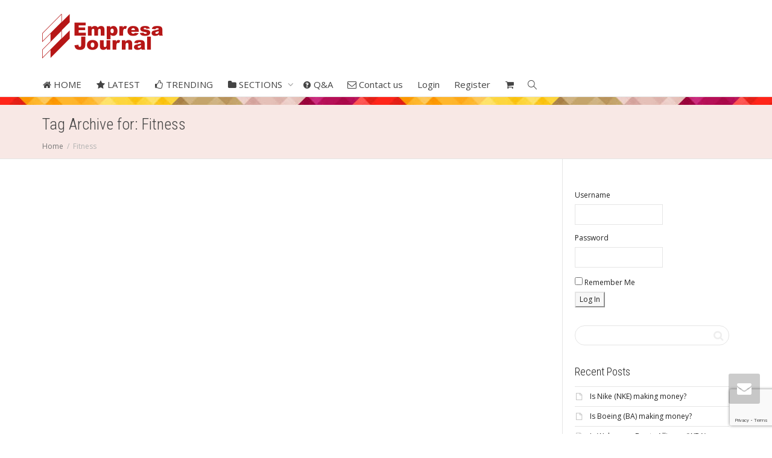

--- FILE ---
content_type: text/html; charset=UTF-8
request_url: https://empresa-journal.com/tag/fitness/
body_size: 24727
content:
<!DOCTYPE html>
<!--[if lt IE 7]>
<html class="no-js lt-ie9 lt-ie8 lt-ie7" lang="en-US"><![endif]-->
<!--[if IE 7]>
<html class="no-js lt-ie9 lt-ie8" lang="en-US"><![endif]-->
<!--[if IE 8]>
<html class="no-js lt-ie9" lang="en-US"><![endif]-->
<!--[if IE 9]>
<html class="no-js lt-ie10" lang="en-US"><![endif]-->
<!--[if gt IE 9]><!-->
<html class="no-js" lang="en-US">
<!--<![endif]-->
<head>
	<meta http-equiv="X-UA-Compatible" content="IE=9; IE=8; IE=7; IE=EDGE"/>
	<meta charset="UTF-8">
	<meta name="viewport" content="width=device-width, initial-scale=1.0">
	<link rel="profile" href="https://gmpg.org/xfn/11">
	<link rel="pingback" href="https://empresa-journal.com/xmlrpc.php">

	<!-- Fav and touch icons -->
			<link rel="shortcut icon" href="https://empresa-journal.com/wp-content/uploads/2020/10/EJ-Icon.png">
				<link rel="apple-touch-icon-precomposed" href="https://empresa-journal.com/wp-content/uploads/2020/10/EJ-Icon-57x57-1.png">
				<link rel="apple-touch-icon-precomposed" sizes="72x72" href="https://empresa-journal.com/wp-content/uploads/2020/10/EJ-Icon-72x72-1.png">
				<link rel="apple-touch-icon-precomposed" sizes="114x114" href="https://empresa-journal.com/wp-content/uploads/2020/10/EJ-Icon-114x114-1.png">
				<link rel="apple-touch-icon-precomposed" sizes="144x144" href="https://empresa-journal.com/wp-content/uploads/2020/10/EJ-Icon-144x144-1.png">
	
	<!-- HTML5 shim, for IE6-8 support of HTML5 elements -->
	<!--[if lt IE 9]>
	<script src="https://empresa-journal.com/wp-content/themes/kleo/assets/js/html5shiv.js"></script>
	<![endif]-->

	<!--[if IE 7]>
	<link rel="stylesheet" href="https://empresa-journal.com/wp-content/themes/kleo/assets/css/fontello-ie7.css">
	<![endif]-->

	
	<link rel="alternate" type="application/rss+xml" title="Empresa-Journal | Site Wide Activity RSS Feed" href="https://empresa-journal.com/activity/feed/" />


					<script>document.documentElement.className = document.documentElement.className + ' yes-js js_active js'</script>
				<script type="text/javascript">var ajaxurl = "https://empresa-journal.com/wp-admin/admin-ajax.php",ap_nonce 	= "0437455226",apTemplateUrl = "https://empresa-journal.com/wp-content/plugins/anspress-question-answer/templates/js-template";apQuestionID = "0";aplang = {"loading":"Loading..","sending":"Sending request","file_size_error":"File size is bigger than 0.48 MB","attached_max":"You have already attached maximum numbers of allowed attachments","commented":"commented","comment":"Comment","cancel":"Cancel","update":"Update","your_comment":"Write your comment...","notifications":"Notifications","mark_all_seen":"Mark all as seen","search":"Search","no_permission_comments":"Sorry, you don't have permission to read comments."};disable_q_suggestion = "";</script><meta name='robots' content='index, follow, max-image-preview:large, max-snippet:-1, max-video-preview:-1' />
<script>window._wca = window._wca || [];</script>

	<!-- This site is optimized with the Yoast SEO plugin v21.4 - https://yoast.com/wordpress/plugins/seo/ -->
	<title>Fitness Archives - Empresa-Journal</title>
	<link rel="canonical" href="https://empresa-journal.com/tag/fitness/" />
	<meta property="og:locale" content="en_US" />
	<meta property="og:type" content="article" />
	<meta property="og:title" content="Fitness Archives - Empresa-Journal" />
	<meta property="og:url" content="https://empresa-journal.com/tag/fitness/" />
	<meta property="og:site_name" content="Empresa-Journal" />
	<meta name="twitter:card" content="summary_large_image" />
	<script type="application/ld+json" class="yoast-schema-graph">{"@context":"https://schema.org","@graph":[{"@type":"CollectionPage","@id":"https://empresa-journal.com/tag/fitness/","url":"https://empresa-journal.com/tag/fitness/","name":"Fitness Archives - Empresa-Journal","isPartOf":{"@id":"https://empresa-journal.com/#website"},"primaryImageOfPage":{"@id":"https://empresa-journal.com/tag/fitness/#primaryimage"},"image":{"@id":"https://empresa-journal.com/tag/fitness/#primaryimage"},"thumbnailUrl":"https://i0.wp.com/empresa-journal.com/wp-content/uploads/2015/09/curvy-body.jpg?fit=1920%2C1080&ssl=1","breadcrumb":{"@id":"https://empresa-journal.com/tag/fitness/#breadcrumb"},"inLanguage":"en-US"},{"@type":"ImageObject","inLanguage":"en-US","@id":"https://empresa-journal.com/tag/fitness/#primaryimage","url":"https://i0.wp.com/empresa-journal.com/wp-content/uploads/2015/09/curvy-body.jpg?fit=1920%2C1080&ssl=1","contentUrl":"https://i0.wp.com/empresa-journal.com/wp-content/uploads/2015/09/curvy-body.jpg?fit=1920%2C1080&ssl=1","width":1920,"height":1080},{"@type":"BreadcrumbList","@id":"https://empresa-journal.com/tag/fitness/#breadcrumb","itemListElement":[{"@type":"ListItem","position":1,"name":"Home","item":"https://empresa-journal.com/"},{"@type":"ListItem","position":2,"name":"Fitness"}]},{"@type":"WebSite","@id":"https://empresa-journal.com/#website","url":"https://empresa-journal.com/","name":"Empresa-Journal","description":"Get the latest trends in the world of business.","potentialAction":[{"@type":"SearchAction","target":{"@type":"EntryPoint","urlTemplate":"https://empresa-journal.com/?s={search_term_string}"},"query-input":"required name=search_term_string"}],"inLanguage":"en-US"}]}</script>
	<!-- / Yoast SEO plugin. -->


<link rel='dns-prefetch' href='//cdnjs.cloudflare.com' />
<link rel='dns-prefetch' href='//stats.wp.com' />
<link rel='dns-prefetch' href='//secure.gravatar.com' />
<link rel='dns-prefetch' href='//fonts.googleapis.com' />
<link rel='dns-prefetch' href='//v0.wordpress.com' />
<link rel='dns-prefetch' href='//i0.wp.com' />
<link rel="alternate" type="application/rss+xml" title="Empresa-Journal &raquo; Feed" href="https://empresa-journal.com/feed/" />
<link rel="alternate" type="application/rss+xml" title="Empresa-Journal &raquo; Comments Feed" href="https://empresa-journal.com/comments/feed/" />
<link rel="alternate" type="application/rss+xml" title="Empresa-Journal &raquo; Fitness Tag Feed" href="https://empresa-journal.com/tag/fitness/feed/" />
		<!-- This site uses the Google Analytics by MonsterInsights plugin v8.20.1 - Using Analytics tracking - https://www.monsterinsights.com/ -->
		<!-- Note: MonsterInsights is not currently configured on this site. The site owner needs to authenticate with Google Analytics in the MonsterInsights settings panel. -->
					<!-- No tracking code set -->
				<!-- / Google Analytics by MonsterInsights -->
		<style type="text/css">
img.wp-smiley,
img.emoji {
	display: inline !important;
	border: none !important;
	box-shadow: none !important;
	height: 1em !important;
	width: 1em !important;
	margin: 0 0.07em !important;
	vertical-align: -0.1em !important;
	background: none !important;
	padding: 0 !important;
}
</style>
	<link rel='stylesheet' id='anspress-fonts-css' href='https://empresa-journal.com/wp-content/plugins/anspress-question-answer/templates/css/fonts.css?ver=4.3.2' type='text/css' media='all' />
<link rel='stylesheet' id='anspress-main-css' href='https://empresa-journal.com/wp-content/plugins/anspress-question-answer/templates/css/main.css?ver=4.3.2' type='text/css' media='all' />
<style id='anspress-main-inline-css' type='text/css'>

		#anspress .ap-q-cells{
				margin-left: 60px;
		}
		#anspress .ap-a-cells{
				margin-left: 60px;
		}
</style>
<link rel='stylesheet' id='ap-overrides-css' href='https://empresa-journal.com/wp-content/plugins/anspress-question-answer/templates/css/overrides.css?v=4.3.2&#038;ver=4.3.2' type='text/css' media='all' />
<link rel='stylesheet' id='wp-block-library-css' href='https://empresa-journal.com/wp-includes/css/dist/block-library/style.min.css?ver=3c1489bb381d516de013df8a3f9963d9' type='text/css' media='all' />
<style id='wp-block-library-inline-css' type='text/css'>
.has-text-align-justify{text-align:justify;}
</style>
<link rel='stylesheet' id='bp-login-form-block-css' href='https://empresa-journal.com/wp-content/plugins/buddypress/bp-core/css/blocks/login-form.min.css?ver=11.3.2' type='text/css' media='all' />
<link rel='stylesheet' id='bp-member-block-css' href='https://empresa-journal.com/wp-content/plugins/buddypress/bp-members/css/blocks/member.min.css?ver=11.3.2' type='text/css' media='all' />
<link rel='stylesheet' id='bp-members-block-css' href='https://empresa-journal.com/wp-content/plugins/buddypress/bp-members/css/blocks/members.min.css?ver=11.3.2' type='text/css' media='all' />
<link rel='stylesheet' id='bp-dynamic-members-block-css' href='https://empresa-journal.com/wp-content/plugins/buddypress/bp-members/css/blocks/dynamic-members.min.css?ver=11.3.2' type='text/css' media='all' />
<link rel='stylesheet' id='bp-latest-activities-block-css' href='https://empresa-journal.com/wp-content/plugins/buddypress/bp-activity/css/blocks/latest-activities.min.css?ver=11.3.2' type='text/css' media='all' />
<link rel='stylesheet' id='bp-friends-block-css' href='https://empresa-journal.com/wp-content/plugins/buddypress/bp-friends/css/blocks/friends.min.css?ver=11.3.2' type='text/css' media='all' />
<link rel='stylesheet' id='bp-group-block-css' href='https://empresa-journal.com/wp-content/plugins/buddypress/bp-groups/css/blocks/group.min.css?ver=11.3.2' type='text/css' media='all' />
<link rel='stylesheet' id='bp-groups-block-css' href='https://empresa-journal.com/wp-content/plugins/buddypress/bp-groups/css/blocks/groups.min.css?ver=11.3.2' type='text/css' media='all' />
<link rel='stylesheet' id='bp-dynamic-groups-block-css' href='https://empresa-journal.com/wp-content/plugins/buddypress/bp-groups/css/blocks/dynamic-groups.min.css?ver=11.3.2' type='text/css' media='all' />
<link rel='stylesheet' id='bp-sitewide-notices-block-css' href='https://empresa-journal.com/wp-content/plugins/buddypress/bp-messages/css/blocks/sitewide-notices.min.css?ver=11.3.2' type='text/css' media='all' />
<link rel='stylesheet' id='mediaelement-css' href='https://empresa-journal.com/wp-includes/js/mediaelement/mediaelementplayer-legacy.min.css?ver=4.2.17' type='text/css' media='all' />
<link rel='stylesheet' id='wp-mediaelement-css' href='https://empresa-journal.com/wp-includes/js/mediaelement/wp-mediaelement.min.css?ver=3c1489bb381d516de013df8a3f9963d9' type='text/css' media='all' />
<style id='classic-theme-styles-inline-css' type='text/css'>
/*! This file is auto-generated */
.wp-block-button__link{color:#fff;background-color:#32373c;border-radius:9999px;box-shadow:none;text-decoration:none;padding:calc(.667em + 2px) calc(1.333em + 2px);font-size:1.125em}.wp-block-file__button{background:#32373c;color:#fff;text-decoration:none}
</style>
<style id='global-styles-inline-css' type='text/css'>
body{--wp--preset--color--black: #000000;--wp--preset--color--cyan-bluish-gray: #abb8c3;--wp--preset--color--white: #ffffff;--wp--preset--color--pale-pink: #f78da7;--wp--preset--color--vivid-red: #cf2e2e;--wp--preset--color--luminous-vivid-orange: #ff6900;--wp--preset--color--luminous-vivid-amber: #fcb900;--wp--preset--color--light-green-cyan: #7bdcb5;--wp--preset--color--vivid-green-cyan: #00d084;--wp--preset--color--pale-cyan-blue: #8ed1fc;--wp--preset--color--vivid-cyan-blue: #0693e3;--wp--preset--color--vivid-purple: #9b51e0;--wp--preset--gradient--vivid-cyan-blue-to-vivid-purple: linear-gradient(135deg,rgba(6,147,227,1) 0%,rgb(155,81,224) 100%);--wp--preset--gradient--light-green-cyan-to-vivid-green-cyan: linear-gradient(135deg,rgb(122,220,180) 0%,rgb(0,208,130) 100%);--wp--preset--gradient--luminous-vivid-amber-to-luminous-vivid-orange: linear-gradient(135deg,rgba(252,185,0,1) 0%,rgba(255,105,0,1) 100%);--wp--preset--gradient--luminous-vivid-orange-to-vivid-red: linear-gradient(135deg,rgba(255,105,0,1) 0%,rgb(207,46,46) 100%);--wp--preset--gradient--very-light-gray-to-cyan-bluish-gray: linear-gradient(135deg,rgb(238,238,238) 0%,rgb(169,184,195) 100%);--wp--preset--gradient--cool-to-warm-spectrum: linear-gradient(135deg,rgb(74,234,220) 0%,rgb(151,120,209) 20%,rgb(207,42,186) 40%,rgb(238,44,130) 60%,rgb(251,105,98) 80%,rgb(254,248,76) 100%);--wp--preset--gradient--blush-light-purple: linear-gradient(135deg,rgb(255,206,236) 0%,rgb(152,150,240) 100%);--wp--preset--gradient--blush-bordeaux: linear-gradient(135deg,rgb(254,205,165) 0%,rgb(254,45,45) 50%,rgb(107,0,62) 100%);--wp--preset--gradient--luminous-dusk: linear-gradient(135deg,rgb(255,203,112) 0%,rgb(199,81,192) 50%,rgb(65,88,208) 100%);--wp--preset--gradient--pale-ocean: linear-gradient(135deg,rgb(255,245,203) 0%,rgb(182,227,212) 50%,rgb(51,167,181) 100%);--wp--preset--gradient--electric-grass: linear-gradient(135deg,rgb(202,248,128) 0%,rgb(113,206,126) 100%);--wp--preset--gradient--midnight: linear-gradient(135deg,rgb(2,3,129) 0%,rgb(40,116,252) 100%);--wp--preset--font-size--small: 13px;--wp--preset--font-size--medium: 20px;--wp--preset--font-size--large: 36px;--wp--preset--font-size--x-large: 42px;--wp--preset--spacing--20: 0.44rem;--wp--preset--spacing--30: 0.67rem;--wp--preset--spacing--40: 1rem;--wp--preset--spacing--50: 1.5rem;--wp--preset--spacing--60: 2.25rem;--wp--preset--spacing--70: 3.38rem;--wp--preset--spacing--80: 5.06rem;--wp--preset--shadow--natural: 6px 6px 9px rgba(0, 0, 0, 0.2);--wp--preset--shadow--deep: 12px 12px 50px rgba(0, 0, 0, 0.4);--wp--preset--shadow--sharp: 6px 6px 0px rgba(0, 0, 0, 0.2);--wp--preset--shadow--outlined: 6px 6px 0px -3px rgba(255, 255, 255, 1), 6px 6px rgba(0, 0, 0, 1);--wp--preset--shadow--crisp: 6px 6px 0px rgba(0, 0, 0, 1);}:where(.is-layout-flex){gap: 0.5em;}:where(.is-layout-grid){gap: 0.5em;}body .is-layout-flow > .alignleft{float: left;margin-inline-start: 0;margin-inline-end: 2em;}body .is-layout-flow > .alignright{float: right;margin-inline-start: 2em;margin-inline-end: 0;}body .is-layout-flow > .aligncenter{margin-left: auto !important;margin-right: auto !important;}body .is-layout-constrained > .alignleft{float: left;margin-inline-start: 0;margin-inline-end: 2em;}body .is-layout-constrained > .alignright{float: right;margin-inline-start: 2em;margin-inline-end: 0;}body .is-layout-constrained > .aligncenter{margin-left: auto !important;margin-right: auto !important;}body .is-layout-constrained > :where(:not(.alignleft):not(.alignright):not(.alignfull)){max-width: var(--wp--style--global--content-size);margin-left: auto !important;margin-right: auto !important;}body .is-layout-constrained > .alignwide{max-width: var(--wp--style--global--wide-size);}body .is-layout-flex{display: flex;}body .is-layout-flex{flex-wrap: wrap;align-items: center;}body .is-layout-flex > *{margin: 0;}body .is-layout-grid{display: grid;}body .is-layout-grid > *{margin: 0;}:where(.wp-block-columns.is-layout-flex){gap: 2em;}:where(.wp-block-columns.is-layout-grid){gap: 2em;}:where(.wp-block-post-template.is-layout-flex){gap: 1.25em;}:where(.wp-block-post-template.is-layout-grid){gap: 1.25em;}.has-black-color{color: var(--wp--preset--color--black) !important;}.has-cyan-bluish-gray-color{color: var(--wp--preset--color--cyan-bluish-gray) !important;}.has-white-color{color: var(--wp--preset--color--white) !important;}.has-pale-pink-color{color: var(--wp--preset--color--pale-pink) !important;}.has-vivid-red-color{color: var(--wp--preset--color--vivid-red) !important;}.has-luminous-vivid-orange-color{color: var(--wp--preset--color--luminous-vivid-orange) !important;}.has-luminous-vivid-amber-color{color: var(--wp--preset--color--luminous-vivid-amber) !important;}.has-light-green-cyan-color{color: var(--wp--preset--color--light-green-cyan) !important;}.has-vivid-green-cyan-color{color: var(--wp--preset--color--vivid-green-cyan) !important;}.has-pale-cyan-blue-color{color: var(--wp--preset--color--pale-cyan-blue) !important;}.has-vivid-cyan-blue-color{color: var(--wp--preset--color--vivid-cyan-blue) !important;}.has-vivid-purple-color{color: var(--wp--preset--color--vivid-purple) !important;}.has-black-background-color{background-color: var(--wp--preset--color--black) !important;}.has-cyan-bluish-gray-background-color{background-color: var(--wp--preset--color--cyan-bluish-gray) !important;}.has-white-background-color{background-color: var(--wp--preset--color--white) !important;}.has-pale-pink-background-color{background-color: var(--wp--preset--color--pale-pink) !important;}.has-vivid-red-background-color{background-color: var(--wp--preset--color--vivid-red) !important;}.has-luminous-vivid-orange-background-color{background-color: var(--wp--preset--color--luminous-vivid-orange) !important;}.has-luminous-vivid-amber-background-color{background-color: var(--wp--preset--color--luminous-vivid-amber) !important;}.has-light-green-cyan-background-color{background-color: var(--wp--preset--color--light-green-cyan) !important;}.has-vivid-green-cyan-background-color{background-color: var(--wp--preset--color--vivid-green-cyan) !important;}.has-pale-cyan-blue-background-color{background-color: var(--wp--preset--color--pale-cyan-blue) !important;}.has-vivid-cyan-blue-background-color{background-color: var(--wp--preset--color--vivid-cyan-blue) !important;}.has-vivid-purple-background-color{background-color: var(--wp--preset--color--vivid-purple) !important;}.has-black-border-color{border-color: var(--wp--preset--color--black) !important;}.has-cyan-bluish-gray-border-color{border-color: var(--wp--preset--color--cyan-bluish-gray) !important;}.has-white-border-color{border-color: var(--wp--preset--color--white) !important;}.has-pale-pink-border-color{border-color: var(--wp--preset--color--pale-pink) !important;}.has-vivid-red-border-color{border-color: var(--wp--preset--color--vivid-red) !important;}.has-luminous-vivid-orange-border-color{border-color: var(--wp--preset--color--luminous-vivid-orange) !important;}.has-luminous-vivid-amber-border-color{border-color: var(--wp--preset--color--luminous-vivid-amber) !important;}.has-light-green-cyan-border-color{border-color: var(--wp--preset--color--light-green-cyan) !important;}.has-vivid-green-cyan-border-color{border-color: var(--wp--preset--color--vivid-green-cyan) !important;}.has-pale-cyan-blue-border-color{border-color: var(--wp--preset--color--pale-cyan-blue) !important;}.has-vivid-cyan-blue-border-color{border-color: var(--wp--preset--color--vivid-cyan-blue) !important;}.has-vivid-purple-border-color{border-color: var(--wp--preset--color--vivid-purple) !important;}.has-vivid-cyan-blue-to-vivid-purple-gradient-background{background: var(--wp--preset--gradient--vivid-cyan-blue-to-vivid-purple) !important;}.has-light-green-cyan-to-vivid-green-cyan-gradient-background{background: var(--wp--preset--gradient--light-green-cyan-to-vivid-green-cyan) !important;}.has-luminous-vivid-amber-to-luminous-vivid-orange-gradient-background{background: var(--wp--preset--gradient--luminous-vivid-amber-to-luminous-vivid-orange) !important;}.has-luminous-vivid-orange-to-vivid-red-gradient-background{background: var(--wp--preset--gradient--luminous-vivid-orange-to-vivid-red) !important;}.has-very-light-gray-to-cyan-bluish-gray-gradient-background{background: var(--wp--preset--gradient--very-light-gray-to-cyan-bluish-gray) !important;}.has-cool-to-warm-spectrum-gradient-background{background: var(--wp--preset--gradient--cool-to-warm-spectrum) !important;}.has-blush-light-purple-gradient-background{background: var(--wp--preset--gradient--blush-light-purple) !important;}.has-blush-bordeaux-gradient-background{background: var(--wp--preset--gradient--blush-bordeaux) !important;}.has-luminous-dusk-gradient-background{background: var(--wp--preset--gradient--luminous-dusk) !important;}.has-pale-ocean-gradient-background{background: var(--wp--preset--gradient--pale-ocean) !important;}.has-electric-grass-gradient-background{background: var(--wp--preset--gradient--electric-grass) !important;}.has-midnight-gradient-background{background: var(--wp--preset--gradient--midnight) !important;}.has-small-font-size{font-size: var(--wp--preset--font-size--small) !important;}.has-medium-font-size{font-size: var(--wp--preset--font-size--medium) !important;}.has-large-font-size{font-size: var(--wp--preset--font-size--large) !important;}.has-x-large-font-size{font-size: var(--wp--preset--font-size--x-large) !important;}
.wp-block-navigation a:where(:not(.wp-element-button)){color: inherit;}
:where(.wp-block-post-template.is-layout-flex){gap: 1.25em;}:where(.wp-block-post-template.is-layout-grid){gap: 1.25em;}
:where(.wp-block-columns.is-layout-flex){gap: 2em;}:where(.wp-block-columns.is-layout-grid){gap: 2em;}
.wp-block-pullquote{font-size: 1.5em;line-height: 1.6;}
</style>
<link rel='stylesheet' id='bp-mentions-css-css' href='https://empresa-journal.com/wp-content/plugins/buddypress/bp-activity/css/mentions.min.css?ver=11.3.2' type='text/css' media='all' />
<link rel='stylesheet' id='contact-form-7-css' href='https://empresa-journal.com/wp-content/plugins/contact-form-7/includes/css/styles.css?ver=5.8.1' type='text/css' media='all' />
<link rel='stylesheet' id='esg-plugin-settings-css' href='https://empresa-journal.com/wp-content/plugins/essential-grid/public/assets/css/settings.css?ver=3.0.16' type='text/css' media='all' />
<link rel='stylesheet' id='tp-fontello-css' href='https://empresa-journal.com/wp-content/plugins/essential-grid/public/assets/font/fontello/css/fontello.css?ver=3.0.16' type='text/css' media='all' />
<link rel='stylesheet' id='go-pricing-styles-css' href='https://empresa-journal.com/wp-content/plugins/go_pricing/assets/css/go_pricing_styles.css?ver=3.3.19' type='text/css' media='all' />
<link rel='stylesheet' id='pmpro_frontend-css' href='https://empresa-journal.com/wp-content/plugins/paid-memberships-pro/css/frontend.css?ver=2.12.3' type='text/css' media='screen' />
<link rel='stylesheet' id='pmpro_print-css' href='https://empresa-journal.com/wp-content/plugins/paid-memberships-pro/css/print.css?ver=2.12.3' type='text/css' media='print' />
<style id='woocommerce-inline-inline-css' type='text/css'>
.woocommerce form .form-row .required { visibility: visible; }
</style>
<link rel='stylesheet' id='yz-opensans-css' href='https://fonts.googleapis.com/css?family=Open+Sans%3A400%2C600&#038;ver=2.6.0' type='text/css' media='all' />
<link rel='stylesheet' id='youzer-css' href='https://empresa-journal.com/wp-content/plugins/youzer/includes/public/assets/css/youzer.min.css?ver=2.6.0' type='text/css' media='all' />
<link rel='stylesheet' id='yz-headers-css' href='https://empresa-journal.com/wp-content/plugins/youzer/includes/public/assets/css/yz-headers.min.css?ver=2.6.0' type='text/css' media='all' />
<link rel='stylesheet' id='yz-scheme-css' href='https://empresa-journal.com/wp-content/plugins/youzer/includes/public/assets/css/schemes/yz-blue-scheme.min.css?ver=2.6.0' type='text/css' media='all' />
<link rel='stylesheet' id='dashicons-css' href='https://empresa-journal.com/wp-includes/css/dashicons.min.css?ver=3c1489bb381d516de013df8a3f9963d9' type='text/css' media='all' />
<style id='dashicons-inline-css' type='text/css'>
[data-font="Dashicons"]:before {font-family: 'Dashicons' !important;content: attr(data-icon) !important;speak: none !important;font-weight: normal !important;font-variant: normal !important;text-transform: none !important;line-height: 1 !important;font-style: normal !important;-webkit-font-smoothing: antialiased !important;-moz-osx-font-smoothing: grayscale !important;}
</style>
<link rel='stylesheet' id='yz-social-css' href='https://empresa-journal.com/wp-content/plugins/youzer/includes/public/assets/css/yz-social.min.css?ver=2.6.0' type='text/css' media='all' />
<link rel='stylesheet' id='yz-icons-css' href='https://empresa-journal.com/wp-content/plugins/youzer/includes/admin/assets/css/all.min.css?ver=2.6.0' type='text/css' media='all' />
<link rel='stylesheet' id='bootstrap-css' href='https://empresa-journal.com/wp-content/themes/kleo/assets/css/bootstrap.min.css?ver=5.2.0' type='text/css' media='all' />
<link rel='stylesheet' id='kleo-app-css' href='https://empresa-journal.com/wp-content/uploads/custom_styles/app.css?ver=5.2.0' type='text/css' media='all' />
<link rel='stylesheet' id='magnific-popup-css' href='https://empresa-journal.com/wp-content/themes/kleo/assets/js/plugins/magnific-popup/magnific.css?ver=5.2.0' type='text/css' media='all' />
<link rel='stylesheet' id='kleo-fonts-css' href='https://empresa-journal.com/wp-content/themes/kleo/assets/css/fontello.css?ver=5.2.0' type='text/css' media='all' />
<link rel='stylesheet' id='kleo-google-fonts-css' href='//fonts.googleapis.com/css?family=Roboto+Condensed%3A300%7COpen+Sans%3A400&#038;ver=3c1489bb381d516de013df8a3f9963d9' type='text/css' media='all' />
<link rel='stylesheet' id='yz-bbpress-css' href='https://empresa-journal.com/wp-content/plugins/youzer/includes/public/assets/css/yz-bbpress.min.css?ver=2.6.0' type='text/css' media='all' />
<link rel='stylesheet' id='logy-style-css' href='https://empresa-journal.com/wp-content/plugins/youzer/includes/logy/includes/public/assets/css/logy.min.css?ver=2.6.0' type='text/css' media='all' />
<link rel='stylesheet' id='logy-customStyle-css' href='https://empresa-journal.com/wp-content/plugins/youzer/includes/admin/assets/css/custom-script.css?ver=3c1489bb381d516de013df8a3f9963d9' type='text/css' media='all' />
<link rel='stylesheet' id='kleo-woocommerce-css' href='https://empresa-journal.com/wp-content/themes/kleo/woocommerce/assets/css/woocommerce.min.css?ver=5.2.0' type='text/css' media='all' />
<link rel='stylesheet' id='kleo-colors-css' href='https://empresa-journal.com/wp-content/uploads/custom_styles/dynamic.css?ver=5.2.0.1697784979' type='text/css' media='all' />
<link rel='stylesheet' id='rtmedia-main-css' href='https://empresa-journal.com/wp-content/plugins/buddypress-media/app/assets/css/rtmedia.min.css?ver=4.6.15' type='text/css' media='all' />
<link rel='stylesheet' id='rtmedia-upload-terms-main-css' href='https://empresa-journal.com/wp-content/plugins/buddypress-media/app/assets/css/rtm-upload-terms.min.css?ver=4.6.15' type='text/css' media='all' />
<link rel='stylesheet' id='kleo-plugins-css' href='https://empresa-journal.com/wp-content/uploads/custom_styles/plugins.css?ver=5.2.0' type='text/css' media='all' />
<link rel='stylesheet' id='kleo-style-css' href='https://empresa-journal.com/wp-content/themes/kleo-child/style.css?ver=3c1489bb381d516de013df8a3f9963d9' type='text/css' media='all' />
<link rel='stylesheet' id='jetpack_css-css' href='https://empresa-journal.com/wp-content/plugins/jetpack/css/jetpack.css?ver=12.7' type='text/css' media='all' />
<script type='text/javascript' src='https://empresa-journal.com/wp-includes/js/jquery/jquery.min.js?ver=3.7.0' id='jquery-core-js'></script>
<script type='text/javascript' src='https://empresa-journal.com/wp-includes/js/jquery/jquery-migrate.min.js?ver=3.4.1' id='jquery-migrate-js'></script>
<script type='text/javascript' src='https://empresa-journal.com/wp-includes/js/plupload/moxie.min.js?ver=1.3.5' id='moxiejs-js'></script>
<script type='text/javascript' src='https://empresa-journal.com/wp-includes/js/plupload/plupload.min.js?ver=2.1.9' id='plupload-js'></script>
<script type='text/javascript' id='bp-confirm-js-extra'>
/* <![CDATA[ */
var BP_Confirm = {"are_you_sure":"Are you sure?"};
/* ]]> */
</script>
<script type='text/javascript' src='https://empresa-journal.com/wp-content/plugins/buddypress/bp-core/js/confirm.min.js?ver=11.3.2' id='bp-confirm-js'></script>
<script type='text/javascript' src='https://empresa-journal.com/wp-content/plugins/buddypress/bp-core/js/widget-members.min.js?ver=11.3.2' id='bp-widget-members-js'></script>
<script type='text/javascript' src='https://empresa-journal.com/wp-content/plugins/buddypress/bp-core/js/jquery-query.min.js?ver=11.3.2' id='bp-jquery-query-js'></script>
<script type='text/javascript' src='https://empresa-journal.com/wp-content/plugins/buddypress/bp-core/js/vendor/jquery-cookie.min.js?ver=11.3.2' id='bp-jquery-cookie-js'></script>
<script type='text/javascript' src='https://empresa-journal.com/wp-content/plugins/buddypress/bp-core/js/vendor/jquery-scroll-to.min.js?ver=11.3.2' id='bp-jquery-scroll-to-js'></script>
<script type='text/javascript' id='bp-parent-js-js-extra'>
/* <![CDATA[ */
var BP_DTheme = {"accepted":"Accepted","close":"Close","comments":"comments","leave_group_confirm":"Are you sure you want to leave this group?","mark_as_fav":"Like","my_favs":"My Favorites","rejected":"Rejected","remove_fav":"Unlike","show_all":"Show all","show_all_comments":"Show all comments for this thread","show_x_comments":"Show all comments (%d)","unsaved_changes":"Your profile has unsaved changes. If you leave the page, the changes will be lost.","view":"View","store_filter_settings":""};
/* ]]> */
</script>
<script type='text/javascript' src='https://empresa-journal.com/wp-content/themes/kleo/buddypress/js/buddypress.js?ver=11.3.2' id='bp-parent-js-js'></script>
<script id="gw-tweenmax-js-before" type="text/javascript">
var oldGS=window.GreenSockGlobals,oldGSQueue=window._gsQueue,oldGSDefine=window._gsDefine;window._gsDefine=null;delete(window._gsDefine);var gwGS=window.GreenSockGlobals={};
</script>
<script type='text/javascript' src='https://cdnjs.cloudflare.com/ajax/libs/gsap/1.11.2/TweenMax.min.js' id='gw-tweenmax-js'></script>
<script id="gw-tweenmax-js-after" type="text/javascript">
try{window.GreenSockGlobals=null;window._gsQueue=null;window._gsDefine=null;delete(window.GreenSockGlobals);delete(window._gsQueue);delete(window._gsDefine);window.GreenSockGlobals=oldGS;window._gsQueue=oldGSQueue;window._gsDefine=oldGSDefine;}catch(e){}
</script>
<script type='text/javascript' src='https://empresa-journal.com/wp-content/plugins/revslider/public/assets/js/rbtools.min.js?ver=6.6.7' async id='tp-tools-js'></script>
<script type='text/javascript' src='https://empresa-journal.com/wp-content/plugins/revslider/public/assets/js/rs6.min.js?ver=6.6.7' async id='revmin-js'></script>
<script type='text/javascript' src='https://empresa-journal.com/wp-content/plugins/woocommerce/assets/js/jquery-blockui/jquery.blockUI.min.js?ver=2.7.0-wc.8.2.1' id='jquery-blockui-js'></script>
<script type='text/javascript' id='wc-add-to-cart-js-extra'>
/* <![CDATA[ */
var wc_add_to_cart_params = {"ajax_url":"\/wp-admin\/admin-ajax.php","wc_ajax_url":"\/?wc-ajax=%%endpoint%%","i18n_view_cart":"View cart","cart_url":"https:\/\/empresa-journal.com\/cart\/","is_cart":"","cart_redirect_after_add":"no"};
/* ]]> */
</script>
<script type='text/javascript' src='https://empresa-journal.com/wp-content/plugins/woocommerce/assets/js/frontend/add-to-cart.min.js?ver=8.2.1' id='wc-add-to-cart-js'></script>
<script type='text/javascript' src='https://empresa-journal.com/wp-content/plugins/js_composer/assets/js/vendors/woocommerce-add-to-cart.js?ver=6.10.0' id='vc_woocommerce-add-to-cart-js-js'></script>
<script defer type='text/javascript' src='https://stats.wp.com/s-202604.js' id='woocommerce-analytics-js'></script>
<script type='text/javascript' src='https://empresa-journal.com/wp-content/themes/kleo/assets/js/modernizr.custom.46504.js?ver=5.2.0' id='modernizr-js'></script>
<link rel="https://api.w.org/" href="https://empresa-journal.com/wp-json/" /><link rel="alternate" type="application/json" href="https://empresa-journal.com/wp-json/wp/v2/tags/151" /><link rel="EditURI" type="application/rsd+xml" title="RSD" href="https://empresa-journal.com/xmlrpc.php?rsd" />


	<script type="text/javascript">var ajaxurl = 'https://empresa-journal.com/wp-admin/admin-ajax.php';</script>

			<style type="text/css">
							.rtmedia-activity-container ul.rtm-activity-media-list{
			overflow: auto;
			}

			div.rtmedia-activity-container ul.rtm-activity-media-list li.media-type-document,
			div.rtmedia-activity-container ul.rtm-activity-media-list li.media-type-other{
			margin-left: 0.6em !important;
			}

			.rtmedia-activity-container li.media-type-video{
			height: 240px !important;
			width: 320px !important;
			}

			.rtmedia-activity-container li.media-type-video div.rtmedia-item-thumbnail,
			.rtmedia-activity-container li.media-type-photo a{
			width: 100% !important;
			height: 98% !important;
			}

			.rtmedia-activity-container li.media-type-video div.rtmedia-item-thumbnail video{
			width: 100% !important;
			height: 100% !important;
			}

			.rtmedia-activity-container li.media-type-video div.rtmedia-item-thumbnail .mejs-video,
			.rtmedia-activity-container li.media-type-video div.rtmedia-item-thumbnail .mejs-video video,
			.rtmedia-activity-container li.media-type-video div.rtmedia-item-thumbnail .mejs-video .mejs-overlay-play{
			width: 100% !important;
			height: 100% !important;
			}

			.rtmedia-activity-container li.media-type-music{
			width: 320px !important;
			}

			.rtmedia-activity-container li.media-type-music .rtmedia-item-thumbnail,
			.rtmedia-activity-container li.media-type-music .rtmedia-item-thumbnail .mejs-audio,
			.rtmedia-activity-container li.media-type-music .rtmedia-item-thumbnail audio{
			width: 100% !important;
			}

			.rtmedia-activity-container li.media-type-photo{
			width: 320px !important;
			height: 240px !important;
			}

			.rtmedia-activity-container .media-type-photo .rtmedia-item-thumbnail,
			.rtmedia-activity-container .media-type-photo .rtmedia-item-thumbnail img {
			width: 100% !important;
			height: 100% !important;
			overflow: hidden;
			}
						#buddypress ul.activity-list li.activity-item .activity-comments ul li form.ac-form .rtmedia-comment-media-upload,#buddypress ul.activity-list li.activity-item .activity-comments ul li form.ac-form .rtmedia-container {
					display: none !important
				}
					.rtmedia-container ul.rtmedia-list li.rtmedia-list-item div.rtmedia-item-thumbnail {
		width: 150px;
		max-height: 150px;
		}
		.rtmedia-container ul.rtmedia-list li.rtmedia-list-item div.rtmedia-item-thumbnail img {
		max-width: 150px;
		max-height: 150px;
		}
		.rtmedia-container .rtmedia-list  .rtmedia-list-item {
		width: 150px;
		}
					</style>
			    <meta name="mobile-web-app-capable" content="yes">
	    <script type="text/javascript">
        /*
		 prevent dom flickering for elements hidden with js
		 */
        "use strict";

        document.documentElement.className += ' js-active ';
        document.documentElement.className += 'ontouchstart' in document.documentElement ? ' kleo-mobile ' : ' kleo-desktop ';

        var prefix = ['-webkit-', '-o-', '-moz-', '-ms-', ""];
        for (var i in prefix) {
            if (prefix[i] + 'transform' in document.documentElement.style) document.documentElement.className += " kleo-transform ";
            break;
        }
    </script>
		<noscript><style>.woocommerce-product-gallery{ opacity: 1 !important; }</style></noscript>
	<style type="text/css">.recentcomments a{display:inline !important;padding:0 !important;margin:0 !important;}</style><meta name="generator" content="Powered by WPBakery Page Builder - drag and drop page builder for WordPress."/>
<meta name="generator" content="Powered by Slider Revolution 6.6.7 - responsive, Mobile-Friendly Slider Plugin for WordPress with comfortable drag and drop interface." />

<style>
.widget_tag_cloud a { font-size: small !important; }
</style>
<script>function setREVStartSize(e){
			//window.requestAnimationFrame(function() {
				window.RSIW = window.RSIW===undefined ? window.innerWidth : window.RSIW;
				window.RSIH = window.RSIH===undefined ? window.innerHeight : window.RSIH;
				try {
					var pw = document.getElementById(e.c).parentNode.offsetWidth,
						newh;
					pw = pw===0 || isNaN(pw) || (e.l=="fullwidth" || e.layout=="fullwidth") ? window.RSIW : pw;
					e.tabw = e.tabw===undefined ? 0 : parseInt(e.tabw);
					e.thumbw = e.thumbw===undefined ? 0 : parseInt(e.thumbw);
					e.tabh = e.tabh===undefined ? 0 : parseInt(e.tabh);
					e.thumbh = e.thumbh===undefined ? 0 : parseInt(e.thumbh);
					e.tabhide = e.tabhide===undefined ? 0 : parseInt(e.tabhide);
					e.thumbhide = e.thumbhide===undefined ? 0 : parseInt(e.thumbhide);
					e.mh = e.mh===undefined || e.mh=="" || e.mh==="auto" ? 0 : parseInt(e.mh,0);
					if(e.layout==="fullscreen" || e.l==="fullscreen")
						newh = Math.max(e.mh,window.RSIH);
					else{
						e.gw = Array.isArray(e.gw) ? e.gw : [e.gw];
						for (var i in e.rl) if (e.gw[i]===undefined || e.gw[i]===0) e.gw[i] = e.gw[i-1];
						e.gh = e.el===undefined || e.el==="" || (Array.isArray(e.el) && e.el.length==0)? e.gh : e.el;
						e.gh = Array.isArray(e.gh) ? e.gh : [e.gh];
						for (var i in e.rl) if (e.gh[i]===undefined || e.gh[i]===0) e.gh[i] = e.gh[i-1];
											
						var nl = new Array(e.rl.length),
							ix = 0,
							sl;
						e.tabw = e.tabhide>=pw ? 0 : e.tabw;
						e.thumbw = e.thumbhide>=pw ? 0 : e.thumbw;
						e.tabh = e.tabhide>=pw ? 0 : e.tabh;
						e.thumbh = e.thumbhide>=pw ? 0 : e.thumbh;
						for (var i in e.rl) nl[i] = e.rl[i]<window.RSIW ? 0 : e.rl[i];
						sl = nl[0];
						for (var i in nl) if (sl>nl[i] && nl[i]>0) { sl = nl[i]; ix=i;}
						var m = pw>(e.gw[ix]+e.tabw+e.thumbw) ? 1 : (pw-(e.tabw+e.thumbw)) / (e.gw[ix]);
						newh =  (e.gh[ix] * m) + (e.tabh + e.thumbh);
					}
					var el = document.getElementById(e.c);
					if (el!==null && el) el.style.height = newh+"px";
					el = document.getElementById(e.c+"_wrapper");
					if (el!==null && el) {
						el.style.height = newh+"px";
						el.style.display = "block";
					}
				} catch(e){
					console.log("Failure at Presize of Slider:" + e)
				}
			//});
		  };</script>
<noscript><style> .wpb_animate_when_almost_visible { opacity: 1; }</style></noscript></head>


<body class="bp-legacy archive tag tag-fitness tag-151 wp-embed-responsive theme-kleo woocommerce-no-js yz-blue-scheme not-logged-in rtm-4.6.15 kleo-navbar-fixed navbar-resize header-two-rows bp-rounded-avatar bp-hide-online wpb-js-composer js-comp-ver-6.10.0 vc_responsive no-js">



<!-- PAGE LAYOUT
================================================ -->
<!--Attributes-->
<div class="kleo-page">

	<!-- HEADER SECTION
	================================================ -->
	
<div id="header" class="header-color">

	<div class="navbar" role="navigation">

		
				<div class="kleo-main-header header-left">
			<div class="container">
				<!-- Brand and toggle get grouped for better mobile display -->
				<div class="navbar-header">
					<div class="kleo-mobile-switch">

												<button type="button" class="navbar-toggle" data-toggle="collapse" data-target=".nav-3cafade8">
							<span class="sr-only">Toggle navigation</span>
							<span class="icon-bar"></span>
							<span class="icon-bar"></span>
							<span class="icon-bar"></span>
						</button>

					</div>

					<div class="kleo-mobile-icons">

						<a class="cart-contents mheader" href="https://empresa-journal.com/cart/" title="View cart"><span class="cart-items"><i class="icon icon-basket-full-alt"></i> </span></a>
					</div>

					<strong class="logo">
						<a href="https://empresa-journal.com">

							
								<img id="logo_img" title="Empresa-Journal" src="https://empresa-journal.com/wp-content/uploads/2020/10/EJ-Web-2-Logo.png"
								     alt="Empresa-Journal">

							
						</a>
					</strong>
				</div>

									<div class="header-banner">
						<!--/* * * Empresa-Journal AdServer Asynchronous JS Tag * - Generated with Revive Adserver v4.0.0 * */-->

<ins data-revive-zoneid="23" data-revive-id="a865fce24d4755829ca7d32a909d2e4e"></ins>
<script async src="//adserver.empresa-journal.com/www/delivery/asyncjs.php"></script>					</div>
				

				<div class="menus-wrap">
				<!-- Collect the nav links, forms, and other content for toggling -->
				<div class="primary-menu collapse navbar-collapse nav-collapse nav-3cafade8"><ul id="menu-kleonavmenu" class="nav navbar-nav"><li id="menu-item-7856" class="menu-item menu-item-type-post_type menu-item-object-page menu-item-home menu-item-7856"><a title="HOME" href="https://empresa-journal.com/"><i class="icon-home"></i> HOME</a></li>
<li id="menu-item-8286" class="menu-item menu-item-type-custom menu-item-object-custom menu-item-8286"><a title="LATEST" href="https://empresa-journal.com/latest/"><i class="icon-star"></i> LATEST</a></li>
<li id="menu-item-8287" class="menu-item menu-item-type-custom menu-item-object-custom menu-item-8287"><a title="TRENDING" href="https://empresa-journal.com/trending/"><i class="icon-thumbs-up"></i> TRENDING</a></li>
<li id="menu-item-8285" class="menu-item menu-item-type-custom menu-item-object-custom menu-item-has-children menu-item-8285 dropdown mega-7-cols"><a title="SECTIONS" href="http://#" class="js-activated"><i class="icon-folder"></i> SECTIONS <span class="caret"></span></a>
<ul role="menu" class="dropdown-menu sub-menu pull-left">
	<li id="menu-item-7918" class="menu-item menu-item-type-post_type menu-item-object-page menu-item-7918"><a title="Entrepreneurs" href="https://empresa-journal.com/entrepreneurs/"><i class="icon-briefcase"></i> Entrepreneurs</a></li>
	<li id="menu-item-7916" class="menu-item menu-item-type-post_type menu-item-object-page menu-item-7916"><a title="Leadership" href="https://empresa-journal.com/leadership/"><i class="icon-level-up"></i> Leadership</a></li>
	<li id="menu-item-8284" class="menu-item menu-item-type-post_type menu-item-object-page menu-item-8284"><a title="Investing" href="https://empresa-journal.com/investing/"><i class="icon-dollar"></i> Investing</a></li>
	<li id="menu-item-7917" class="menu-item menu-item-type-post_type menu-item-object-page menu-item-7917"><a title="Business" href="https://empresa-journal.com/business/"><i class="icon-user"></i> Business</a></li>
	<li id="menu-item-7919" class="menu-item menu-item-type-post_type menu-item-object-page menu-item-7919"><a title="Marketing" href="https://empresa-journal.com/marketing/"><i class="icon-lightbulb"></i> Marketing</a></li>
	<li id="menu-item-7921" class="menu-item menu-item-type-post_type menu-item-object-page menu-item-7921"><a title="Technology" href="https://empresa-journal.com/technology/"><i class="icon-laptop"></i> Technology</a></li>
	<li id="menu-item-7920" class="menu-item menu-item-type-post_type menu-item-object-page menu-item-7920"><a title="Lifestyle" href="https://empresa-journal.com/lifestyle/"><i class="icon-heart"></i> Lifestyle</a></li>
</ul>
</li>
<li id="menu-item-7915" class="menu-item menu-item-type-post_type menu-item-object-page menu-item-7915"><a title="Q&#038;A" href="https://empresa-journal.com/questions-and-answers/"><i class="icon-question"></i> Q&#038;A</a></li>
<li id="menu-item-9159" class="menu-item menu-item-type-post_type menu-item-object-page menu-item-9159"><a title="Contact us" href="https://empresa-journal.com/contact-us/"><i class="icon-mail"></i> Contact us</a></li>
</li>
<li id="menu-item-8216" class="kleo-show-login menu-item menu-item-type-custom menu-item-object-custom menu-item-8216"><a title="Login" href="https://empresa-journal.com/wp-login.php">Login</a></li>
<li id="menu-item-8218" class="kleo-menu kleo-register-nav menu-item menu-item-type-custom menu-item-object-custom menu-item-8218"><a title="Register" href="https://empresa-journal.com/register/">Register</a></li>
<li class="menu-item kleo-toggle-menu shop-drop"><a class="cart-contents js-activated" href="https://empresa-journal.com/cart/" title="View cart"><span class="cart-items"><i class="icon icon-basket-full-alt"></i> </span> <span class="caret"></span></a><ul class="kleo-toggle-submenu"><li><div class="kleo-minicart"><div class="minicart-header">Your shopping bag is empty.</div><div class="minicart-buttons"><a class="btn btn-default kleo-go-shop" href="https://empresa-journal.com/shop/"><span class="text">Go to the shop</span></a></div></div></li></ul></li><li id="nav-menu-item-search" class="menu-item kleo-search-nav">        <a class="search-trigger" href="#"><i class="icon icon-search"></i></a>
        <div class="kleo-search-wrap searchHidden" id="ajax_search_container">
            <form class="form-inline" id="ajax_searchform" action="https://empresa-journal.com/"
                  data-context="">
				<input type="hidden" name="post_type[]" value="">                <input name="s" class="ajax_s form-control" autocomplete="off"
                       type="text"
                       value="" placeholder="Start typing to search..."
                       required>
                <span class="kleo-ajax-search-loading"><i class="icon-spin6 animate-spin"></i></span>

            </form>
            <div class="kleo_ajax_results"></div>
        </div>

		</li></ul></div>
				
				</div>

			</div><!--end container-->
		</div>
	</div>

</div><!--end header-->

	<!-- MAIN SECTION
	================================================ -->
	<div id="main">



<section class='container-wrap main-title alternate-color  border-bottom breadcrumbs-container'><div class='container'><h1 class="page-title">Tag Archive for: Fitness</h1><div class='breadcrumb-extra'>
		<div class="kleo_framework breadcrumb" itemscope itemtype="http://schema.org/BreadcrumbList"><span itemprop="itemListElement" itemscope itemtype="http://schema.org/ListItem"><a itemprop="item" href="https://empresa-journal.com" title="Empresa-Journal" ><span itemprop="name">Home</span></a><meta itemprop="position" content="1" /></span>
			 <span class="sep"> </span> <span class="active">Fitness</span>
		</div></div></div></section>

<section class="container-wrap main-color">
	<div id="main-container" class="container">
		<div class="row">
			<div class="template-page col-sm-9 tpl-right posts-listing masonry-listing with-meta">
				<div class="wrap-content">
					
				


	
	
	<div class="row responsive-cols kleo-masonry per-row-3">

	
<article id="post-8455" class="post-item post-8455 post type-post status-publish format-standard has-post-thumbnail hentry category-lifestyle category-sports-and-leisure tag-body-toning tag-curvy-girl tag-fitness tag-healthy-e tag-summer-body pmpro-has-access">
    <div class="post-content animated animate-when-almost-visible el-appear">

		<div class="post-image"><a href="https://empresa-journal.com/2015/09/05/tips-on-getting-your-curves-back/" class="element-wrap"><img width="480" height="270" src="https://i0.wp.com/empresa-journal.com/wp-content/uploads/2015/09/curvy-body.jpg?fit=480%2C270&amp;ssl=1" class="attachment-kleo-post-grid size-kleo-post-grid wp-post-image" alt="" decoding="async" fetchpriority="high" srcset="https://i0.wp.com/empresa-journal.com/wp-content/uploads/2015/09/curvy-body.jpg?w=1920&amp;ssl=1 1920w, https://i0.wp.com/empresa-journal.com/wp-content/uploads/2015/09/curvy-body.jpg?resize=300%2C169&amp;ssl=1 300w, https://i0.wp.com/empresa-journal.com/wp-content/uploads/2015/09/curvy-body.jpg?resize=1024%2C576&amp;ssl=1 1024w, https://i0.wp.com/empresa-journal.com/wp-content/uploads/2015/09/curvy-body.jpg?resize=672%2C378&amp;ssl=1 672w, https://i0.wp.com/empresa-journal.com/wp-content/uploads/2015/09/curvy-body.jpg?resize=1038%2C584&amp;ssl=1 1038w, https://i0.wp.com/empresa-journal.com/wp-content/uploads/2015/09/curvy-body.jpg?resize=480%2C270&amp;ssl=1 480w" sizes="(max-width: 480px) 100vw, 480px" /><span class="hover-element"><i>+</i></span></a></div><!--end post-image-->
		
            <div class="post-header">

				                    <h3 class="post-title entry-title"><a href="https://empresa-journal.com/2015/09/05/tips-on-getting-your-curves-back/">Tips on Getting Your Curves Back</a>
                    </h3>
				
                <span class="post-meta">
                    <small class="meta-author author vcard"><a class="url fn n" href="https://empresa-journal.com/members/wanjiku/" title="View Wanjiku&#039;s profile" rel="author"> <span class="author-name">Wanjiku</span></a></small>, <small><a href="https://empresa-journal.com/2015/09/05/tips-on-getting-your-curves-back/" rel="bookmark" class="post-time"><time class="entry-date" datetime="2015-09-05T10:05:28+02:00">September 5, 2015</time><time class="modify-date hide hidden updated" datetime="2015-09-05T10:05:28+02:00">September 5, 2015</time></a></small>, <small class="meta-category"><a href="https://empresa-journal.com/category/lifestyle/" rel="category tag">Lifestyle</a>, <a href="https://empresa-journal.com/category/lifestyle/sports-and-leisure/" rel="category tag">Sports and Leisure</a>, <a href="https://empresa-journal.com/tag/body-toning/" rel="tag">Body Toning</a>, <a href="https://empresa-journal.com/tag/curvy-girl/" rel="tag">Curvy Girl</a>, <a href="https://empresa-journal.com/tag/fitness/" rel="tag">Fitness</a>, <a href="https://empresa-journal.com/tag/healthy-e/" rel="tag">Healthy e</a>, <a href="https://empresa-journal.com/tag/summer-body/" rel="tag">Summer Body</a></small>, <small class="meta-comment-count"><a href="https://empresa-journal.com/2015/09/05/tips-on-getting-your-curves-back/#comments">0 <i class="icon-chat-1 hover-tip" data-original-title="This article has 0 comments" data-toggle="tooltip" data-placement="top"></i></a></small>                </span>

            </div><!--end post-header-->

			
				                    <div class="post-info">

                        <div class="entry-summary">
							<p>In today’s society, media plays a great role in influencing how we view what is attractive and what is...</p>                        </div><!-- .entry-summary -->

                    </div><!--end post-info-->
				
			
		
        <div class="post-footer">
            <small>
				<a href="#" class="item-likes" id="item-likes-8455" title="Like this"><span class="item-likes-count">0</span> <span class="item-likes-postfix">likes</span></a>
				                    <a href="https://empresa-journal.com/2015/09/05/tips-on-getting-your-curves-back/"><span class="muted pull-right">
						Read more</span>
                    </a>
				
            </small>
        </div><!--end post-footer-->

    </div><!--end post-content-->
</article>


	</div>
	


				
				</div><!--end wrap-content-->
			</div><!--end main-page-template-->
			
<div class="sidebar sidebar-main col-sm-3 sidebar-right">
	<div class="inner-content widgets-container">
		<div id="bp_core_login_widget-3" class="widget widget_bp_core_login_widget buddypress widget"><h4 class="widget-title"></h4>
		
			
			<form name="bp-login-form" id="bp-login-widget-form" class="standard-form" action="https://empresa-journal.com/wp-login.php" method="post">
				<label for="bp-login-widget-user-login">Username</label>
				<input type="text" name="log" id="bp-login-widget-user-login" class="input" value="" />

				<label for="bp-login-widget-user-pass">Password</label>
				<input type="password" name="pwd" id="bp-login-widget-user-pass" class="input" value=""  spellcheck="false" autocomplete="off" />

				<div class="forgetmenot"><label for="bp-login-widget-rememberme"><input name="rememberme" type="checkbox" id="bp-login-widget-rememberme" value="forever" /> Remember Me</label></div>

				<input type="submit" name="wp-submit" id="bp-login-widget-submit" value="Log In" />

				
				
			</form>

			
		</div><div id="search-5" class="widget widget_search"><form role="search" method="get" class="searchform" action="https://empresa-journal.com/">
	
	<div class="input-group">
		<input name="s" autocomplete="off" type="text" class="ajax_s form-control input-sm" value="">
		<span class="input-group-btn">
            <input type="submit" value="Search" class="searchsubmit button">
		</span>
	</div>

</form></div>
		<div id="recent-posts-5" class="widget widget_recent_entries">
		<h4 class="widget-title">Recent Posts</h4>
		<ul>
											<li>
					<a href="https://empresa-journal.com/2024/01/12/does-the-modern-media-landscape-threaten-nike-nke/">Is Nike (NKE) making money?</a>
									</li>
											<li>
					<a href="https://empresa-journal.com/2024/01/09/boeing-ba-rises-and-falls/">Is Boeing (BA) making money?</a>
									</li>
											<li>
					<a href="https://empresa-journal.com/2024/01/04/the-amazon-amzn-menace/">Is Walgreens Boots Alliance (WBA) a super bargain?</a>
									</li>
											<li>
					<a href="https://empresa-journal.com/2023/12/20/will-spera-add-value-to-okta-okta/">Can Okta (OKTA) make money from an Identity Cloud?</a>
									</li>
											<li>
					<a href="https://empresa-journal.com/2023/12/20/fusion-breakthrough-could-power-this-company/">Possible Fusion Breakthrough at the University of Wisconsin</a>
									</li>
					</ul>

		</div><div id="enhancedtextwidget-2" class="widget widget_text enhanced-text-widget"><div class="textwidget widget-text"><!--/*
  *
  * Empresa-Journal AdServer Asynchronous JS Tag
  * - Generated with Revive Adserver v4.0.0
  *
  */-->

<ins data-revive-zoneid="8" data-revive-id="a865fce24d4755829ca7d32a909d2e4e"></ins>
<script async src="//adserver.empresa-journal.com/www/delivery/asyncjs.php"></script></div></div><div id="tag_cloud-7" class="widget widget_tag_cloud"><h4 class="widget-title">Tags</h4><div class="tagcloud"><a href="https://empresa-journal.com/tag/alphabet/" class="tag-cloud-link tag-link-733 tag-link-position-1" style="font-size: 16.19512195122pt;" aria-label="Alphabet (32 items)">Alphabet</a>
<a href="https://empresa-journal.com/tag/amazon/" class="tag-cloud-link tag-link-117 tag-link-position-2" style="font-size: 22pt;" aria-label="Amazon (48 items)">Amazon</a>
<a href="https://empresa-journal.com/tag/apple/" class="tag-cloud-link tag-link-36 tag-link-position-3" style="font-size: 8.6829268292683pt;" aria-label="Apple (19 items)">Apple</a>
<a href="https://empresa-journal.com/tag/cloud-computing/" class="tag-cloud-link tag-link-104 tag-link-position-4" style="font-size: 10.048780487805pt;" aria-label="Cloud computing (21 items)">Cloud computing</a>
<a href="https://empresa-journal.com/tag/entrepreneurs/" class="tag-cloud-link tag-link-83 tag-link-position-5" style="font-size: 8pt;" aria-label="Entrepreneurs (18 items)">Entrepreneurs</a>
<a href="https://empresa-journal.com/tag/facebook/" class="tag-cloud-link tag-link-174 tag-link-position-6" style="font-size: 12.09756097561pt;" aria-label="Facebook (24 items)">Facebook</a>
<a href="https://empresa-journal.com/tag/investing/" class="tag-cloud-link tag-link-85 tag-link-position-7" style="font-size: 14.146341463415pt;" aria-label="investing (28 items)">investing</a>
<a href="https://empresa-journal.com/tag/investment/" class="tag-cloud-link tag-link-97 tag-link-position-8" style="font-size: 16.878048780488pt;" aria-label="investment (34 items)">investment</a>
<a href="https://empresa-journal.com/tag/investment-markets/" class="tag-cloud-link tag-link-99 tag-link-position-9" style="font-size: 16.19512195122pt;" aria-label="investment markets (32 items)">investment markets</a>
<a href="https://empresa-journal.com/tag/nasdaq-amzn/" class="tag-cloud-link tag-link-795 tag-link-position-10" style="font-size: 18.926829268293pt;" aria-label="NASDAQ: AMZN (39 items)">NASDAQ: AMZN</a>
<a href="https://empresa-journal.com/tag/nasdaq-goog/" class="tag-cloud-link tag-link-734 tag-link-position-11" style="font-size: 13.80487804878pt;" aria-label="NASDAQ: GOOG (27 items)">NASDAQ: GOOG</a>
<a href="https://empresa-journal.com/tag/nasdaq-tsla/" class="tag-cloud-link tag-link-633 tag-link-position-12" style="font-size: 9.3658536585366pt;" aria-label="NASDAQ: TSLA (20 items)">NASDAQ: TSLA</a>
<a href="https://empresa-journal.com/tag/nyse-wmt/" class="tag-cloud-link tag-link-731 tag-link-position-13" style="font-size: 8.6829268292683pt;" aria-label="NYSE: WMT (19 items)">NYSE: WMT</a>
<a href="https://empresa-journal.com/tag/president-donald-j-trump/" class="tag-cloud-link tag-link-811 tag-link-position-14" style="font-size: 13.80487804878pt;" aria-label="President Donald J. Trump (27 items)">President Donald J. Trump</a>
<a href="https://empresa-journal.com/tag/stock-markets/" class="tag-cloud-link tag-link-100 tag-link-position-15" style="font-size: 13.80487804878pt;" aria-label="Stock Markets (27 items)">Stock Markets</a>
<a href="https://empresa-journal.com/tag/stocks/" class="tag-cloud-link tag-link-86 tag-link-position-16" style="font-size: 10.048780487805pt;" aria-label="stocks (21 items)">stocks</a>
<a href="https://empresa-journal.com/tag/stocks-investment/" class="tag-cloud-link tag-link-101 tag-link-position-17" style="font-size: 16.19512195122pt;" aria-label="Stocks investment (32 items)">Stocks investment</a>
<a href="https://empresa-journal.com/tag/stock-trading/" class="tag-cloud-link tag-link-112 tag-link-position-18" style="font-size: 10.048780487805pt;" aria-label="Stock Trading (21 items)">Stock Trading</a>
<a href="https://empresa-journal.com/tag/tesla-motors/" class="tag-cloud-link tag-link-195 tag-link-position-19" style="font-size: 10.731707317073pt;" aria-label="Tesla Motors (22 items)">Tesla Motors</a>
<a href="https://empresa-journal.com/tag/walmart/" class="tag-cloud-link tag-link-118 tag-link-position-20" style="font-size: 14.829268292683pt;" aria-label="WalMart (29 items)">WalMart</a></div>
</div><div id="enhancedtextwidget-4" class="widget widget_text enhanced-text-widget"><div class="textwidget widget-text"><!--/*
  *
  * Empresa-Journal AdServer Asynchronous JS Tag
  * - Generated with Revive Adserver v4.0.0
  *
  */-->

<ins data-revive-zoneid="8" data-revive-id="a865fce24d4755829ca7d32a909d2e4e"></ins>
<script async src="//adserver.empresa-journal.com/www/delivery/asyncjs.php"></script></div></div><div id="categories-5" class="widget widget_categories"><h4 class="widget-title">Categories</h4><form action="https://empresa-journal.com" method="get"><label class="screen-reader-text" for="cat">Categories</label><select  name='cat' id='cat' class='postform'>
	<option value='-1'>Select Category</option>
	<option class="level-0" value="61">Advertising</option>
	<option class="level-0" value="70">Apps &amp; Software</option>
	<option class="level-0" value="969">BitCoin</option>
	<option class="level-0" value="62">Branding</option>
	<option class="level-0" value="47">Business</option>
	<option class="level-0" value="41">Business Management</option>
	<option class="level-0" value="66">Business Travel</option>
	<option class="level-0" value="103">Cloud Computing</option>
	<option class="level-0" value="968">Cryptocurrency</option>
	<option class="level-0" value="46">CXO Corner</option>
	<option class="level-0" value="48">Data Driven Business</option>
	<option class="level-0" value="52">EJ Voice</option>
	<option class="level-0" value="51">Entrepreneurs</option>
	<option class="level-0" value="971">Ethereum</option>
	<option class="level-0" value="45">Exit Strategy</option>
	<option class="level-0" value="49">Family Business</option>
	<option class="level-0" value="53">Financing</option>
	<option class="level-0" value="67">Food and Drink</option>
	<option class="level-0" value="74">Gadgets</option>
	<option class="level-0" value="68">Health</option>
	<option class="level-0" value="970">Initial Coin Offering</option>
	<option class="level-0" value="42">Innovation</option>
	<option class="level-0" value="54">Insight for Entrepreneurs</option>
	<option class="level-0" value="76">Investing</option>
	<option class="level-0" value="77">Investment Guide</option>
	<option class="level-0" value="40">Leadership</option>
	<option class="level-0" value="30">Lifestyle</option>
	<option class="level-0" value="43">Managing Employees</option>
	<option class="level-0" value="64">Market Research</option>
	<option class="level-0" value="60">Marketing</option>
	<option class="level-0" value="78">Markets</option>
	<option class="level-0" value="71">Mobile</option>
	<option class="level-0" value="57">New Markets</option>
	<option class="level-0" value="72">Office Technology</option>
	<option class="level-0" value="65">Online Marketing</option>
	<option class="level-0" value="75">Opinions</option>
	<option class="level-0" value="122">Organizing</option>
	<option class="level-0" value="1036">Politics</option>
	<option class="level-0" value="44">Productivity</option>
	<option class="level-0" value="50">Retail</option>
	<option class="level-0" value="56">Rethinking Risk</option>
	<option class="level-0" value="73">Security</option>
	<option class="level-0" value="7">Showcase</option>
	<option class="level-0" value="58">Small Business Guide</option>
	<option class="level-0" value="69">Sports and Leisure</option>
	<option class="level-0" value="55">Startup</option>
	<option class="level-0" value="59">StartUp Reviews</option>
	<option class="level-0" value="79">Stocks</option>
	<option class="level-0" value="37">Technology</option>
	<option class="level-0" value="8">Thoughts</option>
	<option class="level-0" value="1">Uncategorized</option>
	<option class="level-0" value="80">Wealth Builders</option>
</select>
</form>
<script type="text/javascript">
/* <![CDATA[ */
(function() {
	var dropdown = document.getElementById( "cat" );
	function onCatChange() {
		if ( dropdown.options[ dropdown.selectedIndex ].value > 0 ) {
			dropdown.parentNode.submit();
		}
	}
	dropdown.onchange = onCatChange;
})();
/* ]]> */
</script>

			</div><div id="bp_core_recently_active_widget-4" class="widget widget_bp_core_recently_active_widget buddypress widget"><h4 class="widget-title">Recently Active Members</h4>
		
			<div class="avatar-block">

				
					<div class="item-avatar">
						<a href="https://empresa-journal.com/members/dawnsjones1/" class="bp-tooltip" data-bp-tooltip="dawnsjones1"><img loading="lazy" data-src="https://empresa-journal.com/wp-content/plugins/buddypress/bp-core/images/mystery-man-50.jpg" class="lazyload avatar user-4567-avatar avatar-50 photo" width="50" height="50" alt="Profile picture of dawnsjones1" /></a>
					</div>

				
					<div class="item-avatar">
						<a href="https://empresa-journal.com/members/uzairbutt/" class="bp-tooltip" data-bp-tooltip="uzairbutt"><img loading="lazy" data-src="https://empresa-journal.com/wp-content/plugins/buddypress/bp-core/images/mystery-man-50.jpg" class="lazyload avatar user-4566-avatar avatar-50 photo" width="50" height="50" alt="Profile picture of uzairbutt" /></a>
					</div>

				
					<div class="item-avatar">
						<a href="https://empresa-journal.com/members/mrmrsquinn/" class="bp-tooltip" data-bp-tooltip="mrmrsquinn"><img loading="lazy" data-src="https://empresa-journal.com/wp-content/plugins/buddypress/bp-core/images/mystery-man-50.jpg" class="lazyload avatar user-4564-avatar avatar-50 photo" width="50" height="50" alt="Profile picture of mrmrsquinn" /></a>
					</div>

				
					<div class="item-avatar">
						<a href="https://empresa-journal.com/members/nickcamano/" class="bp-tooltip" data-bp-tooltip="nickcamano"><img loading="lazy" data-src="https://empresa-journal.com/wp-content/plugins/buddypress/bp-core/images/mystery-man-50.jpg" class="lazyload avatar user-4563-avatar avatar-50 photo" width="50" height="50" alt="Profile picture of nickcamano" /></a>
					</div>

				
					<div class="item-avatar">
						<a href="https://empresa-journal.com/members/richards-brandon88/" class="bp-tooltip" data-bp-tooltip="richards.brandon88"><img loading="lazy" data-src="https://empresa-journal.com/wp-content/plugins/buddypress/bp-core/images/mystery-man-50.jpg" class="lazyload avatar user-4562-avatar avatar-50 photo" width="50" height="50" alt="Profile picture of richards.brandon88" /></a>
					</div>

				
					<div class="item-avatar">
						<a href="https://empresa-journal.com/members/johncrice/" class="bp-tooltip" data-bp-tooltip="johncrice"><img loading="lazy" data-src="https://empresa-journal.com/wp-content/plugins/buddypress/bp-core/images/mystery-man-50.jpg" class="lazyload avatar user-4561-avatar avatar-50 photo" width="50" height="50" alt="Profile picture of johncrice" /></a>
					</div>

				
			</div>

		
		</div>	</div><!--end inner-content-->
</div><!--end sidebar-->
			</div><!--end .row-->		</div><!--end .container-->

</section>
<!--END MAIN SECTION-->

		</div><!-- #main -->

    
<div id="footer" class="footer-color border-top">
	<div class="container">
		<div class="template-page tpl-no">
			<div class="wrap-content">
				<div class="row">
					<div class="col-sm-3">
						<div id="footer-sidebar-1" class="footer-sidebar widget-area" role="complementary">
							<div id="text-10" class="widget widget_text"><h4 class="widget-title">Quick Links</h4>			<div class="textwidget"><p><a href="https://empresa-journal.com/advertise-with-us/">ADVERTISE WITH US</a></p>
<p><a href="https://empresa-journal.com/contact-us/">CONTACT US</a></p>
</div>
		</div><div id="tag_cloud-5" class="widget widget_tag_cloud"><h4 class="widget-title">Tags</h4><div class="tagcloud"><a href="https://empresa-journal.com/tag/alphabet/" class="tag-cloud-link tag-link-733 tag-link-position-1" style="font-size: 16.19512195122pt;" aria-label="Alphabet (32 items)">Alphabet</a>
<a href="https://empresa-journal.com/tag/amazon/" class="tag-cloud-link tag-link-117 tag-link-position-2" style="font-size: 22pt;" aria-label="Amazon (48 items)">Amazon</a>
<a href="https://empresa-journal.com/tag/apple/" class="tag-cloud-link tag-link-36 tag-link-position-3" style="font-size: 8.6829268292683pt;" aria-label="Apple (19 items)">Apple</a>
<a href="https://empresa-journal.com/tag/cloud-computing/" class="tag-cloud-link tag-link-104 tag-link-position-4" style="font-size: 10.048780487805pt;" aria-label="Cloud computing (21 items)">Cloud computing</a>
<a href="https://empresa-journal.com/tag/entrepreneurs/" class="tag-cloud-link tag-link-83 tag-link-position-5" style="font-size: 8pt;" aria-label="Entrepreneurs (18 items)">Entrepreneurs</a>
<a href="https://empresa-journal.com/tag/facebook/" class="tag-cloud-link tag-link-174 tag-link-position-6" style="font-size: 12.09756097561pt;" aria-label="Facebook (24 items)">Facebook</a>
<a href="https://empresa-journal.com/tag/investing/" class="tag-cloud-link tag-link-85 tag-link-position-7" style="font-size: 14.146341463415pt;" aria-label="investing (28 items)">investing</a>
<a href="https://empresa-journal.com/tag/investment/" class="tag-cloud-link tag-link-97 tag-link-position-8" style="font-size: 16.878048780488pt;" aria-label="investment (34 items)">investment</a>
<a href="https://empresa-journal.com/tag/investment-markets/" class="tag-cloud-link tag-link-99 tag-link-position-9" style="font-size: 16.19512195122pt;" aria-label="investment markets (32 items)">investment markets</a>
<a href="https://empresa-journal.com/tag/nasdaq-amzn/" class="tag-cloud-link tag-link-795 tag-link-position-10" style="font-size: 18.926829268293pt;" aria-label="NASDAQ: AMZN (39 items)">NASDAQ: AMZN</a>
<a href="https://empresa-journal.com/tag/nasdaq-goog/" class="tag-cloud-link tag-link-734 tag-link-position-11" style="font-size: 13.80487804878pt;" aria-label="NASDAQ: GOOG (27 items)">NASDAQ: GOOG</a>
<a href="https://empresa-journal.com/tag/nasdaq-tsla/" class="tag-cloud-link tag-link-633 tag-link-position-12" style="font-size: 9.3658536585366pt;" aria-label="NASDAQ: TSLA (20 items)">NASDAQ: TSLA</a>
<a href="https://empresa-journal.com/tag/nyse-wmt/" class="tag-cloud-link tag-link-731 tag-link-position-13" style="font-size: 8.6829268292683pt;" aria-label="NYSE: WMT (19 items)">NYSE: WMT</a>
<a href="https://empresa-journal.com/tag/president-donald-j-trump/" class="tag-cloud-link tag-link-811 tag-link-position-14" style="font-size: 13.80487804878pt;" aria-label="President Donald J. Trump (27 items)">President Donald J. Trump</a>
<a href="https://empresa-journal.com/tag/stock-markets/" class="tag-cloud-link tag-link-100 tag-link-position-15" style="font-size: 13.80487804878pt;" aria-label="Stock Markets (27 items)">Stock Markets</a>
<a href="https://empresa-journal.com/tag/stocks/" class="tag-cloud-link tag-link-86 tag-link-position-16" style="font-size: 10.048780487805pt;" aria-label="stocks (21 items)">stocks</a>
<a href="https://empresa-journal.com/tag/stocks-investment/" class="tag-cloud-link tag-link-101 tag-link-position-17" style="font-size: 16.19512195122pt;" aria-label="Stocks investment (32 items)">Stocks investment</a>
<a href="https://empresa-journal.com/tag/stock-trading/" class="tag-cloud-link tag-link-112 tag-link-position-18" style="font-size: 10.048780487805pt;" aria-label="Stock Trading (21 items)">Stock Trading</a>
<a href="https://empresa-journal.com/tag/tesla-motors/" class="tag-cloud-link tag-link-195 tag-link-position-19" style="font-size: 10.731707317073pt;" aria-label="Tesla Motors (22 items)">Tesla Motors</a>
<a href="https://empresa-journal.com/tag/walmart/" class="tag-cloud-link tag-link-118 tag-link-position-20" style="font-size: 14.829268292683pt;" aria-label="WalMart (29 items)">WalMart</a></div>
</div>						</div>
					</div>
					<div class="col-sm-3">
						<div id="footer-sidebar-2" class="footer-sidebar widget-area" role="complementary">
							<div id="item_likes_widget-3" class="widget widget_item_likes_widget"><h4 class="widget-title">Popular Posts</h4><ul class="popular-posts"><li><a href="https://empresa-journal.com/2017/03/10/we-are-meant-for-abundance/">We Are Meant For Abundance</a> <span class='item-likes-count'>(4)</span></li><li><a href="https://empresa-journal.com/2016/04/25/opportunities-created-whatsapp/">Opportunities Created by WhatsApp</a> <span class='item-likes-count'>(3)</span></li><li><a href="https://empresa-journal.com/2015/11/30/using-technology-monitor-business-productivity-employee-goals/">Using Technology To Monitor Business Productivity and Employee Progress on Goals</a> <span class='item-likes-count'>(3)</span></li><li><a href="https://empresa-journal.com/2015/07/21/hosting-important-business-online-business/">Why Hosting is Important for Your Online Business</a> <span class='item-likes-count'>(3)</span></li><li><a href="https://empresa-journal.com/2017/05/25/will-netflix-collapse/">Will Netflix Collapse?</a> <span class='item-likes-count'>(2)</span></li></ul></div><div id="bp_core_recently_active_widget-5" class="widget widget_bp_core_recently_active_widget buddypress widget"><h4 class="widget-title">Recently Active Members</h4>
		
			<div class="avatar-block">

				
					<div class="item-avatar">
						<a href="https://empresa-journal.com/members/dawnsjones1/" class="bp-tooltip" data-bp-tooltip="dawnsjones1"><img loading="lazy" data-src="https://empresa-journal.com/wp-content/plugins/buddypress/bp-core/images/mystery-man-50.jpg" class="lazyload avatar user-4567-avatar avatar-50 photo" width="50" height="50" alt="Profile picture of dawnsjones1" /></a>
					</div>

				
					<div class="item-avatar">
						<a href="https://empresa-journal.com/members/uzairbutt/" class="bp-tooltip" data-bp-tooltip="uzairbutt"><img loading="lazy" data-src="https://empresa-journal.com/wp-content/plugins/buddypress/bp-core/images/mystery-man-50.jpg" class="lazyload avatar user-4566-avatar avatar-50 photo" width="50" height="50" alt="Profile picture of uzairbutt" /></a>
					</div>

				
					<div class="item-avatar">
						<a href="https://empresa-journal.com/members/mrmrsquinn/" class="bp-tooltip" data-bp-tooltip="mrmrsquinn"><img loading="lazy" data-src="https://empresa-journal.com/wp-content/plugins/buddypress/bp-core/images/mystery-man-50.jpg" class="lazyload avatar user-4564-avatar avatar-50 photo" width="50" height="50" alt="Profile picture of mrmrsquinn" /></a>
					</div>

				
					<div class="item-avatar">
						<a href="https://empresa-journal.com/members/nickcamano/" class="bp-tooltip" data-bp-tooltip="nickcamano"><img loading="lazy" data-src="https://empresa-journal.com/wp-content/plugins/buddypress/bp-core/images/mystery-man-50.jpg" class="lazyload avatar user-4563-avatar avatar-50 photo" width="50" height="50" alt="Profile picture of nickcamano" /></a>
					</div>

				
					<div class="item-avatar">
						<a href="https://empresa-journal.com/members/richards-brandon88/" class="bp-tooltip" data-bp-tooltip="richards.brandon88"><img loading="lazy" data-src="https://empresa-journal.com/wp-content/plugins/buddypress/bp-core/images/mystery-man-50.jpg" class="lazyload avatar user-4562-avatar avatar-50 photo" width="50" height="50" alt="Profile picture of richards.brandon88" /></a>
					</div>

				
					<div class="item-avatar">
						<a href="https://empresa-journal.com/members/johncrice/" class="bp-tooltip" data-bp-tooltip="johncrice"><img loading="lazy" data-src="https://empresa-journal.com/wp-content/plugins/buddypress/bp-core/images/mystery-man-50.jpg" class="lazyload avatar user-4561-avatar avatar-50 photo" width="50" height="50" alt="Profile picture of johncrice" /></a>
					</div>

				
					<div class="item-avatar">
						<a href="https://empresa-journal.com/members/tlage13/" class="bp-tooltip" data-bp-tooltip="tlage13"><img loading="lazy" data-src="https://empresa-journal.com/wp-content/plugins/buddypress/bp-core/images/mystery-man-50.jpg" class="lazyload avatar user-4560-avatar avatar-50 photo" width="50" height="50" alt="Profile picture of tlage13" /></a>
					</div>

				
			</div>

		
		</div>						</div>
					</div>
					<div class="col-sm-3">
						<div id="footer-sidebar-3" class="footer-sidebar widget-area" role="complementary">
							
		<div id="recent-posts-6" class="widget widget_recent_entries">
		<h4 class="widget-title">Recents posts</h4>
		<ul>
											<li>
					<a href="https://empresa-journal.com/2024/01/12/does-the-modern-media-landscape-threaten-nike-nke/">Is Nike (NKE) making money?</a>
									</li>
											<li>
					<a href="https://empresa-journal.com/2024/01/09/boeing-ba-rises-and-falls/">Is Boeing (BA) making money?</a>
									</li>
											<li>
					<a href="https://empresa-journal.com/2024/01/04/the-amazon-amzn-menace/">Is Walgreens Boots Alliance (WBA) a super bargain?</a>
									</li>
											<li>
					<a href="https://empresa-journal.com/2023/12/20/will-spera-add-value-to-okta-okta/">Can Okta (OKTA) make money from an Identity Cloud?</a>
									</li>
											<li>
					<a href="https://empresa-journal.com/2023/12/20/fusion-breakthrough-could-power-this-company/">Possible Fusion Breakthrough at the University of Wisconsin</a>
									</li>
					</ul>

		</div>	
						</div>
					</div>
					<div class="col-sm-3">
						<div id="footer-sidebar-4" class="footer-sidebar widget-area" role="complementary">
							<div id="archives-2" class="widget widget_archive"><h4 class="widget-title">Archives</h4>		<label class="screen-reader-text" for="archives-dropdown-2">Archives</label>
		<select id="archives-dropdown-2" name="archive-dropdown">
			
			<option value="">Select Month</option>
				<option value='https://empresa-journal.com/2024/01/'> January 2024 </option>
	<option value='https://empresa-journal.com/2023/12/'> December 2023 </option>
	<option value='https://empresa-journal.com/2023/11/'> November 2023 </option>
	<option value='https://empresa-journal.com/2023/10/'> October 2023 </option>
	<option value='https://empresa-journal.com/2023/09/'> September 2023 </option>
	<option value='https://empresa-journal.com/2023/08/'> August 2023 </option>
	<option value='https://empresa-journal.com/2023/07/'> July 2023 </option>
	<option value='https://empresa-journal.com/2023/06/'> June 2023 </option>
	<option value='https://empresa-journal.com/2023/05/'> May 2023 </option>
	<option value='https://empresa-journal.com/2023/04/'> April 2023 </option>
	<option value='https://empresa-journal.com/2023/03/'> March 2023 </option>
	<option value='https://empresa-journal.com/2023/02/'> February 2023 </option>
	<option value='https://empresa-journal.com/2023/01/'> January 2023 </option>
	<option value='https://empresa-journal.com/2022/12/'> December 2022 </option>
	<option value='https://empresa-journal.com/2022/11/'> November 2022 </option>
	<option value='https://empresa-journal.com/2022/10/'> October 2022 </option>
	<option value='https://empresa-journal.com/2022/09/'> September 2022 </option>
	<option value='https://empresa-journal.com/2022/08/'> August 2022 </option>
	<option value='https://empresa-journal.com/2022/07/'> July 2022 </option>
	<option value='https://empresa-journal.com/2022/06/'> June 2022 </option>
	<option value='https://empresa-journal.com/2022/05/'> May 2022 </option>
	<option value='https://empresa-journal.com/2022/04/'> April 2022 </option>
	<option value='https://empresa-journal.com/2022/03/'> March 2022 </option>
	<option value='https://empresa-journal.com/2022/02/'> February 2022 </option>
	<option value='https://empresa-journal.com/2022/01/'> January 2022 </option>
	<option value='https://empresa-journal.com/2021/12/'> December 2021 </option>
	<option value='https://empresa-journal.com/2021/11/'> November 2021 </option>
	<option value='https://empresa-journal.com/2021/10/'> October 2021 </option>
	<option value='https://empresa-journal.com/2021/09/'> September 2021 </option>
	<option value='https://empresa-journal.com/2021/08/'> August 2021 </option>
	<option value='https://empresa-journal.com/2021/07/'> July 2021 </option>
	<option value='https://empresa-journal.com/2021/06/'> June 2021 </option>
	<option value='https://empresa-journal.com/2021/05/'> May 2021 </option>
	<option value='https://empresa-journal.com/2021/04/'> April 2021 </option>
	<option value='https://empresa-journal.com/2021/03/'> March 2021 </option>
	<option value='https://empresa-journal.com/2021/02/'> February 2021 </option>
	<option value='https://empresa-journal.com/2021/01/'> January 2021 </option>
	<option value='https://empresa-journal.com/2020/12/'> December 2020 </option>
	<option value='https://empresa-journal.com/2020/11/'> November 2020 </option>
	<option value='https://empresa-journal.com/2020/10/'> October 2020 </option>
	<option value='https://empresa-journal.com/2020/09/'> September 2020 </option>
	<option value='https://empresa-journal.com/2020/08/'> August 2020 </option>
	<option value='https://empresa-journal.com/2020/07/'> July 2020 </option>
	<option value='https://empresa-journal.com/2020/06/'> June 2020 </option>
	<option value='https://empresa-journal.com/2020/05/'> May 2020 </option>
	<option value='https://empresa-journal.com/2020/04/'> April 2020 </option>
	<option value='https://empresa-journal.com/2020/03/'> March 2020 </option>
	<option value='https://empresa-journal.com/2020/02/'> February 2020 </option>
	<option value='https://empresa-journal.com/2020/01/'> January 2020 </option>
	<option value='https://empresa-journal.com/2019/12/'> December 2019 </option>
	<option value='https://empresa-journal.com/2019/11/'> November 2019 </option>
	<option value='https://empresa-journal.com/2019/10/'> October 2019 </option>
	<option value='https://empresa-journal.com/2019/09/'> September 2019 </option>
	<option value='https://empresa-journal.com/2019/08/'> August 2019 </option>
	<option value='https://empresa-journal.com/2019/07/'> July 2019 </option>
	<option value='https://empresa-journal.com/2019/06/'> June 2019 </option>
	<option value='https://empresa-journal.com/2019/05/'> May 2019 </option>
	<option value='https://empresa-journal.com/2019/04/'> April 2019 </option>
	<option value='https://empresa-journal.com/2019/03/'> March 2019 </option>
	<option value='https://empresa-journal.com/2019/02/'> February 2019 </option>
	<option value='https://empresa-journal.com/2019/01/'> January 2019 </option>
	<option value='https://empresa-journal.com/2018/12/'> December 2018 </option>
	<option value='https://empresa-journal.com/2018/11/'> November 2018 </option>
	<option value='https://empresa-journal.com/2018/10/'> October 2018 </option>
	<option value='https://empresa-journal.com/2018/09/'> September 2018 </option>
	<option value='https://empresa-journal.com/2018/08/'> August 2018 </option>
	<option value='https://empresa-journal.com/2018/07/'> July 2018 </option>
	<option value='https://empresa-journal.com/2018/06/'> June 2018 </option>
	<option value='https://empresa-journal.com/2018/05/'> May 2018 </option>
	<option value='https://empresa-journal.com/2018/03/'> March 2018 </option>
	<option value='https://empresa-journal.com/2018/02/'> February 2018 </option>
	<option value='https://empresa-journal.com/2018/01/'> January 2018 </option>
	<option value='https://empresa-journal.com/2017/12/'> December 2017 </option>
	<option value='https://empresa-journal.com/2017/11/'> November 2017 </option>
	<option value='https://empresa-journal.com/2017/10/'> October 2017 </option>
	<option value='https://empresa-journal.com/2017/09/'> September 2017 </option>
	<option value='https://empresa-journal.com/2017/08/'> August 2017 </option>
	<option value='https://empresa-journal.com/2017/07/'> July 2017 </option>
	<option value='https://empresa-journal.com/2017/06/'> June 2017 </option>
	<option value='https://empresa-journal.com/2017/05/'> May 2017 </option>
	<option value='https://empresa-journal.com/2017/04/'> April 2017 </option>
	<option value='https://empresa-journal.com/2017/03/'> March 2017 </option>
	<option value='https://empresa-journal.com/2017/02/'> February 2017 </option>
	<option value='https://empresa-journal.com/2017/01/'> January 2017 </option>
	<option value='https://empresa-journal.com/2016/12/'> December 2016 </option>
	<option value='https://empresa-journal.com/2016/11/'> November 2016 </option>
	<option value='https://empresa-journal.com/2016/10/'> October 2016 </option>
	<option value='https://empresa-journal.com/2016/09/'> September 2016 </option>
	<option value='https://empresa-journal.com/2016/08/'> August 2016 </option>
	<option value='https://empresa-journal.com/2016/07/'> July 2016 </option>
	<option value='https://empresa-journal.com/2016/06/'> June 2016 </option>
	<option value='https://empresa-journal.com/2016/05/'> May 2016 </option>
	<option value='https://empresa-journal.com/2016/04/'> April 2016 </option>
	<option value='https://empresa-journal.com/2016/03/'> March 2016 </option>
	<option value='https://empresa-journal.com/2016/02/'> February 2016 </option>
	<option value='https://empresa-journal.com/2016/01/'> January 2016 </option>
	<option value='https://empresa-journal.com/2015/12/'> December 2015 </option>
	<option value='https://empresa-journal.com/2015/11/'> November 2015 </option>
	<option value='https://empresa-journal.com/2015/10/'> October 2015 </option>
	<option value='https://empresa-journal.com/2015/09/'> September 2015 </option>
	<option value='https://empresa-journal.com/2015/08/'> August 2015 </option>
	<option value='https://empresa-journal.com/2015/07/'> July 2015 </option>

		</select>

<script type="text/javascript">
/* <![CDATA[ */
(function() {
	var dropdown = document.getElementById( "archives-dropdown-2" );
	function onSelectChange() {
		if ( dropdown.options[ dropdown.selectedIndex ].value !== '' ) {
			document.location.href = this.options[ this.selectedIndex ].value;
		}
	}
	dropdown.onchange = onSelectChange;
})();
/* ]]> */
</script>
			</div><div id="custom_html-2" class="widget_text widget widget_custom_html"><div class="textwidget custom-html-widget"><!-- Empresa-Journal AdServer Asynchronous JS Tag - Generated with Revive Adserver v4.1.4 -->
<ins data-revive-zoneid="8" data-revive-id="a865fce24d4755829ca7d32a909d2e4e"></ins>
<script async src="//adserver.empresa-journal.com/www/delivery/asyncjs.php"></script></div></div>						</div>
					</div>
				</div>
			</div>
		</div>
	</div>
</div><!-- #footer -->

	    <a class="kleo-go-top" href="#"><i class="icon-up-open-big"></i></a>
			
<!-- SOCKET SECTION
================================================ -->

<div id="socket" class="socket-color">
    <div class="container">
        <div class="template-page tpl-no col-xs-12 col-sm-12">
            <div class="wrap-content">

                <div class="row">
                    <div class="col-sm-12">
                        <div class="gap-10"></div>
                    </div><!--end widget-->

                    <div class="col-sm-12">
                        <div style="margin-left: auto; margin-right: auto; text-align: center;"><a href="https://www.facebook.com/empresa.journal/"><img style="border-radius: 50%;" src="https://empresa-journal.com/wp-content/uploads/2016/04/facebook-social.jpg" alt="Facebook" width="32" height="32" /></a><a href="https://twitter.com/empresa_journal"><img style="border-radius: 50%;" src="https://empresa-journal.com/wp-content/uploads/2016/04/twitter-social.jpg" alt="Twitter" width="32" height="32" /></a><a href="https://www.google.com/+Empresa-journal"><img style="border-radius: 50%;" src="https://empresa-journal.com/wp-content/uploads/2016/04/googleplus-social.jpg" alt="Google+" width="32" height="32" /></a></div>
<p style="text-align: center;">© <span class="description"> 2026</span> STERLING GLOBAL GROUP INC.</p>                    </div>

                    <div class="col-sm-12">
                        <div class="gap-10"></div>
                    </div><!--end widget-->
                </div><!--end row-->

            </div><!--end wrap-content-->
        </div><!--end template-page-->
    </div><!--end container-->
</div><!--end footer--><div class="kleo-quick-contact-wrapper"><a class="kleo-quick-contact-link" href="#"><i class="icon-mail-alt"></i></a><div id="kleo-quick-contact"><h4 class="kleo-qc-title">CONTACT US</h4><p>We're not around right now. But you can send us an email and we'll get back to you, asap.<br>

<div class="wpcf7 no-js" id="wpcf7-f9036-o1" lang="en-US" dir="ltr">
<div class="screen-reader-response"><p role="status" aria-live="polite" aria-atomic="true"></p> <ul></ul></div>
<form action="/tag/fitness/#wpcf7-f9036-o1" method="post" class="wpcf7-form init" aria-label="Contact form" novalidate="novalidate" data-status="init">
<div style="display: none;">
<input type="hidden" name="_wpcf7" value="9036" />
<input type="hidden" name="_wpcf7_version" value="5.8.1" />
<input type="hidden" name="_wpcf7_locale" value="en_US" />
<input type="hidden" name="_wpcf7_unit_tag" value="wpcf7-f9036-o1" />
<input type="hidden" name="_wpcf7_container_post" value="0" />
<input type="hidden" name="_wpcf7_posted_data_hash" value="" />
<input type="hidden" name="_wpcf7_recaptcha_response" value="" />
</div>
<p>Your Name (required)<br />
<span class="wpcf7-form-control-wrap" data-name="your-name"><input size="40" class="wpcf7-form-control wpcf7-text wpcf7-validates-as-required" aria-required="true" aria-invalid="false" value="" type="text" name="your-name" /></span>
</p>
<p>Your Email (required)<br />
<span class="wpcf7-form-control-wrap" data-name="your-email"><input size="40" class="wpcf7-form-control wpcf7-email wpcf7-validates-as-required wpcf7-text wpcf7-validates-as-email" aria-required="true" aria-invalid="false" value="" type="email" name="your-email" /></span>
</p>
<p>Your Subject (required)<br />
<span class="wpcf7-form-control-wrap" data-name="your-subject"><input size="40" class="wpcf7-form-control wpcf7-text wpcf7-validates-as-required" aria-required="true" aria-invalid="false" value="" type="text" name="your-subject" /></span>
</p>
<p>Your Message<br />
<span class="wpcf7-form-control-wrap" data-name="your-message"><textarea cols="40" rows="10" class="wpcf7-form-control wpcf7-textarea" aria-invalid="false" name="your-message">Write your message here...</textarea></span>
</p>
<p><input class="wpcf7-form-control wpcf7-submit has-spinner" type="submit" value="Send" />
</p><p style="display: none !important;"><label>&#916;<textarea name="_wpcf7_ak_hp_textarea" cols="45" rows="8" maxlength="100"></textarea></label><input type="hidden" id="ak_js_1" name="_wpcf7_ak_js" value="172"/><script>document.getElementById( "ak_js_1" ).setAttribute( "value", ( new Date() ).getTime() );</script></p><div class="wpcf7-response-output" aria-hidden="true"></div>
</form>
</div>
</p><div class="bottom-arrow"></div></div></div><!--end kleo-quick-contact-wrapper-->
	</div><!-- #page -->

	
	<!-- Analytics -->
	
	
		<script>
			window.RS_MODULES = window.RS_MODULES || {};
			window.RS_MODULES.modules = window.RS_MODULES.modules || {};
			window.RS_MODULES.waiting = window.RS_MODULES.waiting || [];
			window.RS_MODULES.defered = false;
			window.RS_MODULES.moduleWaiting = window.RS_MODULES.moduleWaiting || {};
			window.RS_MODULES.type = 'compiled';
		</script>
				<!-- Memberships powered by Paid Memberships Pro v2.12.3. -->
			<script>
			var ajaxRevslider;
			function rsCustomAjaxContentLoadingFunction() {
				// CUSTOM AJAX CONTENT LOADING FUNCTION
				ajaxRevslider = function(obj) {
				
					// obj.type : Post Type
					// obj.id : ID of Content to Load
					// obj.aspectratio : The Aspect Ratio of the Container / Media
					// obj.selector : The Container Selector where the Content of Ajax will be injected. It is done via the Essential Grid on Return of Content
					
					var content	= '';
					var data	= {
						action:			'revslider_ajax_call_front',
						client_action:	'get_slider_html',
						token:			'b74965fa04',
						type:			obj.type,
						id:				obj.id,
						aspectratio:	obj.aspectratio
					};
					
					// SYNC AJAX REQUEST
					jQuery.ajax({
						type:		'post',
						url:		'https://empresa-journal.com/wp-admin/admin-ajax.php',
						dataType:	'json',
						data:		data,
						async:		false,
						success:	function(ret, textStatus, XMLHttpRequest) {
							if(ret.success == true)
								content = ret.data;								
						},
						error:		function(e) {
							console.log(e);
						}
					});
					
					 // FIRST RETURN THE CONTENT WHEN IT IS LOADED !!
					 return content;						 
				};
				
				// CUSTOM AJAX FUNCTION TO REMOVE THE SLIDER
				var ajaxRemoveRevslider = function(obj) {
					return jQuery(obj.selector + ' .rev_slider').revkill();
				};


				// EXTEND THE AJAX CONTENT LOADING TYPES WITH TYPE AND FUNCTION				
				if (jQuery.fn.tpessential !== undefined) 					
					if(typeof(jQuery.fn.tpessential.defaults) !== 'undefined') 
						jQuery.fn.tpessential.defaults.ajaxTypes.push({type: 'revslider', func: ajaxRevslider, killfunc: ajaxRemoveRevslider, openAnimationSpeed: 0.3});   
						// type:  Name of the Post to load via Ajax into the Essential Grid Ajax Container
						// func: the Function Name which is Called once the Item with the Post Type has been clicked
						// killfunc: function to kill in case the Ajax Window going to be removed (before Remove function !
						// openAnimationSpeed: how quick the Ajax Content window should be animated (default is 0.3)					
			}
			
			var rsCustomAjaxContent_Once = false
			if (document.readyState === "loading") 
				document.addEventListener('readystatechange',function(){
					if ((document.readyState === "interactive" || document.readyState === "complete") && !rsCustomAjaxContent_Once) {
						rsCustomAjaxContent_Once = true;
						rsCustomAjaxContentLoadingFunction();
					}
				});
			else {
				rsCustomAjaxContent_Once = true;
				rsCustomAjaxContentLoadingFunction();
			}					
		</script>
			<script type="text/javascript">
		(function () {
			var c = document.body.className;
			c = c.replace(/woocommerce-no-js/, 'woocommerce-js');
			document.body.className = c;
		})();
	</script>
	<!-- Modal Login form -->
<div id="kleo-login-modal" class="kleo-form-modal main-color mfp-hide">
    <div class="row">
        <div class="col-sm-12 text-center">

			
            <div class="kleo-pop-title-wrap main-color">
                <h3 class="kleo-pop-title">Log in with your credentials</h3>

				            </div>


			            <form action="https://empresa-journal.com/wp-login.php" name="login_form" method="post"
                  class="kleo-form-signin sq-login-form">
				<input type="hidden" id="sq-login-security" name="sq-login-security" value="271c78911e" /><input type="hidden" name="_wp_http_referer" value="/tag/fitness/" />                <input type="text" required name="log" class="form-control sq-username" value=""
                       placeholder="Username">
                <input type="password" required spellcheck="false" autocomplete="off" value="" name="pwd" class="sq-password form-control"
                       placeholder="Password">
                <div id="kleo-login-result"></div>
                <button class="btn btn-lg btn-default btn-block"
                        type="submit">Sign in</button>
                <label class="checkbox pull-left">
                    <input class="sq-rememberme" name="rememberme" type="checkbox"
                           value="forever"> Remember me                </label>
                <a href="#kleo-lostpass-modal"
                   class="kleo-show-lostpass kleo-other-action pull-right">Lost your password?</a>
                <span class="clearfix"></span>

                				
            </form>

        </div>
    </div>
</div><!-- END Modal Login form -->


<!-- Modal Lost Password form -->
<div id="kleo-lostpass-modal" class="kleo-form-modal main-color mfp-hide">
    <div class="row">
        <div class="col-sm-12 text-center">
            <div class="kleo-pop-title-wrap alternate-color">
                <h3 class="kleo-pop-title">Forgot your details?</h3>
            </div>

			
            <form name="forgot_form" action="" method="post" class="sq-forgot-form kleo-form-signin">
				<input type="hidden" id="security-pass" name="security-pass" value="271c78911e" /><input type="hidden" name="_wp_http_referer" value="/tag/fitness/" />                <input type="text" required name="user_login" class="sq-forgot-email form-control"
                       placeholder="Username or Email">
                <div id="kleo-lost-result"></div>
                <button class="btn btn-lg btn-default btn-block"
                        type="submit">Reset Password</button>
                <a href="#kleo-login-modal"
                   class="kleo-show-login kleo-other-action pull-right">I remember my details</a>
                <span class="clearfix"></span>
            </form>

        </div>
    </div>
</div><!-- END Modal Lost Password form -->


<script type="text/template" id="tmpl-variation-template">
	<div class="woocommerce-variation-description">{{{ data.variation.variation_description }}}</div>
	<div class="woocommerce-variation-price">{{{ data.variation.price_html }}}</div>
	<div class="woocommerce-variation-availability">{{{ data.variation.availability_html }}}</div>
</script>
<script type="text/template" id="tmpl-unavailable-variation-template">
	<p>Sorry, this product is unavailable. Please choose a different combination.</p>
</script>
<link rel='stylesheet' id='rs-plugin-settings-css' href='https://empresa-journal.com/wp-content/plugins/revslider/public/assets/css/rs6.css?ver=6.6.7' type='text/css' media='all' />
<style id='rs-plugin-settings-inline-css' type='text/css'>
.tp-caption.button_wrapper{background:none;  color:#fff}.tp-caption.white_background_darkgray{padding:3px 10px;background-color:#FFF;border-radius:2px;-moz-border-radius:2px;-webkit-border-radius:2px;display:inline-block;overflow:hidden;color:#777}.tp-caption.primary_background_white{padding:3px 10px;background-color:#7c3;border-radius:2px;-moz-border-radius:2px;-webkit-border-radius:2px;display:inline-block;overflow:hidden;color:#FFF;text-shadow:0 1px 0 rgba(0,0,0,.1)}.tp-caption.secondary_background_white{padding:3px 10px;background-color:#333;border-radius:2px;-moz-border-radius:2px;-webkit-border-radius:2px;display:inline-block;overflow:hidden;color:#FFF;text-shadow:0 1px 0 rgba(0,0,0,.1)}.tp-caption.white_small_text_georgia_italic{position:absolute;  color:#fff;  font-weight:normal;  font-size:13px;  line-height:22px;  font-style:italic;  font-family:Georgia,"Times New Roman",Times,serif;  margin:0px;  border-width:0px;  border-style:none;  text-shadow:0px 1px 0 rgba(0,0,0,0.15);white-space:nowrap}.tp-caption.darkgray_small_text_georgia_italic{position:absolute;  color:#333;  font-weight:normal;  font-size:13px;  line-height:22px;  font-style:italic;  font-family:Georgia,"Times New Roman",Times,serif;  margin:0px;  border-width:0px;  border-style:none;  text-shadow:none}.tp-caption.lightgray_small_text_georgia_italic{position:absolute;  color:#aaa;  font-weight:normal;  font-size:13px;  line-height:22px;  font-style:italic;  font-family:Georgia,"Times New Roman",Times,serif;  margin:0px;  border-width:0px;  border-style:none;  text-shadow:none}.tp-caption.white_small_text_with_shadow{position:absolute;  color:#fff;  font-weight:normal;  font-size:inherit;  line-height:22px;  font-style:normal;  font-family:inherit;  margin:0px;  border-width:0px;  border-style:none;  text-shadow:0px 1px 0 rgba(0,0,0,0.1)}.tp-caption.darkgray_small_text{position:absolute;  color:#333;  font-weight:normal;  font-size:inherit;  line-height:22px;  font-style:normal;  font-family:inherit;  margin:0px;  border-width:0px;  border-style:none;  text-shadow:none}.tp-caption.white_broad_text_with_shadow{position:absolute;  color:#fff;  font-weight:normal;  font-size:18px;  line-height:22px;  font-style:normal;  font-family:Arial,Helvtica,sans-serif;  margin:0px;  border-width:0px;  border-style:none;  letter-spacing:8px;  text-shadow:0px 1px 0 rgba(0,0,0,0.1)}.tp-caption.darkgray_broad_text{position:absolute;  color:#333333;  font-weight:normal;  font-size:18px;  line-height:22px;  font-style:normal;  font-family:Arial,Helvtica,sans-serif;  margin:0px;  border-width:0px;  border-style:none;  letter-spacing:8px;  text-shadow:0px 1px 0 rgba(0,0,0,0.1)}.tp-caption.gray_small_text_no_background{position:absolute;  color:#555;  text-shadow:none;  font-weight:normal;  font-size:13px;  line-height:22px;  font-family:'Lato',sans-serif;  margin:0px;  border-width:0px;  border-style:none;  white-space:nowrap;  text-shadow:none}.tp-caption.white_small_text_no_background{position:absolute;  color:#FFF;  text-shadow:none;  font-weight:normal;  font-size:13px;  line-height:22px;  font-family:'Lato',sans-serif;  margin:0px;  border-width:0px;  border-style:none;  white-space:nowrap;  text-shadow:0 1px 0 rgba(0,0,0,0.3)}.tp-caption.gray_small_text_no_background{position:absolute;  color:#333;  text-shadow:none;  font-weight:normal;  font-size:13px;  line-height:22px;  font-family:'Lato',sans-serif;  margin:0px;  border-width:0px;  border-style:none;  white-space:nowrap;  text-shadow:none}.tp-caption.white_100px_no_background{position:absolute;  color:#fff;  font-weight:300;  font-size:90px;  line-height:90px;  font-family:'Lato',sans-serif;  padding:0px;  margin:0px;  border-width:0px;  border-style:none;  background-color:none;  text-shadow:0 5px 0 rgba(0,0,0,0.05)}.tp-caption.white_90px_no_background{position:absolute;  color:#fff;  font-weight:300;  font-size:90px;  line-height:90px;  font-family:'Lato',sans-serif;  padding:0px;  margin:0px;  border-width:0px;  border-style:none;  background-color:none;  text-shadow:0 5px 0 rgba(0,0,0,0.05)}.tp-caption.white_80px_no_background{position:absolute;  color:#fff;  font-weight:300;  font-size:80px;  line-height:80px;  font-family:'Lato',sans-serif;  padding:0px;  margin:0px;  border-width:0px;  border-style:none;  background-color:none;  text-shadow:0 5px 0 rgba(0,0,0,0.05)}.tp-caption.white_70px_no_background{position:absolute;  color:#fff;  font-weight:300;  font-size:70px;  line-height:70px;  font-family:'Lato',sans-serif;  padding:0px;  margin:0px;  border-width:0px;  border-style:none;  background-color:none;  text-shadow:0 5px 0 rgba(0,0,0,0.05)}.tp-caption.white_60px_no_background{position:absolute;  color:#fff;  font-weight:300;  font-size:60px;  line-height:60px;  font-family:'Lato',sans-serif;  padding:0px;  margin:0px;  border-width:0px;  border-style:none;  background-color:none;  text-shadow:0 5px 0 rgba(0,0,0,0.05)}.tp-caption.white_50px_no_background{position:absolute;  color:#fff;  font-weight:300;  font-size:50px;  line-height:50px;  font-family:'Lato',sans-serif;  padding:0px;  margin:0px;  border-width:0px;  border-style:none;  background-color:none;  text-shadow:0 5px 0 rgba(0,0,0,0.05)}.tp-caption.white_40px_no_background{position:absolute;  color:#fff;  font-weight:300;  font-size:40px;  line-height:40px;  font-family:'Lato',sans-serif;  padding:0px;  margin:0px;  border-width:0px;  border-style:none;  background-color:none;  text-shadow:0 5px 0 rgba(0,0,0,0.05)}.tp-caption.white_30px_no_background{position:absolute;  color:#fff;  font-weight:300;  font-size:30px;  line-height:30px;  font-family:'Lato',sans-serif;  padding:0px;  margin:0px;  border-width:0px;  border-style:none;  background-color:none;  text-shadow:0 5px 0 rgba(0,0,0,0.05)}.tp-caption.white_20px_no_background{position:absolute;  color:#fff;  font-weight:300;  font-size:20px;  line-height:20px;  font-family:'Lato',sans-serif;  padding:0px;  margin:0px;  border-width:0px;  border-style:none;  background-color:none;  text-shadow:0 5px 0 rgba(0,0,0,0.05)}.tp-caption.teal_80px_no_background{position:absolute;  color:#41494f;  font-weight:300;  font-size:60px;  line-height:60px;  font-family:'Lato',sans-serif;  padding:0px;  margin:0px;  border-width:0px;  border-style:none;  background-color:none;  text-shadow:none}.tp-caption.teal_70px_no_background{position:absolute;  color:#41494f;  font-weight:700;  font-size:60px;  line-height:60px;  font-family:'Lato',sans-serif;  padding:0px;  margin:0px;  border-width:0px;  border-style:none;  background-color:none;  text-shadow:none}.tp-caption.teal_60px_no_background{position:absolute;  color:#41494f;  font-weight:300;  font-size:60px;  line-height:60px;  font-family:'Lato',sans-serif;  padding:0px;  margin:0px;  border-width:0px;  border-style:none;  background-color:none;  text-shadow:none}.tp-caption.teal_50px_no_background{position:absolute;  color:#41494f;  font-weight:300;  font-size:50px;  line-height:50px;  font-family:'Lato',sans-serif;  padding:0px;  margin:0px;  border-width:0px;  border-style:none;  background-color:none;  text-shadow:none}.tp-caption.teal_40px_no_background{position:absolute;  color:#41494f;  font-weight:300;  font-size:40px;  line-height:40px;  font-family:'Lato',sans-serif;  padding:0px;  margin:0px;  border-width:0px;  border-style:none;  background-color:none;  text-shadow:none}.tp-caption.teal_30px_no_background{position:absolute;  color:#41494f;  font-weight:300;  font-size:30px;  line-height:30px;  font-family:'Lato',sans-serif;  padding:0px;  margin:0px;  border-width:0px;  border-style:none;  background-color:none;  text-shadow:none}.tp-caption.teal_20px_no_background{position:absolute;  color:#41494f;  font-weight:300;  font-size:30px;  line-height:30px;  font-family:'Lato',sans-serif;  padding:0px;  margin:0px;  border-width:0px;  border-style:none;  background-color:none;  text-shadow:none}.tp-caption a{color:#ff7302;  text-shadow:none;  -webkit-transition:all 0.2s ease-out;  -moz-transition:all 0.2s ease-out;  -o-transition:all 0.2s ease-out;  -ms-transition:all 0.2s ease-out}.tp-caption h1,.tp-caption h2,.tp-caption h3,.tp-caption h4,.tp-caption h5,.tp-caption h6{margin:0;color:inherit;line-height:normal}.tp-caption a:hover{color:#ffa902}.tp-caption a{color:#ff7302;text-shadow:none;-webkit-transition:all 0.2s ease-out;-moz-transition:all 0.2s ease-out;-o-transition:all 0.2s ease-out;-ms-transition:all 0.2s ease-out}.tp-caption a:hover{color:#ffa902}@import url(http://fonts.googleapis.com/css?family=Open+Sans:400,800,300,700);.tp-caption.thin_OS_66{position:absolute; color:#fff; text-shadow:none; font-weight:300; font-size:66px; line-height:70px; font-family:'Open Sans',sans-serif;padding:0px 4px; padding-top:0px;margin:0px; border-width:2px; border-style:none; background-color:transparent}.tp-caption.thin_OS_60{position:absolute; color:#fff; text-shadow:none; font-weight:300; font-size:57px; line-height:70px; font-family:'Open Sans',sans-serif;padding:0px 4px; padding-top:0px;margin:0px; border-width:2px; border-style:none; background-color:transparent}.tp-caption.normal_OS_22{position:absolute; color:#fff; text-shadow:none; font-weight:400; font-size:22px; line-height:28px; font-family:'Open Sans',sans-serif;padding-top:6px;padding-bottom:8px;padding-right:12px;padding-left:12px;border-radius:8px; border-style:none; background-color:rgba(255,255,255,0.1)}.tp-caption.header{position:absolute; color:#2c3641; text-shadow:none; font-weight:300; font-size:52px; line-height:56px; font-family:'Open Sans',sans-serif;padding:0px 4px; padding-top:4px;margin:0px; border-width:10px; border-style:none;   background-color:transparent}.tp-caption.normal_OS_20{position:absolute; color:#fff; text-shadow:none; font-weight:400; font-size:20px; line-height:28px; font-family:'Open Sans',sans-serif;padding:0px 4px; padding-top:1px;margin:0px; border-width:0px; border-style:none; background-color:transparent}.tp-caption.normal_OS_16{position:absolute; color:#fff; text-shadow:none; font-weight:400; font-size:16px; line-height:26px; font-family:'Open Sans',sans-serif;padding:0px 4px; padding-top:1px;margin:0px; border-width:0px; border-style:none; background-color:transparent}.tp-caption.thin_OS_56{position:absolute; color:#fff; text-shadow:none; font-weight:300; font-size:52px; line-height:56px; font-family:'Open Sans',sans-serif;padding:0px 4px; padding-top:1px;margin:0px; border-width:0px; border-style:none; background-color:transparent}.tp-caption.thin_OS_40{position:absolute; color:#fff; text-shadow:none; font-weight:300; font-size:40px; line-height:44px; font-family:'Open Sans',sans-serif;padding:0px 4px; padding-top:1px;margin:0px; border-width:0px; border-style:none; background-color:transparent}.tp-caption.thin_OS_34{position:absolute; color:#fff; text-shadow:none; font-weight:500; font-size:34px; line-height:44px; font-family:'Open Sans',sans-serif;padding:0px 4px; padding-top:1px;margin:0px; border-width:0px; border-style:none; background-color:transparent}.tp-caption.landing_small{position:absolute; color:#fff; text-shadow:none; font-weight:500; font-size:34px; line-height:44px; font-family:'Open Sans',sans-serif;padding:0px 4px; padding-top:1px;margin:0px; border-width:0px; border-style:none; background-color:transparent}@import url(http://fonts.googleapis.com/css?family=Open+Sans:400,800,300,700);.tp-caption.thin_OS_66{position:absolute; color:#fff; text-shadow:none; font-weight:300; font-size:66px; line-height:70px; font-family:'Open Sans',sans-serif;padding:0px 4px; padding-top:0px;margin:0px; border-width:2px; border-style:none; background-color:transparent}.tp-caption.thin_OS_60{position:absolute; color:#fff; text-shadow:none; font-weight:300; font-size:57px; line-height:70px; font-family:'Open Sans',sans-serif;padding:0px 4px; padding-top:0px;margin:0px; border-width:2px; border-style:none; background-color:transparent}.tp-caption.normal_OS_22{position:absolute; color:#fff; text-shadow:none; font-weight:400; font-size:22px; line-height:28px; font-family:'Open Sans',sans-serif;padding-top:6px;padding-bottom:8px;padding-right:12px;padding-left:12px;border-radius:8px; border-style:none; background-color:rgba(255,255,255,0.1)}.tp-caption.header{position:absolute; color:#2c3641; text-shadow:none; font-weight:300; font-size:52px; line-height:56px; font-family:'Open Sans',sans-serif;padding:0px 4px; padding-top:4px;margin:0px; border-width:10px; border-style:none;   background-color:transparent}.tp-caption.normal_OS_20{position:absolute; color:#fff; text-shadow:none; font-weight:400; font-size:20px; line-height:28px; font-family:'Open Sans',sans-serif;padding:0px 4px; padding-top:1px;margin:0px; border-width:0px; border-style:none; background-color:transparent}.tp-caption.normal_OS_16{position:absolute; color:#fff; text-shadow:none; font-weight:400; font-size:16px; line-height:26px; font-family:'Open Sans',sans-serif;padding:0px 4px; padding-top:1px;margin:0px; border-width:0px; border-style:none; background-color:transparent}.tp-caption.thin_OS_56{position:absolute; color:#fff; text-shadow:none; font-weight:300; font-size:52px; line-height:56px; font-family:'Open Sans',sans-serif;padding:0px 4px; padding-top:1px;margin:0px; border-width:0px; border-style:none; background-color:transparent}.tp-caption.thin_OS_40{position:absolute; color:#fff; text-shadow:none; font-weight:300; font-size:40px; line-height:44px; font-family:'Open Sans',sans-serif;padding:0px 4px; padding-top:1px;margin:0px; border-width:0px; border-style:none; background-color:transparent}.tp-caption.thin_OS_34{position:absolute; color:#fff; text-shadow:none; font-weight:500; font-size:34px; line-height:44px; font-family:'Open Sans',sans-serif;padding:0px 4px; padding-top:1px;margin:0px; border-width:0px; border-style:none; background-color:transparent}.tp-caption.landing_small{position:absolute; color:#fff; text-shadow:none; font-weight:500; font-size:34px; line-height:44px; font-family:'Open Sans',sans-serif;padding:0px 4px; padding-top:1px;margin:0px; border-width:0px; border-style:none; background-color:transparent}@import url(http://fonts.googleapis.com/css?family=Open+Sans:400,800,300,700);.tp-caption.thin_OS_66{position:absolute; color:#fff; text-shadow:none; font-weight:300; font-size:66px; line-height:70px; font-family:'Open Sans',sans-serif;padding:0px 4px; padding-top:0px;margin:0px; border-width:2px; border-style:none; background-color:transparent}.tp-caption.thin_OS_60{position:absolute; color:#fff; text-shadow:none; font-weight:300; font-size:57px; line-height:70px; font-family:'Open Sans',sans-serif;padding:0px 4px; padding-top:0px;margin:0px; border-width:2px; border-style:none; background-color:transparent}.tp-caption.normal_OS_22{position:absolute; color:#fff; text-shadow:none; font-weight:400; font-size:22px; line-height:28px; font-family:'Open Sans',sans-serif;padding-top:6px;padding-bottom:8px;padding-right:12px;padding-left:12px;border-radius:8px; border-style:none; background-color:rgba(255,255,255,0.1)}.tp-caption.header{position:absolute; color:#2c3641; text-shadow:none; font-weight:300; font-size:52px; line-height:56px; font-family:'Open Sans',sans-serif;padding:0px 4px; padding-top:4px;margin:0px; border-width:10px; border-style:none;   background-color:transparent}.tp-caption.normal_OS_20{position:absolute; color:#fff; text-shadow:none; font-weight:400; font-size:20px; line-height:28px; font-family:'Open Sans',sans-serif;padding:0px 4px; padding-top:1px;margin:0px; border-width:0px; border-style:none; background-color:transparent}.tp-caption.normal_OS_16{position:absolute; color:#fff; text-shadow:none; font-weight:400; font-size:16px; line-height:26px; font-family:'Open Sans',sans-serif;padding:0px 4px; padding-top:1px;margin:0px; border-width:0px; border-style:none; background-color:transparent}.tp-caption.thin_OS_56{position:absolute; color:#fff; text-shadow:none; font-weight:300; font-size:52px; line-height:56px; font-family:'Open Sans',sans-serif;padding:0px 4px; padding-top:1px;margin:0px; border-width:0px; border-style:none; background-color:transparent}.tp-caption.thin_OS_40{position:absolute; color:#fff; text-shadow:none; font-weight:300; font-size:40px; line-height:44px; font-family:'Open Sans',sans-serif;padding:0px 4px; padding-top:1px;margin:0px; border-width:0px; border-style:none; background-color:transparent}.tp-caption.thin_OS_34{position:absolute; color:#fff; text-shadow:none; font-weight:500; font-size:34px; line-height:44px; font-family:'Open Sans',sans-serif;padding:0px 4px; padding-top:1px;margin:0px; border-width:0px; border-style:none; background-color:transparent}.tp-caption.landing_small{position:absolute; color:#fff; text-shadow:none; font-weight:500; font-size:34px; line-height:44px; font-family:'Open Sans',sans-serif;padding:0px 4px; padding-top:1px;margin:0px; border-width:0px; border-style:none; background-color:transparent}@import url(http://fonts.googleapis.com/css?family=Open+Sans:400,800,300,700);.tp-caption.thin_OS_66{position:absolute; color:#fff; text-shadow:none; font-weight:300; font-size:66px; line-height:70px; font-family:'Open Sans',sans-serif;padding:0px 4px; padding-top:0px;margin:0px; border-width:2px; border-style:none; background-color:transparent}.tp-caption.thin_OS_60{position:absolute; color:#fff; text-shadow:none; font-weight:300; font-size:57px; line-height:70px; font-family:'Open Sans',sans-serif;padding:0px 4px; padding-top:0px;margin:0px; border-width:2px; border-style:none; background-color:transparent}.tp-caption.normal_OS_22{position:absolute; color:#fff; text-shadow:none; font-weight:400; font-size:22px; line-height:28px; font-family:'Open Sans',sans-serif;padding-top:6px;padding-bottom:8px;padding-right:12px;padding-left:12px;border-radius:8px; border-style:none; background-color:rgba(255,255,255,0.1)}.tp-caption.header{position:absolute; color:#2c3641; text-shadow:none; font-weight:300; font-size:52px; line-height:56px; font-family:'Open Sans',sans-serif;padding:0px 4px; padding-top:4px;margin:0px; border-width:10px; border-style:none;   background-color:transparent}.tp-caption.normal_OS_20{position:absolute; color:#fff; text-shadow:none; font-weight:400; font-size:20px; line-height:28px; font-family:'Open Sans',sans-serif;padding:0px 4px; padding-top:1px;margin:0px; border-width:0px; border-style:none; background-color:transparent}.tp-caption.normal_OS_16{position:absolute; color:#fff; text-shadow:none; font-weight:400; font-size:16px; line-height:26px; font-family:'Open Sans',sans-serif;padding:0px 4px; padding-top:1px;margin:0px; border-width:0px; border-style:none; background-color:transparent}.tp-caption.thin_OS_56{position:absolute; color:#fff; text-shadow:none; font-weight:300; font-size:52px; line-height:56px; font-family:'Open Sans',sans-serif;padding:0px 4px; padding-top:1px;margin:0px; border-width:0px; border-style:none; background-color:transparent}.tp-caption.thin_OS_40{position:absolute; color:#fff; text-shadow:none; font-weight:300; font-size:40px; line-height:44px; font-family:'Open Sans',sans-serif;padding:0px 4px; padding-top:1px;margin:0px; border-width:0px; border-style:none; background-color:transparent}.tp-caption.thin_OS_34{position:absolute; color:#fff; text-shadow:none; font-weight:500; font-size:34px; line-height:44px; font-family:'Open Sans',sans-serif;padding:0px 4px; padding-top:1px;margin:0px; border-width:0px; border-style:none; background-color:transparent}.tp-caption.landing_small{position:absolute; color:#fff; text-shadow:none; font-weight:500; font-size:34px; line-height:44px; font-family:'Open Sans',sans-serif;padding:0px 4px; padding-top:1px;margin:0px; border-width:0px; border-style:none; background-color:transparent}@import url(http://fonts.googleapis.com/css?family=Open+Sans:400,800,300,700);.tp-caption.thin_OS_66{position:absolute; color:#fff; text-shadow:none; font-weight:300; font-size:66px; line-height:70px; font-family:'Open Sans',sans-serif;padding:0px 4px; padding-top:0px;margin:0px; border-width:2px; border-style:none; background-color:transparent}.tp-caption.thin_OS_60{position:absolute; color:#fff; text-shadow:none; font-weight:300; font-size:57px; line-height:70px; font-family:'Open Sans',sans-serif;padding:0px 4px; padding-top:0px;margin:0px; border-width:2px; border-style:none; background-color:transparent}.tp-caption.normal_OS_22{position:absolute; color:#fff; text-shadow:none; font-weight:400; font-size:22px; line-height:28px; font-family:'Open Sans',sans-serif;padding-top:6px;padding-bottom:8px;padding-right:12px;padding-left:12px;border-radius:8px; border-style:none; background-color:rgba(255,255,255,0.1)}.tp-caption.header{position:absolute; color:#2c3641; text-shadow:none; font-weight:300; font-size:52px; line-height:56px; font-family:'Open Sans',sans-serif;padding:0px 4px; padding-top:4px;margin:0px; border-width:10px; border-style:none;   background-color:transparent}.tp-caption.normal_OS_20{position:absolute; color:#fff; text-shadow:none; font-weight:400; font-size:20px; line-height:28px; font-family:'Open Sans',sans-serif;padding:0px 4px; padding-top:1px;margin:0px; border-width:0px; border-style:none; background-color:transparent}.tp-caption.normal_OS_16{position:absolute; color:#fff; text-shadow:none; font-weight:400; font-size:16px; line-height:26px; font-family:'Open Sans',sans-serif;padding:0px 4px; padding-top:1px;margin:0px; border-width:0px; border-style:none; background-color:transparent}.tp-caption.thin_OS_56{position:absolute; color:#fff; text-shadow:none; font-weight:300; font-size:52px; line-height:56px; font-family:'Open Sans',sans-serif;padding:0px 4px; padding-top:1px;margin:0px; border-width:0px; border-style:none; background-color:transparent}.tp-caption.thin_OS_40{position:absolute; color:#fff; text-shadow:none; font-weight:300; font-size:40px; line-height:44px; font-family:'Open Sans',sans-serif;padding:0px 4px; padding-top:1px;margin:0px; border-width:0px; border-style:none; background-color:transparent}.tp-caption.thin_OS_34{position:absolute; color:#fff; text-shadow:none; font-weight:500; font-size:34px; line-height:44px; font-family:'Open Sans',sans-serif;padding:0px 4px; padding-top:1px;margin:0px; border-width:0px; border-style:none; background-color:transparent}.tp-caption.landing_small{position:absolute; color:#fff; text-shadow:none; font-weight:500; font-size:34px; line-height:44px; font-family:'Open Sans',sans-serif;padding:0px 4px; padding-top:1px;margin:0px; border-width:0px; border-style:none; background-color:transparent}@import url(http://fonts.googleapis.com/css?family=Open+Sans:400,800,300,700);.tp-caption.thin_OS_66{position:absolute; color:#fff; text-shadow:none; font-weight:300; font-size:66px; line-height:70px; font-family:'Open Sans',sans-serif;padding:0px 4px; padding-top:0px;margin:0px; border-width:2px; border-style:none; background-color:transparent}.tp-caption.thin_OS_60{position:absolute; color:#fff; text-shadow:none; font-weight:300; font-size:57px; line-height:70px; font-family:'Open Sans',sans-serif;padding:0px 4px; padding-top:0px;margin:0px; border-width:2px; border-style:none; background-color:transparent}.tp-caption.normal_OS_22{position:absolute; color:#fff; text-shadow:none; font-weight:400; font-size:22px; line-height:28px; font-family:'Open Sans',sans-serif;padding-top:6px;padding-bottom:8px;padding-right:12px;padding-left:12px;border-radius:8px; border-style:none; background-color:rgba(255,255,255,0.1)}.tp-caption.header{position:absolute; color:#2c3641; text-shadow:none; font-weight:300; font-size:52px; line-height:56px; font-family:'Open Sans',sans-serif;padding:0px 4px; padding-top:4px;margin:0px; border-width:10px; border-style:none;   background-color:transparent}.tp-caption.normal_OS_20{position:absolute; color:#fff; text-shadow:none; font-weight:400; font-size:20px; line-height:28px; font-family:'Open Sans',sans-serif;padding:0px 4px; padding-top:1px;margin:0px; border-width:0px; border-style:none; background-color:transparent}.tp-caption.normal_OS_16{position:absolute; color:#fff; text-shadow:none; font-weight:400; font-size:16px; line-height:26px; font-family:'Open Sans',sans-serif;padding:0px 4px; padding-top:1px;margin:0px; border-width:0px; border-style:none; background-color:transparent}.tp-caption.thin_OS_56{position:absolute; color:#fff; text-shadow:none; font-weight:300; font-size:52px; line-height:56px; font-family:'Open Sans',sans-serif;padding:0px 4px; padding-top:1px;margin:0px; border-width:0px; border-style:none; background-color:transparent}.tp-caption.thin_OS_40{position:absolute; color:#fff; text-shadow:none; font-weight:300; font-size:40px; line-height:44px; font-family:'Open Sans',sans-serif;padding:0px 4px; padding-top:1px;margin:0px; border-width:0px; border-style:none; background-color:transparent}.tp-caption.thin_OS_34{position:absolute; color:#fff; text-shadow:none; font-weight:500; font-size:34px; line-height:44px; font-family:'Open Sans',sans-serif;padding:0px 4px; padding-top:1px;margin:0px; border-width:0px; border-style:none; background-color:transparent}.tp-caption.landing_small{position:absolute; color:#fff; text-shadow:none; font-weight:500; font-size:34px; line-height:44px; font-family:'Open Sans',sans-serif;padding:0px 4px; padding-top:1px;margin:0px; border-width:0px; border-style:none; background-color:transparent}@import url(http://fonts.googleapis.com/css?family=Open+Sans:400,800,300,700);.tp-caption.thin_OS_66{position:absolute; color:#fff; text-shadow:none; font-weight:300; font-size:66px; line-height:70px; font-family:'Open Sans',sans-serif;padding:0px 4px; padding-top:0px;margin:0px; border-width:2px; border-style:none; background-color:transparent}.tp-caption.thin_OS_60{position:absolute; color:#fff; text-shadow:none; font-weight:300; font-size:57px; line-height:70px; font-family:'Open Sans',sans-serif;padding:0px 4px; padding-top:0px;margin:0px; border-width:2px; border-style:none; background-color:transparent}.tp-caption.normal_OS_22{position:absolute; color:#fff; text-shadow:none; font-weight:400; font-size:22px; line-height:28px; font-family:'Open Sans',sans-serif;padding-top:6px;padding-bottom:8px;padding-right:12px;padding-left:12px;border-radius:8px; border-style:none; background-color:rgba(255,255,255,0.1)}.tp-caption.header{position:absolute; color:#2c3641; text-shadow:none; font-weight:300; font-size:52px; line-height:56px; font-family:'Open Sans',sans-serif;padding:0px 4px; padding-top:4px;margin:0px; border-width:10px; border-style:none;   background-color:transparent}.tp-caption.normal_OS_20{position:absolute; color:#fff; text-shadow:none; font-weight:400; font-size:20px; line-height:28px; font-family:'Open Sans',sans-serif;padding:0px 4px; padding-top:1px;margin:0px; border-width:0px; border-style:none; background-color:transparent}.tp-caption.normal_OS_16{position:absolute; color:#fff; text-shadow:none; font-weight:400; font-size:16px; line-height:26px; font-family:'Open Sans',sans-serif;padding:0px 4px; padding-top:1px;margin:0px; border-width:0px; border-style:none; background-color:transparent}.tp-caption.thin_OS_56{position:absolute; color:#fff; text-shadow:none; font-weight:300; font-size:52px; line-height:56px; font-family:'Open Sans',sans-serif;padding:0px 4px; padding-top:1px;margin:0px; border-width:0px; border-style:none; background-color:transparent}.tp-caption.thin_OS_40{position:absolute; color:#fff; text-shadow:none; font-weight:300; font-size:40px; line-height:44px; font-family:'Open Sans',sans-serif;padding:0px 4px; padding-top:1px;margin:0px; border-width:0px; border-style:none; background-color:transparent}.tp-caption.thin_OS_34{position:absolute; color:#fff; text-shadow:none; font-weight:500; font-size:34px; line-height:44px; font-family:'Open Sans',sans-serif;padding:0px 4px; padding-top:1px;margin:0px; border-width:0px; border-style:none; background-color:transparent}.tp-caption.landing_small{position:absolute; color:#fff; text-shadow:none; font-weight:500; font-size:34px; line-height:44px; font-family:'Open Sans',sans-serif;padding:0px 4px; padding-top:1px;margin:0px; border-width:0px; border-style:none; background-color:transparent}@import url(http://fonts.googleapis.com/css?family=Open+Sans:400,800,300,700);.tp-caption.thin_OS_66{position:absolute; color:#fff; text-shadow:none; font-weight:300; font-size:66px; line-height:70px; font-family:'Open Sans',sans-serif;padding:0px 4px; padding-top:0px;margin:0px; border-width:2px; border-style:none; background-color:transparent}.tp-caption.thin_OS_60{position:absolute; color:#fff; text-shadow:none; font-weight:300; font-size:57px; line-height:70px; font-family:'Open Sans',sans-serif;padding:0px 4px; padding-top:0px;margin:0px; border-width:2px; border-style:none; background-color:transparent}.tp-caption.normal_OS_22{position:absolute; color:#fff; text-shadow:none; font-weight:400; font-size:22px; line-height:28px; font-family:'Open Sans',sans-serif;padding-top:6px;padding-bottom:8px;padding-right:12px;padding-left:12px;border-radius:8px; border-style:none; background-color:rgba(255,255,255,0.1)}.tp-caption.header{position:absolute; color:#2c3641; text-shadow:none; font-weight:300; font-size:52px; line-height:56px; font-family:'Open Sans',sans-serif;padding:0px 4px; padding-top:4px;margin:0px; border-width:10px; border-style:none;   background-color:transparent}.tp-caption.normal_OS_20{position:absolute; color:#fff; text-shadow:none; font-weight:400; font-size:20px; line-height:28px; font-family:'Open Sans',sans-serif;padding:0px 4px; padding-top:1px;margin:0px; border-width:0px; border-style:none; background-color:transparent}.tp-caption.normal_OS_16{position:absolute; color:#fff; text-shadow:none; font-weight:400; font-size:16px; line-height:26px; font-family:'Open Sans',sans-serif;padding:0px 4px; padding-top:1px;margin:0px; border-width:0px; border-style:none; background-color:transparent}.tp-caption.thin_OS_56{position:absolute; color:#fff; text-shadow:none; font-weight:300; font-size:52px; line-height:56px; font-family:'Open Sans',sans-serif;padding:0px 4px; padding-top:1px;margin:0px; border-width:0px; border-style:none; background-color:transparent}.tp-caption.thin_OS_40{position:absolute; color:#fff; text-shadow:none; font-weight:300; font-size:40px; line-height:44px; font-family:'Open Sans',sans-serif;padding:0px 4px; padding-top:1px;margin:0px; border-width:0px; border-style:none; background-color:transparent}.tp-caption.thin_OS_34{position:absolute; color:#fff; text-shadow:none; font-weight:500; font-size:34px; line-height:44px; font-family:'Open Sans',sans-serif;padding:0px 4px; padding-top:1px;margin:0px; border-width:0px; border-style:none; background-color:transparent}.tp-caption.landing_small{position:absolute; color:#fff; text-shadow:none; font-weight:500; font-size:34px; line-height:44px; font-family:'Open Sans',sans-serif;padding:0px 4px; padding-top:1px;margin:0px; border-width:0px; border-style:none; background-color:transparent}.tp-caption.button_wrapper{background:none;  color:#fff}.tp-caption.white_background_darkgray{padding:3px 10px;background-color:#FFF;border-radius:2px;-moz-border-radius:2px;-webkit-border-radius:2px;display:inline-block;overflow:hidden;color:#777}.tp-caption.primary_background_white{padding:3px 10px;background-color:#7c3;border-radius:2px;-moz-border-radius:2px;-webkit-border-radius:2px;display:inline-block;overflow:hidden;color:#FFF;text-shadow:0 1px 0 rgba(0,0,0,.1)}.tp-caption.secondary_background_white{padding:3px 10px;background-color:#333;border-radius:2px;-moz-border-radius:2px;-webkit-border-radius:2px;display:inline-block;overflow:hidden;color:#FFF;text-shadow:0 1px 0 rgba(0,0,0,.1)}.tp-caption.white_small_text_georgia_italic{position:absolute;  color:#fff;  font-weight:normal;  font-size:13px;  line-height:22px;  font-style:italic;  font-family:Georgia,"Times New Roman",Times,serif;  margin:0px;  border-width:0px;  border-style:none;  text-shadow:0px 1px 0 rgba(0,0,0,0.15);white-space:nowrap}.tp-caption.darkgray_small_text_georgia_italic{position:absolute;  color:#333;  font-weight:normal;  font-size:13px;  line-height:22px;  font-style:italic;  font-family:Georgia,"Times New Roman",Times,serif;  margin:0px;  border-width:0px;  border-style:none;  text-shadow:none}.tp-caption.lightgray_small_text_georgia_italic{position:absolute;  color:#aaa;  font-weight:normal;  font-size:13px;  line-height:22px;  font-style:italic;  font-family:Georgia,"Times New Roman",Times,serif;  margin:0px;  border-width:0px;  border-style:none;  text-shadow:none}.tp-caption.white_small_text_with_shadow{position:absolute;  color:#fff;  font-weight:normal;  font-size:inherit;  line-height:22px;  font-style:normal;  font-family:inherit;  margin:0px;  border-width:0px;  border-style:none;  text-shadow:0px 1px 0 rgba(0,0,0,0.1)}.tp-caption.darkgray_small_text{position:absolute;  color:#333;  font-weight:normal;  font-size:inherit;  line-height:22px;  font-style:normal;  font-family:inherit;  margin:0px;  border-width:0px;  border-style:none;  text-shadow:none}.tp-caption.white_broad_text_with_shadow{position:absolute;  color:#fff;  font-weight:normal;  font-size:18px;  line-height:22px;  font-style:normal;  font-family:Arial,Helvtica,sans-serif;  margin:0px;  border-width:0px;  border-style:none;  letter-spacing:8px;  text-shadow:0px 1px 0 rgba(0,0,0,0.1)}.tp-caption.darkgray_broad_text{position:absolute;  color:#333333;  font-weight:normal;  font-size:18px;  line-height:22px;  font-style:normal;  font-family:Arial,Helvtica,sans-serif;  margin:0px;  border-width:0px;  border-style:none;  letter-spacing:8px;  text-shadow:0px 1px 0 rgba(0,0,0,0.1)}.tp-caption.gray_small_text_no_background{position:absolute;  color:#555;  text-shadow:none;  font-weight:normal;  font-size:13px;  line-height:22px;  font-family:'Lato',sans-serif;  margin:0px;  border-width:0px;  border-style:none;  white-space:nowrap;  text-shadow:none}.tp-caption.white_small_text_no_background{position:absolute;  color:#FFF;  text-shadow:none;  font-weight:normal;  font-size:13px;  line-height:22px;  font-family:'Lato',sans-serif;  margin:0px;  border-width:0px;  border-style:none;  white-space:nowrap;  text-shadow:0 1px 0 rgba(0,0,0,0.3)}.tp-caption.gray_small_text_no_background{position:absolute;  color:#333;  text-shadow:none;  font-weight:normal;  font-size:13px;  line-height:22px;  font-family:'Lato',sans-serif;  margin:0px;  border-width:0px;  border-style:none;  white-space:nowrap;  text-shadow:none}.tp-caption.white_100px_no_background{position:absolute;  color:#fff;  font-weight:300;  font-size:90px;  line-height:90px;  font-family:'Lato',sans-serif;  padding:0px;  margin:0px;  border-width:0px;  border-style:none;  background-color:none;  text-shadow:0 5px 0 rgba(0,0,0,0.05)}.tp-caption.white_90px_no_background{position:absolute;  color:#fff;  font-weight:300;  font-size:90px;  line-height:90px;  font-family:'Lato',sans-serif;  padding:0px;  margin:0px;  border-width:0px;  border-style:none;  background-color:none;  text-shadow:0 5px 0 rgba(0,0,0,0.05)}.tp-caption.white_80px_no_background{position:absolute;  color:#fff;  font-weight:300;  font-size:80px;  line-height:80px;  font-family:'Lato',sans-serif;  padding:0px;  margin:0px;  border-width:0px;  border-style:none;  background-color:none;  text-shadow:0 5px 0 rgba(0,0,0,0.05)}.tp-caption.white_70px_no_background{position:absolute;  color:#fff;  font-weight:300;  font-size:70px;  line-height:70px;  font-family:'Lato',sans-serif;  padding:0px;  margin:0px;  border-width:0px;  border-style:none;  background-color:none;  text-shadow:0 5px 0 rgba(0,0,0,0.05)}.tp-caption.white_60px_no_background{position:absolute;  color:#fff;  font-weight:300;  font-size:60px;  line-height:60px;  font-family:'Lato',sans-serif;  padding:0px;  margin:0px;  border-width:0px;  border-style:none;  background-color:none;  text-shadow:0 5px 0 rgba(0,0,0,0.05)}.tp-caption.white_50px_no_background{position:absolute;  color:#fff;  font-weight:300;  font-size:50px;  line-height:50px;  font-family:'Lato',sans-serif;  padding:0px;  margin:0px;  border-width:0px;  border-style:none;  background-color:none;  text-shadow:0 5px 0 rgba(0,0,0,0.05)}.tp-caption.white_40px_no_background{position:absolute;  color:#fff;  font-weight:300;  font-size:40px;  line-height:40px;  font-family:'Lato',sans-serif;  padding:0px;  margin:0px;  border-width:0px;  border-style:none;  background-color:none;  text-shadow:0 5px 0 rgba(0,0,0,0.05)}.tp-caption.white_30px_no_background{position:absolute;  color:#fff;  font-weight:300;  font-size:30px;  line-height:30px;  font-family:'Lato',sans-serif;  padding:0px;  margin:0px;  border-width:0px;  border-style:none;  background-color:none;  text-shadow:0 5px 0 rgba(0,0,0,0.05)}.tp-caption.white_20px_no_background{position:absolute;  color:#fff;  font-weight:300;  font-size:20px;  line-height:20px;  font-family:'Lato',sans-serif;  padding:0px;  margin:0px;  border-width:0px;  border-style:none;  background-color:none;  text-shadow:0 5px 0 rgba(0,0,0,0.05)}.tp-caption.teal_80px_no_background{position:absolute;  color:#41494f;  font-weight:300;  font-size:60px;  line-height:60px;  font-family:'Lato',sans-serif;  padding:0px;  margin:0px;  border-width:0px;  border-style:none;  background-color:none;  text-shadow:none}.tp-caption.teal_70px_no_background{position:absolute;  color:#41494f;  font-weight:700;  font-size:60px;  line-height:60px;  font-family:'Lato',sans-serif;  padding:0px;  margin:0px;  border-width:0px;  border-style:none;  background-color:none;  text-shadow:none}.tp-caption.teal_60px_no_background{position:absolute;  color:#41494f;  font-weight:300;  font-size:60px;  line-height:60px;  font-family:'Lato',sans-serif;  padding:0px;  margin:0px;  border-width:0px;  border-style:none;  background-color:none;  text-shadow:none}.tp-caption.teal_50px_no_background{position:absolute;  color:#41494f;  font-weight:300;  font-size:50px;  line-height:50px;  font-family:'Lato',sans-serif;  padding:0px;  margin:0px;  border-width:0px;  border-style:none;  background-color:none;  text-shadow:none}.tp-caption.teal_40px_no_background{position:absolute;  color:#41494f;  font-weight:300;  font-size:40px;  line-height:40px;  font-family:'Lato',sans-serif;  padding:0px;  margin:0px;  border-width:0px;  border-style:none;  background-color:none;  text-shadow:none}.tp-caption.teal_30px_no_background{position:absolute;  color:#41494f;  font-weight:300;  font-size:30px;  line-height:30px;  font-family:'Lato',sans-serif;  padding:0px;  margin:0px;  border-width:0px;  border-style:none;  background-color:none;  text-shadow:none}.tp-caption.teal_20px_no_background{position:absolute;  color:#41494f;  font-weight:300;  font-size:30px;  line-height:30px;  font-family:'Lato',sans-serif;  padding:0px;  margin:0px;  border-width:0px;  border-style:none;  background-color:none;  text-shadow:none}.tp-caption a{color:#ff7302;  text-shadow:none;  -webkit-transition:all 0.2s ease-out;  -moz-transition:all 0.2s ease-out;  -o-transition:all 0.2s ease-out;  -ms-transition:all 0.2s ease-out}.tp-caption.news-largebgblack a{color:#ffffff}.tp-caption h1,.tp-caption h2,.tp-caption h3,.tp-caption h4,.tp-caption h5,.tp-caption h6{margin:0;color:inherit;line-height:normal}.tp-caption a:hover{color:#ffa902}.tp-caption.button_wrapper{background:none;  color:#fff}.tp-caption.white_background_darkgray{padding:3px 10px;background-color:#FFF;border-radius:2px;-moz-border-radius:2px;-webkit-border-radius:2px;display:inline-block;overflow:hidden;color:#777}.tp-caption.primary_background_white{padding:3px 10px;background-color:#7c3;border-radius:2px;-moz-border-radius:2px;-webkit-border-radius:2px;display:inline-block;overflow:hidden;color:#FFF;text-shadow:0 1px 0 rgba(0,0,0,.1)}.tp-caption.secondary_background_white{padding:3px 10px;background-color:#333;border-radius:2px;-moz-border-radius:2px;-webkit-border-radius:2px;display:inline-block;overflow:hidden;color:#FFF;text-shadow:0 1px 0 rgba(0,0,0,.1)}.tp-caption.white_small_text_georgia_italic{position:absolute;  color:#fff;  font-weight:normal;  font-size:13px;  line-height:22px;  font-style:italic;  font-family:Georgia,"Times New Roman",Times,serif;  margin:0px;  border-width:0px;  border-style:none;  text-shadow:0px 1px 0 rgba(0,0,0,0.15);white-space:nowrap}.tp-caption.darkgray_small_text_georgia_italic{position:absolute;  color:#333;  font-weight:normal;  font-size:13px;  line-height:22px;  font-style:italic;  font-family:Georgia,"Times New Roman",Times,serif;  margin:0px;  border-width:0px;  border-style:none;  text-shadow:none}.tp-caption.lightgray_small_text_georgia_italic{position:absolute;  color:#aaa;  font-weight:normal;  font-size:13px;  line-height:22px;  font-style:italic;  font-family:Georgia,"Times New Roman",Times,serif;  margin:0px;  border-width:0px;  border-style:none;  text-shadow:none}.tp-caption.white_small_text_with_shadow{position:absolute;  color:#fff;  font-weight:normal;  font-size:inherit;  line-height:22px;  font-style:normal;  font-family:inherit;  margin:0px;  border-width:0px;  border-style:none;  text-shadow:0px 1px 0 rgba(0,0,0,0.1)}.tp-caption.darkgray_small_text{position:absolute;  color:#333;  font-weight:normal;  font-size:inherit;  line-height:22px;  font-style:normal;  font-family:inherit;  margin:0px;  border-width:0px;  border-style:none;  text-shadow:none}.tp-caption.white_broad_text_with_shadow{position:absolute;  color:#fff;  font-weight:normal;  font-size:18px;  line-height:22px;  font-style:normal;  font-family:Arial,Helvtica,sans-serif;  margin:0px;  border-width:0px;  border-style:none;  letter-spacing:8px;  text-shadow:0px 1px 0 rgba(0,0,0,0.1)}.tp-caption.darkgray_broad_text{position:absolute;  color:#333333;  font-weight:normal;  font-size:18px;  line-height:22px;  font-style:normal;  font-family:Arial,Helvtica,sans-serif;  margin:0px;  border-width:0px;  border-style:none;  letter-spacing:8px;  text-shadow:0px 1px 0 rgba(0,0,0,0.1)}.tp-caption.gray_small_text_no_background{position:absolute;  color:#555;  text-shadow:none;  font-weight:normal;  font-size:13px;  line-height:22px;  font-family:'Lato',sans-serif;  margin:0px;  border-width:0px;  border-style:none;  white-space:nowrap;  text-shadow:none}.tp-caption.white_small_text_no_background{position:absolute;  color:#FFF;  text-shadow:none;  font-weight:normal;  font-size:13px;  line-height:22px;  font-family:'Lato',sans-serif;  margin:0px;  border-width:0px;  border-style:none;  white-space:nowrap;  text-shadow:0 1px 0 rgba(0,0,0,0.3)}.tp-caption.gray_small_text_no_background{position:absolute;  color:#333;  text-shadow:none;  font-weight:normal;  font-size:13px;  line-height:22px;  font-family:'Lato',sans-serif;  margin:0px;  border-width:0px;  border-style:none;  white-space:nowrap;  text-shadow:none}.tp-caption.white_100px_no_background{position:absolute;  color:#fff;  font-weight:300;  font-size:90px;  line-height:90px;  font-family:'Lato',sans-serif;  padding:0px;  margin:0px;  border-width:0px;  border-style:none;  background-color:none;  text-shadow:0 5px 0 rgba(0,0,0,0.05)}.tp-caption.white_90px_no_background{position:absolute;  color:#fff;  font-weight:300;  font-size:90px;  line-height:90px;  font-family:'Lato',sans-serif;  padding:0px;  margin:0px;  border-width:0px;  border-style:none;  background-color:none;  text-shadow:0 5px 0 rgba(0,0,0,0.05)}.tp-caption.white_80px_no_background{position:absolute;  color:#fff;  font-weight:300;  font-size:80px;  line-height:80px;  font-family:'Lato',sans-serif;  padding:0px;  margin:0px;  border-width:0px;  border-style:none;  background-color:none;  text-shadow:0 5px 0 rgba(0,0,0,0.05)}.tp-caption.white_70px_no_background{position:absolute;  color:#fff;  font-weight:300;  font-size:70px;  line-height:70px;  font-family:'Lato',sans-serif;  padding:0px;  margin:0px;  border-width:0px;  border-style:none;  background-color:none;  text-shadow:0 5px 0 rgba(0,0,0,0.05)}.tp-caption.white_60px_no_background{position:absolute;  color:#fff;  font-weight:300;  font-size:60px;  line-height:60px;  font-family:'Lato',sans-serif;  padding:0px;  margin:0px;  border-width:0px;  border-style:none;  background-color:none;  text-shadow:0 5px 0 rgba(0,0,0,0.05)}.tp-caption.white_50px_no_background{position:absolute;  color:#fff;  font-weight:300;  font-size:50px;  line-height:50px;  font-family:'Lato',sans-serif;  padding:0px;  margin:0px;  border-width:0px;  border-style:none;  background-color:none;  text-shadow:0 5px 0 rgba(0,0,0,0.05)}.tp-caption.white_40px_no_background{position:absolute;  color:#fff;  font-weight:300;  font-size:40px;  line-height:40px;  font-family:'Lato',sans-serif;  padding:0px;  margin:0px;  border-width:0px;  border-style:none;  background-color:none;  text-shadow:0 5px 0 rgba(0,0,0,0.05)}.tp-caption.white_30px_no_background{position:absolute;  color:#fff;  font-weight:300;  font-size:30px;  line-height:30px;  font-family:'Lato',sans-serif;  padding:0px;  margin:0px;  border-width:0px;  border-style:none;  background-color:none;  text-shadow:0 5px 0 rgba(0,0,0,0.05)}.tp-caption.white_20px_no_background{position:absolute;  color:#fff;  font-weight:300;  font-size:20px;  line-height:20px;  font-family:'Lato',sans-serif;  padding:0px;  margin:0px;  border-width:0px;  border-style:none;  background-color:none;  text-shadow:0 5px 0 rgba(0,0,0,0.05)}.tp-caption.teal_80px_no_background{position:absolute;  color:#41494f;  font-weight:300;  font-size:60px;  line-height:60px;  font-family:'Lato',sans-serif;  padding:0px;  margin:0px;  border-width:0px;  border-style:none;  background-color:none;  text-shadow:none}.tp-caption.teal_70px_no_background{position:absolute;  color:#41494f;  font-weight:700;  font-size:60px;  line-height:60px;  font-family:'Lato',sans-serif;  padding:0px;  margin:0px;  border-width:0px;  border-style:none;  background-color:none;  text-shadow:none}.tp-caption.teal_60px_no_background{position:absolute;  color:#41494f;  font-weight:300;  font-size:60px;  line-height:60px;  font-family:'Lato',sans-serif;  padding:0px;  margin:0px;  border-width:0px;  border-style:none;  background-color:none;  text-shadow:none}.tp-caption.teal_50px_no_background{position:absolute;  color:#41494f;  font-weight:300;  font-size:50px;  line-height:50px;  font-family:'Lato',sans-serif;  padding:0px;  margin:0px;  border-width:0px;  border-style:none;  background-color:none;  text-shadow:none}.tp-caption.teal_40px_no_background{position:absolute;  color:#41494f;  font-weight:300;  font-size:40px;  line-height:40px;  font-family:'Lato',sans-serif;  padding:0px;  margin:0px;  border-width:0px;  border-style:none;  background-color:none;  text-shadow:none}.tp-caption.teal_30px_no_background{position:absolute;  color:#41494f;  font-weight:300;  font-size:30px;  line-height:30px;  font-family:'Lato',sans-serif;  padding:0px;  margin:0px;  border-width:0px;  border-style:none;  background-color:none;  text-shadow:none}.tp-caption.teal_20px_no_background{position:absolute;  color:#41494f;  font-weight:300;  font-size:30px;  line-height:30px;  font-family:'Lato',sans-serif;  padding:0px;  margin:0px;  border-width:0px;  border-style:none;  background-color:none;  text-shadow:none}.tp-caption a{color:#ff7302;  text-shadow:none;  -webkit-transition:all 0.2s ease-out;  -moz-transition:all 0.2s ease-out;  -o-transition:all 0.2s ease-out;  -ms-transition:all 0.2s ease-out}.tp-caption h1,.tp-caption h2,.tp-caption h3,.tp-caption h4,.tp-caption h5,.tp-caption h6{margin:0;color:inherit;line-height:normal}.tp-caption a:hover{color:#ffa902}
</style>
<script type='text/javascript' src='https://empresa-journal.com/wp-content/plugins/jetpack/jetpack_vendor/automattic/jetpack-image-cdn/dist/image-cdn.js?minify=false&#038;ver=132249e245926ae3e188' id='jetpack-photon-js'></script>
<script type='text/javascript' src='https://empresa-journal.com/wp-content/plugins/yith-woocommerce-wishlist/assets/js/jquery.selectBox.min.js?ver=1.2.0' id='jquery-selectBox-js'></script>
<script type='text/javascript' src='//empresa-journal.com/wp-content/plugins/woocommerce/assets/js/prettyPhoto/jquery.prettyPhoto.min.js?ver=3.1.6' id='prettyPhoto-js'></script>
<script type='text/javascript' id='jquery-yith-wcwl-js-extra'>
/* <![CDATA[ */
var yith_wcwl_l10n = {"ajax_url":"\/wp-admin\/admin-ajax.php","redirect_to_cart":"no","yith_wcwl_button_position":"","multi_wishlist":"","hide_add_button":"1","enable_ajax_loading":"","ajax_loader_url":"https:\/\/empresa-journal.com\/wp-content\/plugins\/yith-woocommerce-wishlist\/assets\/images\/ajax-loader-alt.svg","remove_from_wishlist_after_add_to_cart":"1","is_wishlist_responsive":"1","time_to_close_prettyphoto":"3000","fragments_index_glue":".","reload_on_found_variation":"1","mobile_media_query":"768","labels":{"cookie_disabled":"We are sorry, but this feature is available only if cookies on your browser are enabled.","added_to_cart_message":"<div class=\"woocommerce-notices-wrapper\"><div class=\"woocommerce-message\" role=\"alert\">Product added to cart successfully<\/div><\/div>"},"actions":{"add_to_wishlist_action":"add_to_wishlist","remove_from_wishlist_action":"remove_from_wishlist","reload_wishlist_and_adding_elem_action":"reload_wishlist_and_adding_elem","load_mobile_action":"load_mobile","delete_item_action":"delete_item","save_title_action":"save_title","save_privacy_action":"save_privacy","load_fragments":"load_fragments"},"nonce":{"add_to_wishlist_nonce":"5aa29cf960","remove_from_wishlist_nonce":"4ca4fcd39d","reload_wishlist_and_adding_elem_nonce":"6c42610449","load_mobile_nonce":"3c16dca9d0","delete_item_nonce":"131500ea3b","save_title_nonce":"3e4e933497","save_privacy_nonce":"1dda55cdaf","load_fragments_nonce":"4605a57113"},"redirect_after_ask_estimate":"","ask_estimate_redirect_url":"https:\/\/empresa-journal.com"};
/* ]]> */
</script>
<script type='text/javascript' src='https://empresa-journal.com/wp-content/plugins/yith-woocommerce-wishlist/assets/js/jquery.yith-wcwl.min.js?ver=3.26.0' id='jquery-yith-wcwl-js'></script>
<script type='text/javascript' src='https://empresa-journal.com/wp-includes/js/underscore.min.js?ver=1.13.4' id='underscore-js'></script>
<script type='text/javascript' src='https://empresa-journal.com/wp-includes/js/backbone.min.js?ver=1.4.1' id='backbone-js'></script>
<script type='text/javascript' src='https://empresa-journal.com/wp-content/plugins/buddypress-media/lib/media-element/wp-mediaelement.min.js?ver=4.6.15' id='rt-mediaelement-wp-js'></script>
<script type='text/javascript' src='https://empresa-journal.com/wp-content/plugins/buddypress-media/app/assets/js/vendors/emoji-picker.js?ver=4.6.15' id='rtmedia-emoji-picker-js'></script>
<script type='text/javascript' id='rtmedia-main-js-extra'>
/* <![CDATA[ */
var rtmedia_bp = {"bp_template_pack":"legacy"};
var RTMedia_Main_JS = {"media_delete_confirmation":"Are you sure you want to delete this media?","rtmedia_ajaxurl":"https:\/\/empresa-journal.com\/wp-admin\/admin-ajax.php","media_delete_success":"Media file deleted successfully."};
var rtmedia_main_js_strings = {"rtmedia_albums":"Albums","privacy_update_success":"Privacy updated successfully.","privacy_update_error":"Couldn't change privacy, please try again."};
var rtmedia_media_size_config = {"photo":{"thumb":{"width":150,"height":150,"crop":1},"medium":{"width":320,"height":240,"crop":1},"large":{"width":800,"height":0,"crop":1}},"video":{"activity_media":{"width":320,"height":240},"single_media":{"width":640,"height":480}},"music":{"activity_media":{"width":320},"single_media":{"width":640}},"featured":{"default":{"width":100,"height":100,"crop":1}}};
var rtmedia_main = {"rtmedia_ajax_url":"https:\/\/empresa-journal.com\/wp-admin\/admin-ajax.php","rtmedia_media_slug":"media","rtmedia_lightbox_enabled":"0","rtmedia_direct_upload_enabled":"0","rtmedia_gallery_reload_on_upload":"1","rtmedia_empty_activity_msg":"Please enter some content to post.","rtmedia_empty_comment_msg":"Empty comment is not allowed.","rtmedia_media_delete_confirmation":"Are you sure you want to delete this media?","rtmedia_media_comment_delete_confirmation":"Are you sure you want to delete this comment?","rtmedia_album_delete_confirmation":"Are you sure you want to delete this Album?","rtmedia_drop_media_msg":"Drop files here","rtmedia_album_created_msg":" album created successfully.","rtmedia_something_wrong_msg":"Something went wrong. Please try again.","rtmedia_empty_album_name_msg":"Enter an album name.","rtmedia_max_file_msg":"Max file Size Limit: ","rtmedia_allowed_file_formats":"Allowed File Formats","rtmedia_select_all_visible":"Select All Visible","rtmedia_unselect_all_visible":"Unselect All Visible","rtmedia_no_media_selected":"Please select some media.","rtmedia_selected_media_delete_confirmation":"Are you sure you want to delete the selected media?","rtmedia_selected_media_move_confirmation":"Are you sure you want to move the selected media?","rtmedia_waiting_msg":"Waiting","rtmedia_uploaded_msg":"Uploaded","rtmedia_uploading_msg":"Uploading","rtmedia_upload_failed_msg":"Failed","rtmedia_close":"Close","rtmedia_edit":"Edit","rtmedia_delete":"Delete","rtmedia_edit_media":"Edit Media","rtmedia_remove_from_queue":"Remove from queue","rtmedia_add_more_files_msg":"Add more files","rtmedia_file_extension_error_msg":"File not supported","rtmedia_more":"more","rtmedia_less":"less","rtmedia_read_more":"Read more","rtmedia__show_less":"Show less","rtmedia_activity_text_with_attachment":"disable","rtmedia_delete_uploaded_media":"This media is uploaded. Are you sure you want to delete this media?","rtm_wp_version":"6.3.2","rtmedia_masonry_layout":"false","rtmedia_disable_media_in_commented_media":"1","rtmedia_disable_media_in_commented_media_text":"Adding media in Comments is not allowed"};
/* ]]> */
</script>
<script type='text/javascript' src='https://empresa-journal.com/wp-content/plugins/buddypress-media/app/assets/js/rtmedia.min.js?ver=4.6.15' id='rtmedia-main-js'></script>
<script type='text/javascript' id='rtmedia-backbone-js-extra'>
/* <![CDATA[ */
var rtmedia_template = {"template_url":"https:\/\/empresa-journal.com\/wp-admin\/admin-ajax.php?action=rtmedia_get_template&template=media-gallery-item"};
var rtMedia_plupload = {"rtMedia_plupload_config":{"url":"\/tag\/fitness\/upload\/","runtimes":"html5,flash,html4","browse_button":"rtMedia-upload-button","container":"rtmedia-upload-container","drop_element":"drag-drop-area","filters":[{"title":"Media Files","extensions":"jpg,jpeg,png,gif,mp4,mp3"}],"max_file_size":"2M","multipart":true,"urlstream_upload":true,"flash_swf_url":"https:\/\/empresa-journal.com\/wp-includes\/js\/plupload\/plupload.flash.swf","silverlight_xap_url":"https:\/\/empresa-journal.com\/wp-includes\/js\/plupload\/plupload.silverlight.xap","file_data_name":"rtmedia_file","multi_selection":true,"multipart_params":{"redirect":"no","redirection":"false","action":"wp_handle_upload","_wp_http_referer":"\/tag\/fitness\/","mode":"file_upload","rtmedia_upload_nonce":"242602d9ac"},"max_file_size_msg":"2M"}};
var rtmedia_media_thumbs = {"photo":"https:\/\/empresa-journal.com\/wp-content\/plugins\/buddypress-media\/app\/assets\/admin\/img\/image_thumb.png","video":"https:\/\/empresa-journal.com\/wp-content\/plugins\/buddypress-media\/app\/assets\/admin\/img\/video_thumb.png","music":"https:\/\/empresa-journal.com\/wp-content\/plugins\/buddypress-media\/app\/assets\/admin\/img\/audio_thumb.png"};
var rtmedia_edit_media_info_upload = {"title":"Title:","description":"Description:"};
var rtmedia_bp = {"bp_template_pack":"legacy"};
var rtmedia_backbone_strings = {"rtm_edit_file_name":"Edit File Name"};
var rtmedia_exteansions = {"photo":["jpg","jpeg","png","gif"],"video":["mp4"],"music":["mp3"]};
var rtMedia_update_plupload_comment = {"url":"\/tag\/fitness\/upload\/","runtimes":"html5,flash,html4","browse_button":"rtmedia-comment-media-upload","container":"rtmedia-comment-media-upload-container","filters":[{"title":"Media Files","extensions":"jpg,jpeg,png,gif,mp4,mp3"}],"max_file_size":"2M","multipart":"1","urlstream_upload":"1","flash_swf_url":"https:\/\/empresa-journal.com\/wp-includes\/js\/plupload\/plupload.flash.swf","silverlight_xap_url":"https:\/\/empresa-journal.com\/wp-includes\/js\/plupload\/plupload.silverlight.xap","file_data_name":"rtmedia_file","multi_selection":"","multipart_params":{"redirect":"no","redirection":"false","action":"wp_handle_upload","_wp_http_referer":"\/tag\/fitness\/","mode":"file_upload","rtmedia_upload_nonce":"242602d9ac"},"max_file_size_msg":"2M"};
var rtmedia_backbone = {"rMedia_loading_media":"https:\/\/empresa-journal.com\/wp-content\/plugins\/buddypress-media\/app\/assets\/admin\/img\/boxspinner.gif","rtmedia_set_featured_image_msg":"Featured media set successfully.","rtmedia_unset_featured_image_msg":"Featured media removed successfully.","rtmedia_no_media_found":"Oops !! There's no media found for the request !!","rtmedia_load_more_or_pagination":"load_more","rtmedia_bp_enable_activity":"1","rtmedia_upload_progress_error_message":"There are some uploads in progress. Do you want to cancel them?","rtmedia_media_disabled_error_message":"Media upload is disabled. Please Enable at least one media type to proceed.","rMedia_loading_file":"https:\/\/empresa-journal.com\/wp-admin\/images\/loading.gif"};
var rtMedia_activity = {"is_album":"","is_edit_allowed":""};
var rtMedia_update_plupload_config = {"url":"\/tag\/fitness\/upload\/","runtimes":"html5,flash,html4","browse_button":"rtmedia-add-media-button-post-update","container":"rtmedia-whts-new-upload-container","drop_element":"whats-new-textarea","filters":[{"title":"Media Files","extensions":"jpg,jpeg,png,gif,mp4,mp3"}],"max_file_size":"2M","multipart":"1","urlstream_upload":"1","flash_swf_url":"https:\/\/empresa-journal.com\/wp-includes\/js\/plupload\/plupload.flash.swf","silverlight_xap_url":"https:\/\/empresa-journal.com\/wp-includes\/js\/plupload\/plupload.silverlight.xap","file_data_name":"rtmedia_file","multi_selection":"1","multipart_params":{"redirect":"no","redirection":"false","rtmedia_update":"true","action":"wp_handle_upload","_wp_http_referer":"\/tag\/fitness\/","mode":"file_upload","rtmedia_upload_nonce":"242602d9ac"},"max_file_size_msg":"2M"};
/* ]]> */
</script>
<script type='text/javascript' src='https://empresa-journal.com/wp-content/plugins/buddypress-media/app/assets/js/rtMedia.backbone.js?ver=4.6.15' id='rtmedia-backbone-js'></script>
<script type='text/javascript' src='https://empresa-journal.com/wp-content/plugins/buddypress/bp-core/js/vendor/jquery.caret.min.js?ver=11.3.2' id='jquery-caret-js'></script>
<script type='text/javascript' src='https://empresa-journal.com/wp-content/plugins/buddypress/bp-core/js/vendor/jquery.atwho.min.js?ver=11.3.2' id='jquery-atwho-js'></script>
<script type='text/javascript' src='https://empresa-journal.com/wp-content/plugins/buddypress/bp-activity/js/mentions.min.js?ver=11.3.2' id='bp-mentions-js'></script>
<script type='text/javascript' src='https://empresa-journal.com/wp-content/plugins/contact-form-7/includes/swv/js/index.js?ver=5.8.1' id='swv-js'></script>
<script type='text/javascript' id='contact-form-7-js-extra'>
/* <![CDATA[ */
var wpcf7 = {"api":{"root":"https:\/\/empresa-journal.com\/wp-json\/","namespace":"contact-form-7\/v1"},"cached":"1"};
/* ]]> */
</script>
<script type='text/javascript' src='https://empresa-journal.com/wp-content/plugins/contact-form-7/includes/js/index.js?ver=5.8.1' id='contact-form-7-js'></script>
<script type='text/javascript' src='https://empresa-journal.com/wp-content/plugins/go_pricing/assets/js/go_pricing_scripts.js?ver=3.3.19' id='go-pricing-scripts-js'></script>
<script type='text/javascript' src='https://empresa-journal.com/wp-content/plugins/woocommerce/assets/js/js-cookie/js.cookie.min.js?ver=2.1.4-wc.8.2.1' id='js-cookie-js'></script>
<script type='text/javascript' id='woocommerce-js-extra'>
/* <![CDATA[ */
var woocommerce_params = {"ajax_url":"\/wp-admin\/admin-ajax.php","wc_ajax_url":"\/?wc-ajax=%%endpoint%%"};
/* ]]> */
</script>
<script type='text/javascript' src='https://empresa-journal.com/wp-content/plugins/woocommerce/assets/js/frontend/woocommerce.min.js?ver=8.2.1' id='woocommerce-js'></script>
<script type='text/javascript' src='https://empresa-journal.com/wp-includes/js/dist/vendor/wp-polyfill-inert.min.js?ver=3.1.2' id='wp-polyfill-inert-js'></script>
<script type='text/javascript' src='https://empresa-journal.com/wp-includes/js/dist/vendor/regenerator-runtime.min.js?ver=0.13.11' id='regenerator-runtime-js'></script>
<script type='text/javascript' src='https://empresa-journal.com/wp-includes/js/dist/vendor/wp-polyfill.min.js?ver=3.15.0' id='wp-polyfill-js'></script>
<script type='text/javascript' src='https://empresa-journal.com/wp-includes/js/dist/hooks.min.js?ver=c6aec9a8d4e5a5d543a1' id='wp-hooks-js'></script>
<script type='text/javascript' src='https://empresa-journal.com/wp-includes/js/dist/i18n.min.js?ver=7701b0c3857f914212ef' id='wp-i18n-js'></script>
<script id="wp-i18n-js-after" type="text/javascript">
wp.i18n.setLocaleData( { 'text direction\u0004ltr': [ 'ltr' ] } );
</script>
<script type='text/javascript' id='youzer-js-extra'>
/* <![CDATA[ */
var Youzer = {"unknown_error":"An unknown error occurred. Please try again later.","slideshow_auto":"1","slides_height_type":"fixed","activity_autoloader":"on","authenticating":"Authenticating ...","security_nonce":"3cae574329","displayed_user_id":"0","ajax_url":"https:\/\/empresa-journal.com\/wp-admin\/admin-ajax.php","save_changes":"Save Changes","thanks":"OK! Thanks","confirm":"Confirm","cancel":"Cancel","menu_title":"Menu","gotit":"Got it!","done":"Done !","ops":"Oops !","slideshow_speed":"5","assets":"https:\/\/empresa-journal.com\/wp-content\/plugins\/youzer\/includes\/public\/assets\/","youzer_url":"https:\/\/empresa-journal.com\/wp-content\/plugins\/youzer\/","live_notifications":"on","notifications_interval":"30","timeout":"10","last_notification":"0","sound_file":"https:\/\/empresa-journal.com\/wp-content\/plugins\/youzer\/includes\/public\/assets\/notification_sound"};
/* ]]> */
</script>
<script type='text/javascript' src='https://empresa-journal.com/wp-content/plugins/youzer/includes/public/assets/js/youzer.min.js?ver=2.6.0' id='youzer-js'></script>
<script type='text/javascript' id='heartbeat-js-extra'>
/* <![CDATA[ */
var heartbeatSettings = {"ajaxurl":"\/wp-admin\/admin-ajax.php"};
/* ]]> */
</script>
<script type='text/javascript' src='https://empresa-journal.com/wp-includes/js/heartbeat.min.js?ver=3c1489bb381d516de013df8a3f9963d9' id='heartbeat-js'></script>
<script type='text/javascript' src='https://empresa-journal.com/wp-content/themes/kleo/assets/js/bootstrap.min.js?ver=5.2.0' id='bootstrap-js'></script>
<script type='text/javascript' src='https://empresa-journal.com/wp-content/themes/kleo/assets/js/plugins/waypoints.min.js?ver=5.2.0' id='waypoints-js'></script>
<script type='text/javascript' src='https://empresa-journal.com/wp-content/themes/kleo/assets/js/plugins/carouFredSel/jquery.carouFredSel-6.2.0-packed.js?ver=5.2.0' id='caroufredsel-js'></script>
<script type='text/javascript' src='https://empresa-journal.com/wp-content/themes/kleo/assets/js/plugins/carouFredSel/helper-plugins/jquery.touchSwipe.min.js?ver=5.2.0' id='jquery-touchswipe-js'></script>
<script type='text/javascript' src='https://empresa-journal.com/wp-content/plugins/js_composer/assets/lib/bower/isotope/dist/isotope.pkgd.min.js?ver=6.10.0' id='isotope-js'></script>
<script id="mediaelement-core-js-before" type="text/javascript">
var mejsL10n = {"language":"en","strings":{"mejs.download-file":"Download File","mejs.install-flash":"You are using a browser that does not have Flash player enabled or installed. Please turn on your Flash player plugin or download the latest version from https:\/\/get.adobe.com\/flashplayer\/","mejs.fullscreen":"Fullscreen","mejs.play":"Play","mejs.pause":"Pause","mejs.time-slider":"Time Slider","mejs.time-help-text":"Use Left\/Right Arrow keys to advance one second, Up\/Down arrows to advance ten seconds.","mejs.live-broadcast":"Live Broadcast","mejs.volume-help-text":"Use Up\/Down Arrow keys to increase or decrease volume.","mejs.unmute":"Unmute","mejs.mute":"Mute","mejs.volume-slider":"Volume Slider","mejs.video-player":"Video Player","mejs.audio-player":"Audio Player","mejs.captions-subtitles":"Captions\/Subtitles","mejs.captions-chapters":"Chapters","mejs.none":"None","mejs.afrikaans":"Afrikaans","mejs.albanian":"Albanian","mejs.arabic":"Arabic","mejs.belarusian":"Belarusian","mejs.bulgarian":"Bulgarian","mejs.catalan":"Catalan","mejs.chinese":"Chinese","mejs.chinese-simplified":"Chinese (Simplified)","mejs.chinese-traditional":"Chinese (Traditional)","mejs.croatian":"Croatian","mejs.czech":"Czech","mejs.danish":"Danish","mejs.dutch":"Dutch","mejs.english":"English","mejs.estonian":"Estonian","mejs.filipino":"Filipino","mejs.finnish":"Finnish","mejs.french":"French","mejs.galician":"Galician","mejs.german":"German","mejs.greek":"Greek","mejs.haitian-creole":"Haitian Creole","mejs.hebrew":"Hebrew","mejs.hindi":"Hindi","mejs.hungarian":"Hungarian","mejs.icelandic":"Icelandic","mejs.indonesian":"Indonesian","mejs.irish":"Irish","mejs.italian":"Italian","mejs.japanese":"Japanese","mejs.korean":"Korean","mejs.latvian":"Latvian","mejs.lithuanian":"Lithuanian","mejs.macedonian":"Macedonian","mejs.malay":"Malay","mejs.maltese":"Maltese","mejs.norwegian":"Norwegian","mejs.persian":"Persian","mejs.polish":"Polish","mejs.portuguese":"Portuguese","mejs.romanian":"Romanian","mejs.russian":"Russian","mejs.serbian":"Serbian","mejs.slovak":"Slovak","mejs.slovenian":"Slovenian","mejs.spanish":"Spanish","mejs.swahili":"Swahili","mejs.swedish":"Swedish","mejs.tagalog":"Tagalog","mejs.thai":"Thai","mejs.turkish":"Turkish","mejs.ukrainian":"Ukrainian","mejs.vietnamese":"Vietnamese","mejs.welsh":"Welsh","mejs.yiddish":"Yiddish"}};
</script>
<script type='text/javascript' src='https://empresa-journal.com/wp-includes/js/mediaelement/mediaelement-and-player.min.js?ver=4.2.17' id='mediaelement-core-js'></script>
<script type='text/javascript' src='https://empresa-journal.com/wp-includes/js/mediaelement/mediaelement-migrate.min.js?ver=3c1489bb381d516de013df8a3f9963d9' id='mediaelement-migrate-js'></script>
<script type='text/javascript' id='mediaelement-js-extra'>
/* <![CDATA[ */
var _wpmejsSettings = {"pluginPath":"\/wp-includes\/js\/mediaelement\/","classPrefix":"mejs-","stretching":"responsive","audioShortcodeLibrary":"mediaelement","videoShortcodeLibrary":"mediaelement"};
/* ]]> */
</script>
<script type='text/javascript' id='app-js-extra'>
/* <![CDATA[ */
var kleoFramework = {"ajaxurl":"https:\/\/empresa-journal.com\/wp-admin\/admin-ajax.php","themeUrl":"https:\/\/empresa-journal.com\/wp-content\/themes\/kleo","loginUrl":"https:\/\/empresa-journal.com\/wp-login.php","goTop":"1","ajaxSearch":"1","alreadyLiked":"You already like this","logo":"https:\/\/empresa-journal.com\/wp-content\/uploads\/2020\/10\/EJ-Web-2-Logo.png","retinaLogo":"https:\/\/empresa-journal.com\/wp-content\/uploads\/2020\/10\/EJ-Retina-Logo.png","headerHeight":"120","headerHeightScrolled":"44","headerTwoRowHeight":"40","headerTwoRowHeightScrolled":"0","headerResizeOffset":"","loadingmessage":"<i class=\"icon icon-spin5 animate-spin\"><\/i> Sending info, please wait...","DisableMagnificGallery":"0","flexMenuEnabled":"0","errorOcurred":"Sorry, an error occurred","bpAjaxRefresh":"20000"};
/* ]]> */
</script>
<script type='text/javascript' src='https://empresa-journal.com/wp-content/themes/kleo/assets/js/app.min.js?ver=5.2.0' id='app-js'></script>
<script type='text/javascript' src='https://www.google.com/recaptcha/api.js?render=6Lcu2IQUAAAAAJK1MBQLCGWp21sfUkQVwaCnkJw5&#038;ver=3.0' id='google-recaptcha-js'></script>
<script type='text/javascript' id='wpcf7-recaptcha-js-extra'>
/* <![CDATA[ */
var wpcf7_recaptcha = {"sitekey":"6Lcu2IQUAAAAAJK1MBQLCGWp21sfUkQVwaCnkJw5","actions":{"homepage":"homepage","contactform":"contactform"}};
/* ]]> */
</script>
<script type='text/javascript' src='https://empresa-journal.com/wp-content/plugins/contact-form-7/modules/recaptcha/index.js?ver=5.8.1' id='wpcf7-recaptcha-js'></script>
<script type='text/javascript' id='wp-util-js-extra'>
/* <![CDATA[ */
var _wpUtilSettings = {"ajax":{"url":"\/wp-admin\/admin-ajax.php"}};
/* ]]> */
</script>
<script type='text/javascript' src='https://empresa-journal.com/wp-includes/js/wp-util.min.js?ver=3c1489bb381d516de013df8a3f9963d9' id='wp-util-js'></script>
<script type='text/javascript' id='wc-add-to-cart-variation-js-extra'>
/* <![CDATA[ */
var wc_add_to_cart_variation_params = {"wc_ajax_url":"\/?wc-ajax=%%endpoint%%","i18n_no_matching_variations_text":"Sorry, no products matched your selection. Please choose a different combination.","i18n_make_a_selection_text":"Please select some product options before adding this product to your cart.","i18n_unavailable_text":"Sorry, this product is unavailable. Please choose a different combination."};
/* ]]> */
</script>
<script type='text/javascript' src='https://empresa-journal.com/wp-content/plugins/woocommerce/assets/js/frontend/add-to-cart-variation.min.js?ver=8.2.1' id='wc-add-to-cart-variation-js'></script>
<script defer type='text/javascript' src='https://empresa-journal.com/wp-content/plugins/akismet/_inc/akismet-frontend.js?ver=1697784892' id='akismet-frontend-js'></script>

	<script defer src="https://static.cloudflareinsights.com/beacon.min.js/vcd15cbe7772f49c399c6a5babf22c1241717689176015" integrity="sha512-ZpsOmlRQV6y907TI0dKBHq9Md29nnaEIPlkf84rnaERnq6zvWvPUqr2ft8M1aS28oN72PdrCzSjY4U6VaAw1EQ==" data-cf-beacon='{"version":"2024.11.0","token":"f101dec79b58456b9fcb704f9fa5c0f9","r":1,"server_timing":{"name":{"cfCacheStatus":true,"cfEdge":true,"cfExtPri":true,"cfL4":true,"cfOrigin":true,"cfSpeedBrain":true},"location_startswith":null}}' crossorigin="anonymous"></script>
</body>
</html>


--- FILE ---
content_type: text/html; charset=utf-8
request_url: https://www.google.com/recaptcha/api2/anchor?ar=1&k=6Lcu2IQUAAAAAJK1MBQLCGWp21sfUkQVwaCnkJw5&co=aHR0cHM6Ly9lbXByZXNhLWpvdXJuYWwuY29tOjQ0Mw..&hl=en&v=PoyoqOPhxBO7pBk68S4YbpHZ&size=invisible&anchor-ms=20000&execute-ms=30000&cb=vftwq37ni0q7
body_size: 48736
content:
<!DOCTYPE HTML><html dir="ltr" lang="en"><head><meta http-equiv="Content-Type" content="text/html; charset=UTF-8">
<meta http-equiv="X-UA-Compatible" content="IE=edge">
<title>reCAPTCHA</title>
<style type="text/css">
/* cyrillic-ext */
@font-face {
  font-family: 'Roboto';
  font-style: normal;
  font-weight: 400;
  font-stretch: 100%;
  src: url(//fonts.gstatic.com/s/roboto/v48/KFO7CnqEu92Fr1ME7kSn66aGLdTylUAMa3GUBHMdazTgWw.woff2) format('woff2');
  unicode-range: U+0460-052F, U+1C80-1C8A, U+20B4, U+2DE0-2DFF, U+A640-A69F, U+FE2E-FE2F;
}
/* cyrillic */
@font-face {
  font-family: 'Roboto';
  font-style: normal;
  font-weight: 400;
  font-stretch: 100%;
  src: url(//fonts.gstatic.com/s/roboto/v48/KFO7CnqEu92Fr1ME7kSn66aGLdTylUAMa3iUBHMdazTgWw.woff2) format('woff2');
  unicode-range: U+0301, U+0400-045F, U+0490-0491, U+04B0-04B1, U+2116;
}
/* greek-ext */
@font-face {
  font-family: 'Roboto';
  font-style: normal;
  font-weight: 400;
  font-stretch: 100%;
  src: url(//fonts.gstatic.com/s/roboto/v48/KFO7CnqEu92Fr1ME7kSn66aGLdTylUAMa3CUBHMdazTgWw.woff2) format('woff2');
  unicode-range: U+1F00-1FFF;
}
/* greek */
@font-face {
  font-family: 'Roboto';
  font-style: normal;
  font-weight: 400;
  font-stretch: 100%;
  src: url(//fonts.gstatic.com/s/roboto/v48/KFO7CnqEu92Fr1ME7kSn66aGLdTylUAMa3-UBHMdazTgWw.woff2) format('woff2');
  unicode-range: U+0370-0377, U+037A-037F, U+0384-038A, U+038C, U+038E-03A1, U+03A3-03FF;
}
/* math */
@font-face {
  font-family: 'Roboto';
  font-style: normal;
  font-weight: 400;
  font-stretch: 100%;
  src: url(//fonts.gstatic.com/s/roboto/v48/KFO7CnqEu92Fr1ME7kSn66aGLdTylUAMawCUBHMdazTgWw.woff2) format('woff2');
  unicode-range: U+0302-0303, U+0305, U+0307-0308, U+0310, U+0312, U+0315, U+031A, U+0326-0327, U+032C, U+032F-0330, U+0332-0333, U+0338, U+033A, U+0346, U+034D, U+0391-03A1, U+03A3-03A9, U+03B1-03C9, U+03D1, U+03D5-03D6, U+03F0-03F1, U+03F4-03F5, U+2016-2017, U+2034-2038, U+203C, U+2040, U+2043, U+2047, U+2050, U+2057, U+205F, U+2070-2071, U+2074-208E, U+2090-209C, U+20D0-20DC, U+20E1, U+20E5-20EF, U+2100-2112, U+2114-2115, U+2117-2121, U+2123-214F, U+2190, U+2192, U+2194-21AE, U+21B0-21E5, U+21F1-21F2, U+21F4-2211, U+2213-2214, U+2216-22FF, U+2308-230B, U+2310, U+2319, U+231C-2321, U+2336-237A, U+237C, U+2395, U+239B-23B7, U+23D0, U+23DC-23E1, U+2474-2475, U+25AF, U+25B3, U+25B7, U+25BD, U+25C1, U+25CA, U+25CC, U+25FB, U+266D-266F, U+27C0-27FF, U+2900-2AFF, U+2B0E-2B11, U+2B30-2B4C, U+2BFE, U+3030, U+FF5B, U+FF5D, U+1D400-1D7FF, U+1EE00-1EEFF;
}
/* symbols */
@font-face {
  font-family: 'Roboto';
  font-style: normal;
  font-weight: 400;
  font-stretch: 100%;
  src: url(//fonts.gstatic.com/s/roboto/v48/KFO7CnqEu92Fr1ME7kSn66aGLdTylUAMaxKUBHMdazTgWw.woff2) format('woff2');
  unicode-range: U+0001-000C, U+000E-001F, U+007F-009F, U+20DD-20E0, U+20E2-20E4, U+2150-218F, U+2190, U+2192, U+2194-2199, U+21AF, U+21E6-21F0, U+21F3, U+2218-2219, U+2299, U+22C4-22C6, U+2300-243F, U+2440-244A, U+2460-24FF, U+25A0-27BF, U+2800-28FF, U+2921-2922, U+2981, U+29BF, U+29EB, U+2B00-2BFF, U+4DC0-4DFF, U+FFF9-FFFB, U+10140-1018E, U+10190-1019C, U+101A0, U+101D0-101FD, U+102E0-102FB, U+10E60-10E7E, U+1D2C0-1D2D3, U+1D2E0-1D37F, U+1F000-1F0FF, U+1F100-1F1AD, U+1F1E6-1F1FF, U+1F30D-1F30F, U+1F315, U+1F31C, U+1F31E, U+1F320-1F32C, U+1F336, U+1F378, U+1F37D, U+1F382, U+1F393-1F39F, U+1F3A7-1F3A8, U+1F3AC-1F3AF, U+1F3C2, U+1F3C4-1F3C6, U+1F3CA-1F3CE, U+1F3D4-1F3E0, U+1F3ED, U+1F3F1-1F3F3, U+1F3F5-1F3F7, U+1F408, U+1F415, U+1F41F, U+1F426, U+1F43F, U+1F441-1F442, U+1F444, U+1F446-1F449, U+1F44C-1F44E, U+1F453, U+1F46A, U+1F47D, U+1F4A3, U+1F4B0, U+1F4B3, U+1F4B9, U+1F4BB, U+1F4BF, U+1F4C8-1F4CB, U+1F4D6, U+1F4DA, U+1F4DF, U+1F4E3-1F4E6, U+1F4EA-1F4ED, U+1F4F7, U+1F4F9-1F4FB, U+1F4FD-1F4FE, U+1F503, U+1F507-1F50B, U+1F50D, U+1F512-1F513, U+1F53E-1F54A, U+1F54F-1F5FA, U+1F610, U+1F650-1F67F, U+1F687, U+1F68D, U+1F691, U+1F694, U+1F698, U+1F6AD, U+1F6B2, U+1F6B9-1F6BA, U+1F6BC, U+1F6C6-1F6CF, U+1F6D3-1F6D7, U+1F6E0-1F6EA, U+1F6F0-1F6F3, U+1F6F7-1F6FC, U+1F700-1F7FF, U+1F800-1F80B, U+1F810-1F847, U+1F850-1F859, U+1F860-1F887, U+1F890-1F8AD, U+1F8B0-1F8BB, U+1F8C0-1F8C1, U+1F900-1F90B, U+1F93B, U+1F946, U+1F984, U+1F996, U+1F9E9, U+1FA00-1FA6F, U+1FA70-1FA7C, U+1FA80-1FA89, U+1FA8F-1FAC6, U+1FACE-1FADC, U+1FADF-1FAE9, U+1FAF0-1FAF8, U+1FB00-1FBFF;
}
/* vietnamese */
@font-face {
  font-family: 'Roboto';
  font-style: normal;
  font-weight: 400;
  font-stretch: 100%;
  src: url(//fonts.gstatic.com/s/roboto/v48/KFO7CnqEu92Fr1ME7kSn66aGLdTylUAMa3OUBHMdazTgWw.woff2) format('woff2');
  unicode-range: U+0102-0103, U+0110-0111, U+0128-0129, U+0168-0169, U+01A0-01A1, U+01AF-01B0, U+0300-0301, U+0303-0304, U+0308-0309, U+0323, U+0329, U+1EA0-1EF9, U+20AB;
}
/* latin-ext */
@font-face {
  font-family: 'Roboto';
  font-style: normal;
  font-weight: 400;
  font-stretch: 100%;
  src: url(//fonts.gstatic.com/s/roboto/v48/KFO7CnqEu92Fr1ME7kSn66aGLdTylUAMa3KUBHMdazTgWw.woff2) format('woff2');
  unicode-range: U+0100-02BA, U+02BD-02C5, U+02C7-02CC, U+02CE-02D7, U+02DD-02FF, U+0304, U+0308, U+0329, U+1D00-1DBF, U+1E00-1E9F, U+1EF2-1EFF, U+2020, U+20A0-20AB, U+20AD-20C0, U+2113, U+2C60-2C7F, U+A720-A7FF;
}
/* latin */
@font-face {
  font-family: 'Roboto';
  font-style: normal;
  font-weight: 400;
  font-stretch: 100%;
  src: url(//fonts.gstatic.com/s/roboto/v48/KFO7CnqEu92Fr1ME7kSn66aGLdTylUAMa3yUBHMdazQ.woff2) format('woff2');
  unicode-range: U+0000-00FF, U+0131, U+0152-0153, U+02BB-02BC, U+02C6, U+02DA, U+02DC, U+0304, U+0308, U+0329, U+2000-206F, U+20AC, U+2122, U+2191, U+2193, U+2212, U+2215, U+FEFF, U+FFFD;
}
/* cyrillic-ext */
@font-face {
  font-family: 'Roboto';
  font-style: normal;
  font-weight: 500;
  font-stretch: 100%;
  src: url(//fonts.gstatic.com/s/roboto/v48/KFO7CnqEu92Fr1ME7kSn66aGLdTylUAMa3GUBHMdazTgWw.woff2) format('woff2');
  unicode-range: U+0460-052F, U+1C80-1C8A, U+20B4, U+2DE0-2DFF, U+A640-A69F, U+FE2E-FE2F;
}
/* cyrillic */
@font-face {
  font-family: 'Roboto';
  font-style: normal;
  font-weight: 500;
  font-stretch: 100%;
  src: url(//fonts.gstatic.com/s/roboto/v48/KFO7CnqEu92Fr1ME7kSn66aGLdTylUAMa3iUBHMdazTgWw.woff2) format('woff2');
  unicode-range: U+0301, U+0400-045F, U+0490-0491, U+04B0-04B1, U+2116;
}
/* greek-ext */
@font-face {
  font-family: 'Roboto';
  font-style: normal;
  font-weight: 500;
  font-stretch: 100%;
  src: url(//fonts.gstatic.com/s/roboto/v48/KFO7CnqEu92Fr1ME7kSn66aGLdTylUAMa3CUBHMdazTgWw.woff2) format('woff2');
  unicode-range: U+1F00-1FFF;
}
/* greek */
@font-face {
  font-family: 'Roboto';
  font-style: normal;
  font-weight: 500;
  font-stretch: 100%;
  src: url(//fonts.gstatic.com/s/roboto/v48/KFO7CnqEu92Fr1ME7kSn66aGLdTylUAMa3-UBHMdazTgWw.woff2) format('woff2');
  unicode-range: U+0370-0377, U+037A-037F, U+0384-038A, U+038C, U+038E-03A1, U+03A3-03FF;
}
/* math */
@font-face {
  font-family: 'Roboto';
  font-style: normal;
  font-weight: 500;
  font-stretch: 100%;
  src: url(//fonts.gstatic.com/s/roboto/v48/KFO7CnqEu92Fr1ME7kSn66aGLdTylUAMawCUBHMdazTgWw.woff2) format('woff2');
  unicode-range: U+0302-0303, U+0305, U+0307-0308, U+0310, U+0312, U+0315, U+031A, U+0326-0327, U+032C, U+032F-0330, U+0332-0333, U+0338, U+033A, U+0346, U+034D, U+0391-03A1, U+03A3-03A9, U+03B1-03C9, U+03D1, U+03D5-03D6, U+03F0-03F1, U+03F4-03F5, U+2016-2017, U+2034-2038, U+203C, U+2040, U+2043, U+2047, U+2050, U+2057, U+205F, U+2070-2071, U+2074-208E, U+2090-209C, U+20D0-20DC, U+20E1, U+20E5-20EF, U+2100-2112, U+2114-2115, U+2117-2121, U+2123-214F, U+2190, U+2192, U+2194-21AE, U+21B0-21E5, U+21F1-21F2, U+21F4-2211, U+2213-2214, U+2216-22FF, U+2308-230B, U+2310, U+2319, U+231C-2321, U+2336-237A, U+237C, U+2395, U+239B-23B7, U+23D0, U+23DC-23E1, U+2474-2475, U+25AF, U+25B3, U+25B7, U+25BD, U+25C1, U+25CA, U+25CC, U+25FB, U+266D-266F, U+27C0-27FF, U+2900-2AFF, U+2B0E-2B11, U+2B30-2B4C, U+2BFE, U+3030, U+FF5B, U+FF5D, U+1D400-1D7FF, U+1EE00-1EEFF;
}
/* symbols */
@font-face {
  font-family: 'Roboto';
  font-style: normal;
  font-weight: 500;
  font-stretch: 100%;
  src: url(//fonts.gstatic.com/s/roboto/v48/KFO7CnqEu92Fr1ME7kSn66aGLdTylUAMaxKUBHMdazTgWw.woff2) format('woff2');
  unicode-range: U+0001-000C, U+000E-001F, U+007F-009F, U+20DD-20E0, U+20E2-20E4, U+2150-218F, U+2190, U+2192, U+2194-2199, U+21AF, U+21E6-21F0, U+21F3, U+2218-2219, U+2299, U+22C4-22C6, U+2300-243F, U+2440-244A, U+2460-24FF, U+25A0-27BF, U+2800-28FF, U+2921-2922, U+2981, U+29BF, U+29EB, U+2B00-2BFF, U+4DC0-4DFF, U+FFF9-FFFB, U+10140-1018E, U+10190-1019C, U+101A0, U+101D0-101FD, U+102E0-102FB, U+10E60-10E7E, U+1D2C0-1D2D3, U+1D2E0-1D37F, U+1F000-1F0FF, U+1F100-1F1AD, U+1F1E6-1F1FF, U+1F30D-1F30F, U+1F315, U+1F31C, U+1F31E, U+1F320-1F32C, U+1F336, U+1F378, U+1F37D, U+1F382, U+1F393-1F39F, U+1F3A7-1F3A8, U+1F3AC-1F3AF, U+1F3C2, U+1F3C4-1F3C6, U+1F3CA-1F3CE, U+1F3D4-1F3E0, U+1F3ED, U+1F3F1-1F3F3, U+1F3F5-1F3F7, U+1F408, U+1F415, U+1F41F, U+1F426, U+1F43F, U+1F441-1F442, U+1F444, U+1F446-1F449, U+1F44C-1F44E, U+1F453, U+1F46A, U+1F47D, U+1F4A3, U+1F4B0, U+1F4B3, U+1F4B9, U+1F4BB, U+1F4BF, U+1F4C8-1F4CB, U+1F4D6, U+1F4DA, U+1F4DF, U+1F4E3-1F4E6, U+1F4EA-1F4ED, U+1F4F7, U+1F4F9-1F4FB, U+1F4FD-1F4FE, U+1F503, U+1F507-1F50B, U+1F50D, U+1F512-1F513, U+1F53E-1F54A, U+1F54F-1F5FA, U+1F610, U+1F650-1F67F, U+1F687, U+1F68D, U+1F691, U+1F694, U+1F698, U+1F6AD, U+1F6B2, U+1F6B9-1F6BA, U+1F6BC, U+1F6C6-1F6CF, U+1F6D3-1F6D7, U+1F6E0-1F6EA, U+1F6F0-1F6F3, U+1F6F7-1F6FC, U+1F700-1F7FF, U+1F800-1F80B, U+1F810-1F847, U+1F850-1F859, U+1F860-1F887, U+1F890-1F8AD, U+1F8B0-1F8BB, U+1F8C0-1F8C1, U+1F900-1F90B, U+1F93B, U+1F946, U+1F984, U+1F996, U+1F9E9, U+1FA00-1FA6F, U+1FA70-1FA7C, U+1FA80-1FA89, U+1FA8F-1FAC6, U+1FACE-1FADC, U+1FADF-1FAE9, U+1FAF0-1FAF8, U+1FB00-1FBFF;
}
/* vietnamese */
@font-face {
  font-family: 'Roboto';
  font-style: normal;
  font-weight: 500;
  font-stretch: 100%;
  src: url(//fonts.gstatic.com/s/roboto/v48/KFO7CnqEu92Fr1ME7kSn66aGLdTylUAMa3OUBHMdazTgWw.woff2) format('woff2');
  unicode-range: U+0102-0103, U+0110-0111, U+0128-0129, U+0168-0169, U+01A0-01A1, U+01AF-01B0, U+0300-0301, U+0303-0304, U+0308-0309, U+0323, U+0329, U+1EA0-1EF9, U+20AB;
}
/* latin-ext */
@font-face {
  font-family: 'Roboto';
  font-style: normal;
  font-weight: 500;
  font-stretch: 100%;
  src: url(//fonts.gstatic.com/s/roboto/v48/KFO7CnqEu92Fr1ME7kSn66aGLdTylUAMa3KUBHMdazTgWw.woff2) format('woff2');
  unicode-range: U+0100-02BA, U+02BD-02C5, U+02C7-02CC, U+02CE-02D7, U+02DD-02FF, U+0304, U+0308, U+0329, U+1D00-1DBF, U+1E00-1E9F, U+1EF2-1EFF, U+2020, U+20A0-20AB, U+20AD-20C0, U+2113, U+2C60-2C7F, U+A720-A7FF;
}
/* latin */
@font-face {
  font-family: 'Roboto';
  font-style: normal;
  font-weight: 500;
  font-stretch: 100%;
  src: url(//fonts.gstatic.com/s/roboto/v48/KFO7CnqEu92Fr1ME7kSn66aGLdTylUAMa3yUBHMdazQ.woff2) format('woff2');
  unicode-range: U+0000-00FF, U+0131, U+0152-0153, U+02BB-02BC, U+02C6, U+02DA, U+02DC, U+0304, U+0308, U+0329, U+2000-206F, U+20AC, U+2122, U+2191, U+2193, U+2212, U+2215, U+FEFF, U+FFFD;
}
/* cyrillic-ext */
@font-face {
  font-family: 'Roboto';
  font-style: normal;
  font-weight: 900;
  font-stretch: 100%;
  src: url(//fonts.gstatic.com/s/roboto/v48/KFO7CnqEu92Fr1ME7kSn66aGLdTylUAMa3GUBHMdazTgWw.woff2) format('woff2');
  unicode-range: U+0460-052F, U+1C80-1C8A, U+20B4, U+2DE0-2DFF, U+A640-A69F, U+FE2E-FE2F;
}
/* cyrillic */
@font-face {
  font-family: 'Roboto';
  font-style: normal;
  font-weight: 900;
  font-stretch: 100%;
  src: url(//fonts.gstatic.com/s/roboto/v48/KFO7CnqEu92Fr1ME7kSn66aGLdTylUAMa3iUBHMdazTgWw.woff2) format('woff2');
  unicode-range: U+0301, U+0400-045F, U+0490-0491, U+04B0-04B1, U+2116;
}
/* greek-ext */
@font-face {
  font-family: 'Roboto';
  font-style: normal;
  font-weight: 900;
  font-stretch: 100%;
  src: url(//fonts.gstatic.com/s/roboto/v48/KFO7CnqEu92Fr1ME7kSn66aGLdTylUAMa3CUBHMdazTgWw.woff2) format('woff2');
  unicode-range: U+1F00-1FFF;
}
/* greek */
@font-face {
  font-family: 'Roboto';
  font-style: normal;
  font-weight: 900;
  font-stretch: 100%;
  src: url(//fonts.gstatic.com/s/roboto/v48/KFO7CnqEu92Fr1ME7kSn66aGLdTylUAMa3-UBHMdazTgWw.woff2) format('woff2');
  unicode-range: U+0370-0377, U+037A-037F, U+0384-038A, U+038C, U+038E-03A1, U+03A3-03FF;
}
/* math */
@font-face {
  font-family: 'Roboto';
  font-style: normal;
  font-weight: 900;
  font-stretch: 100%;
  src: url(//fonts.gstatic.com/s/roboto/v48/KFO7CnqEu92Fr1ME7kSn66aGLdTylUAMawCUBHMdazTgWw.woff2) format('woff2');
  unicode-range: U+0302-0303, U+0305, U+0307-0308, U+0310, U+0312, U+0315, U+031A, U+0326-0327, U+032C, U+032F-0330, U+0332-0333, U+0338, U+033A, U+0346, U+034D, U+0391-03A1, U+03A3-03A9, U+03B1-03C9, U+03D1, U+03D5-03D6, U+03F0-03F1, U+03F4-03F5, U+2016-2017, U+2034-2038, U+203C, U+2040, U+2043, U+2047, U+2050, U+2057, U+205F, U+2070-2071, U+2074-208E, U+2090-209C, U+20D0-20DC, U+20E1, U+20E5-20EF, U+2100-2112, U+2114-2115, U+2117-2121, U+2123-214F, U+2190, U+2192, U+2194-21AE, U+21B0-21E5, U+21F1-21F2, U+21F4-2211, U+2213-2214, U+2216-22FF, U+2308-230B, U+2310, U+2319, U+231C-2321, U+2336-237A, U+237C, U+2395, U+239B-23B7, U+23D0, U+23DC-23E1, U+2474-2475, U+25AF, U+25B3, U+25B7, U+25BD, U+25C1, U+25CA, U+25CC, U+25FB, U+266D-266F, U+27C0-27FF, U+2900-2AFF, U+2B0E-2B11, U+2B30-2B4C, U+2BFE, U+3030, U+FF5B, U+FF5D, U+1D400-1D7FF, U+1EE00-1EEFF;
}
/* symbols */
@font-face {
  font-family: 'Roboto';
  font-style: normal;
  font-weight: 900;
  font-stretch: 100%;
  src: url(//fonts.gstatic.com/s/roboto/v48/KFO7CnqEu92Fr1ME7kSn66aGLdTylUAMaxKUBHMdazTgWw.woff2) format('woff2');
  unicode-range: U+0001-000C, U+000E-001F, U+007F-009F, U+20DD-20E0, U+20E2-20E4, U+2150-218F, U+2190, U+2192, U+2194-2199, U+21AF, U+21E6-21F0, U+21F3, U+2218-2219, U+2299, U+22C4-22C6, U+2300-243F, U+2440-244A, U+2460-24FF, U+25A0-27BF, U+2800-28FF, U+2921-2922, U+2981, U+29BF, U+29EB, U+2B00-2BFF, U+4DC0-4DFF, U+FFF9-FFFB, U+10140-1018E, U+10190-1019C, U+101A0, U+101D0-101FD, U+102E0-102FB, U+10E60-10E7E, U+1D2C0-1D2D3, U+1D2E0-1D37F, U+1F000-1F0FF, U+1F100-1F1AD, U+1F1E6-1F1FF, U+1F30D-1F30F, U+1F315, U+1F31C, U+1F31E, U+1F320-1F32C, U+1F336, U+1F378, U+1F37D, U+1F382, U+1F393-1F39F, U+1F3A7-1F3A8, U+1F3AC-1F3AF, U+1F3C2, U+1F3C4-1F3C6, U+1F3CA-1F3CE, U+1F3D4-1F3E0, U+1F3ED, U+1F3F1-1F3F3, U+1F3F5-1F3F7, U+1F408, U+1F415, U+1F41F, U+1F426, U+1F43F, U+1F441-1F442, U+1F444, U+1F446-1F449, U+1F44C-1F44E, U+1F453, U+1F46A, U+1F47D, U+1F4A3, U+1F4B0, U+1F4B3, U+1F4B9, U+1F4BB, U+1F4BF, U+1F4C8-1F4CB, U+1F4D6, U+1F4DA, U+1F4DF, U+1F4E3-1F4E6, U+1F4EA-1F4ED, U+1F4F7, U+1F4F9-1F4FB, U+1F4FD-1F4FE, U+1F503, U+1F507-1F50B, U+1F50D, U+1F512-1F513, U+1F53E-1F54A, U+1F54F-1F5FA, U+1F610, U+1F650-1F67F, U+1F687, U+1F68D, U+1F691, U+1F694, U+1F698, U+1F6AD, U+1F6B2, U+1F6B9-1F6BA, U+1F6BC, U+1F6C6-1F6CF, U+1F6D3-1F6D7, U+1F6E0-1F6EA, U+1F6F0-1F6F3, U+1F6F7-1F6FC, U+1F700-1F7FF, U+1F800-1F80B, U+1F810-1F847, U+1F850-1F859, U+1F860-1F887, U+1F890-1F8AD, U+1F8B0-1F8BB, U+1F8C0-1F8C1, U+1F900-1F90B, U+1F93B, U+1F946, U+1F984, U+1F996, U+1F9E9, U+1FA00-1FA6F, U+1FA70-1FA7C, U+1FA80-1FA89, U+1FA8F-1FAC6, U+1FACE-1FADC, U+1FADF-1FAE9, U+1FAF0-1FAF8, U+1FB00-1FBFF;
}
/* vietnamese */
@font-face {
  font-family: 'Roboto';
  font-style: normal;
  font-weight: 900;
  font-stretch: 100%;
  src: url(//fonts.gstatic.com/s/roboto/v48/KFO7CnqEu92Fr1ME7kSn66aGLdTylUAMa3OUBHMdazTgWw.woff2) format('woff2');
  unicode-range: U+0102-0103, U+0110-0111, U+0128-0129, U+0168-0169, U+01A0-01A1, U+01AF-01B0, U+0300-0301, U+0303-0304, U+0308-0309, U+0323, U+0329, U+1EA0-1EF9, U+20AB;
}
/* latin-ext */
@font-face {
  font-family: 'Roboto';
  font-style: normal;
  font-weight: 900;
  font-stretch: 100%;
  src: url(//fonts.gstatic.com/s/roboto/v48/KFO7CnqEu92Fr1ME7kSn66aGLdTylUAMa3KUBHMdazTgWw.woff2) format('woff2');
  unicode-range: U+0100-02BA, U+02BD-02C5, U+02C7-02CC, U+02CE-02D7, U+02DD-02FF, U+0304, U+0308, U+0329, U+1D00-1DBF, U+1E00-1E9F, U+1EF2-1EFF, U+2020, U+20A0-20AB, U+20AD-20C0, U+2113, U+2C60-2C7F, U+A720-A7FF;
}
/* latin */
@font-face {
  font-family: 'Roboto';
  font-style: normal;
  font-weight: 900;
  font-stretch: 100%;
  src: url(//fonts.gstatic.com/s/roboto/v48/KFO7CnqEu92Fr1ME7kSn66aGLdTylUAMa3yUBHMdazQ.woff2) format('woff2');
  unicode-range: U+0000-00FF, U+0131, U+0152-0153, U+02BB-02BC, U+02C6, U+02DA, U+02DC, U+0304, U+0308, U+0329, U+2000-206F, U+20AC, U+2122, U+2191, U+2193, U+2212, U+2215, U+FEFF, U+FFFD;
}

</style>
<link rel="stylesheet" type="text/css" href="https://www.gstatic.com/recaptcha/releases/PoyoqOPhxBO7pBk68S4YbpHZ/styles__ltr.css">
<script nonce="itehLfj6r56n9N66X_ns2A" type="text/javascript">window['__recaptcha_api'] = 'https://www.google.com/recaptcha/api2/';</script>
<script type="text/javascript" src="https://www.gstatic.com/recaptcha/releases/PoyoqOPhxBO7pBk68S4YbpHZ/recaptcha__en.js" nonce="itehLfj6r56n9N66X_ns2A">
      
    </script></head>
<body><div id="rc-anchor-alert" class="rc-anchor-alert"></div>
<input type="hidden" id="recaptcha-token" value="[base64]">
<script type="text/javascript" nonce="itehLfj6r56n9N66X_ns2A">
      recaptcha.anchor.Main.init("[\x22ainput\x22,[\x22bgdata\x22,\x22\x22,\[base64]/[base64]/[base64]/[base64]/[base64]/[base64]/KGcoTywyNTMsTy5PKSxVRyhPLEMpKTpnKE8sMjUzLEMpLE8pKSxsKSksTykpfSxieT1mdW5jdGlvbihDLE8sdSxsKXtmb3IobD0odT1SKEMpLDApO08+MDtPLS0pbD1sPDw4fFooQyk7ZyhDLHUsbCl9LFVHPWZ1bmN0aW9uKEMsTyl7Qy5pLmxlbmd0aD4xMDQ/[base64]/[base64]/[base64]/[base64]/[base64]/[base64]/[base64]\\u003d\x22,\[base64]\x22,\[base64]/wrs9w5jChcOKw6wYASvCj8Opw7HCtA7Ds8KNB8Obw4rDp8Ouw4TDusKTw67DjhMxO0kCAcOvYSDDtDDCnn8wQlAaQsOCw5XDtcKpY8K+w4kxE8KVJ8KZwqAjwoA1fMKBw6cewp7CrGU8QXMQwq/CrXzDgMKQJXjChsKEwqE5wqzCkx/DjTg/w5IHDsKvwqQvwqMoMGHCqMK/[base64]/DnSJqL1bCjW/DssOMSFtcw5fDvMOuw7UUwr7Dq27CpVDCv3DDnGw3LS/[base64]/DosOxckcISsOSF8O6cljDrsOUGAlXw7sRFMKnX8KMFFpdB8OlwprDrgdawrsLwo/[base64]/DksKOSMOAR8KXNcONesKVM8OiwoZTwqQ/FijDuDMvHl/DoADDjCsrwqweATRdHyAuC1LCv8KUXMOnMsKpw6rDlxnCiQ3DnsOmwoHDrFxEw5TCscK+w4ImEsKEZ8O6woPCiATCmDjDsgkkT8KHSVfDhz5/A8KCw6lAw5pCesKCZwQIw6LCrw1DWS42w7HDscKxCx/Ck8OLwq3DtcOZw4M2WFNzwpXDv8Knw5cDfMK+w6TDkMOHMsOhwq/DosKIw6nCkBYoNMOtw4VZw5ZOYcKjwq3CmsOQEwHCvcOVT2fCnMOwCSDCgsOjwpjCtC3CpwPCkMKZw55dw4vCrsKpMmfDv2nCglLDgsKqwqXDgw/CsWYyw4opfsOPX8O6w5XDsDXDvELDpDnDjDFiCEFRwrAYwprCuCowRMOaKMO/w5RRXwMCwqw1J2HCgQHDqsOTw7jDqcK8wrEGwq1tw5AVXsKewqY1woDDsMKGwpgrwqvCoMOddsOWcMOFIsO1MREHwrUCw7dbGcOHwpkKRgvDnsKVHsKKIybCj8O/wrTDqn3Cr8K6w544wowcwrIrw5/DuQUdP8KqT30hM8Kiw4opFAgCw4DCjQHCg2ZJw7jDuRTDq2zCkxBdw6wjw7/Du28IdWbDvkvDgsKSw7VHwqBYDcKswpfDgiLDksKOwplRw7/DncOGw5fCpjzDvMKJw7MeV8OMRjDDqcOrw7F3Yk9Yw6ojZcObwq7CqFjDq8O6w6DCvD3CksOBW1PDh3/CvBLClRpAL8K/X8KdWMKMasKhw5BCXMKWZGtYwqh5EcKiw7bDqDkMO2FXSnUXw6LDhcKew5AaXcOvEzEaXw1WRMKfG0xkEDdrGyp6wq4Ib8Ocw4UIwpfCmcO9wqxYZQh2FMKlw65AwozDrMOGTcOYQ8OTw6zCpsK2CW0vwrvClMKdI8K3ScKqwp/[base64]/CvBTCnS7Cog3DtVHDjyQJwpTCisOnbcKdw7IzwqQ9wpvCo8KWK1B/FAd2wrbDocKGw5UiwojCmGLCmwYsDF/CgsKGXx3DosOJBUHDlcKma1DDgxbDvMOGLCfDj1rDiMKTwrgtQcOSXAx8w5tvw43CsMKiw41yNiodw5fDm8KqBMOgwr/[base64]/Dv8Omw7JdwpPDo8KCw58/TMOcwqrDkxM6WsKYHMOmCwM2w7FAWmLDq8KaMsOMw7UFQMOQBnXDiRfCrcK7wo/ChsKlwohOIcOoe8O+wo7DksK2w65gw7vDiDfCqcKEwoN8SSlrEBEVwq/CisKeTcOuf8KrNxjCkz/DrMKiwr0LwrMoHMO1STdBw77DmsKzU158WxvCpMKUEHXDuU9eS8KjBMKfdVgGwoTDtsKcw6rDuC9fQsOcw4/DncKhw49Xwo9ywrpMw6LDlMOWcsK/McOnw7RLwoYuGMKZEUQWw7fCnjsmw57CpWwdwqnDkwrCnlEww7PCk8OnwqVxHDDCvsOqwpsFOcO1cMKKw61WF8OqMUIjUX/DhcKfXMOSEMOyKilnfsK7AMK/QlZuCyzDr8K0w7dhQ8OkYVkJMGt1w6TCtsOmVWfDliLDtTLDlCLCssKwwpIJLcOMwr/CuDTCnMOnQgvDpVcjbghpdsK1N8KPViTCuBpiw7oqMwbDncKQw6zCi8OiAQEpw5rDsn4STSzClsKfwrDCtMOnw7bDh8KIwqLDssO7woFwamHCr8OICFcnLcOMw5cfw6/Dt8OYw6XDuWbDk8K6wr7Ck8KBwpQ4SMKoBVLCjMKJVsKuc8OYw4nDmD53wp50wrAqS8K/MBHDj8Kmw7nCv3nDvMOlwpHCnMOVQDYxw4LCksKawq/Dj0NAw7pBUcKVw6JpAMOVwpNXwp5/Xzp0dkHClBhhY0Zmw6Z/wpfDlsKMwpTDhCFcwpILwpAsJBUEwqLDi8ORdcOqQsKsWcKGaWIywohlw4zDvAnDlirCmVcWH8K1wphwF8O7wqJNwrDDox/Cu0ElwojCgsKVw5jCrMKJBMOtwpXCkcKdwpQuPMKTMggpw4vDjMKVw6zCrV9TW2QtGsOtBD7CjMKXcQzDksKzw5zDmcK9w5zDscOmScOsw7DDpcOlc8KzTcKOwo0FMVnCvHhETMK8w6zDosKGV8OIdcOkw7kiLFjCojDDvjlDPiFaWAZTE3MKwrUZw5MGwo/CpcKgJcKlwofConxoDC4AVcK7LhLDmcKpwrfDmMKkdSDCk8OUJmvDgsKJAHPDpDpBwqzCkFk8wp/DnjJBBBfDqMO6blEIYi9awrvDs1wKKHI4w5thKMOHwrcpecKvwpk+w5omeMOnwrTDvF45wp3DpE7CrsOzdHvDgsKmfsOwbcK2wqrDs8K2IEIgw7zDnFd+RMOWwqEqVzrDiwlfw4FOJn1Nw77CsDFbwq/[base64]/CuMOuw4FWwrDDplLDvsKzDw4zw7vDiTfDvMKwfMKOZsOyKBPCrnFwfsKaaMOFLA/CsMOiw7JrGFLDqFwOYcKgw7XDosKzKcOgJcOMGMK0w7fCg0fDpjTDn8O/dcOjwq5GwprCmz4/[base64]/DnEDCrsK9w4PCjikgwqtESsOBLcO+S8KQQcKZAAbDp8O0w5UKCj3CsAxqw4/Dkxkiw4sYbWFhwq0rw5NIwq3ClsOGaMO3dHQ3wqwiN8KlwoHCgMOZQE7Cj046w5MWw4fDm8OhEGnDrsOmNHLDrcKwwqHDscOwwqPCkcKpXMOiEHXDqcKCEcKFwoYSfD/DtsK1w4gjecK3wrfDoiIObMOMUcKSwpPCrsKdMiHCjcK2QcKiwrDDt1fCvD/DnsKNCFsSw7jDhsOzeH4Owp5pw7IXCMKAw7FDGMKfw4DDjxPDg1MfF8KKwrzCtg8ZwrzCuTlNwpBNwrFuw4AbBGTDqxrCmX/Du8OHU8ONC8KTw57ClsKvwp8nwonDtsOnLsOXw5tXw6RTQT0lCTIBwrLCpMKvKQHDmsKmWcKpCcKZWW7Ct8Opwr/Cs2ArUHrDpcK8ZMO5wqsIQxjDq2l9wrXCvTLCsF3Dv8OMQ8OgYVLCixfDpU7ClsOvw6/Ch8OxwqzDkjQ5wrTDpsOGPsOow48KdcKac8Kww5AiAcKWwod7ccKBw5TCi25XAVzDtMKzM2tTw6p3w5/Ch8K4NcOJwrZGw5zCqMOeC1k6B8KBHsObwo3CtQ3CmMKzwrfDocK1IMKFwoTDoMOsSTLCicKyVsOLwq89VBsfAsKMw4kjNMKtwr7CqTPClMKLYlfCiWvDrMKjUsKPw4LCvcKyw5BAw4cYwqkIw4UOwofDp3lUwrXDosOibHlzw4spwqVAw6gxw6shHsK/w7zCnRdCBMKpDcOJw5PDo8KGOhHCjX3Cn8OYNsKLZ0XChMOyw43Dh8KBYSXDrU1Fw6c6w43CtAZawp4rGDHCisOaX8OMwqLDlWcmwqYZeDLChC7Dpy8rAcKjcALDnGTClxLDocO8asOiaxvDjsOgPXkOVsKhKEbCiMOeFcO/ccKxw7ZjeFjCl8KmJsOqTMOSw67Dj8ORwpDDjmrDgW82PMO1UF7DuMK7w7EBwoLCq8KSwonDpA8nw6glwqXCjmbCmDoRNzBAMcO6w5XDlMOgIcK/OcKrVsOuMSoaR0diRcK/w7hzHXnCtsK4wr7DpSYWw63DsQpTFMKJGh/Dk8KgwpXDm8OHXwMnM8KebF3CmQ8ww6rCs8KmB8O/w7rDpyfCgDLDpjTDlAjCu8Khw6bDp8Kmwp8rwobDpl/ClMKrLh9Bw7YAworDt8OXwqPCicOsw5Vfwp3DusKDbRHCpCXCqg4lEcO+AcOSX2clAFfChAI/w7lrwoTDj2Q0w5c/w5tsLgPDkMKMw5jDksOgTsK/F8OUIQLDi1DDgWHCmMKjEiLCg8KWGR0XwrvChjfCpcK3w43DnG/[base64]/DmMOgdcKwAMKswpwnEifDoHoJS8Opw49Iw43Cq8OpUMKSwrrDsC5jA3/DjsKhw7zCtDHDtcOSa8KCB8OXWBHDisOqwp/DncOkwqbDr8K7DAfDqi1AwqEqLsKRaMO+RivDmi86VUQWwq7CuWcZciA6I8OzR8Knw7sgwqJSPcKJMj/[base64]/CrMK/wrPCjUl5ezjDtAPDusK0AsKtPhdtHAgoUMOowo5xw6DCjyIJw5lWw4cQdlQmw4oiA1jCvkjDlkNlwolSwqPCoMKHKsOgBVtAw6XDrsKRP19ywroxw55MVQLCqsOVw4UcbsOTwqfDtGdWaMOdw6/[base64]/BkLCp8KBWcOnwqjCrzIdCcOCw6bCpcKjwrnCmmPClcO1PgN8QMO+NcKKUXlsUMKmAiHCj8KCJlZAw6M/URZhwoXCrMKVw5nDtMOqHDp/woZSwq4Yw6XDnGsBwp0ZwrXCjsOSXsK3w77CoXTCv8KTGzMJZMKJw7/Cm1Q2aQfDuHDDtiluwpPDgsObRj/DpxQeAcO3wrzDkGHDhcOAwrsbwqdJCmUpAXZOw7zCucKlwoodJlrDqTLDgMOOw4vCjA/DssOnexDDgMK5JMKmcsKRwrvCuyjCu8KZw6nCnS3DqcO/w43DvsOyw55tw59ybMO9YQPCusK2wpnCoknCuMO/w4XDsnkdPcOqw7HDnRXCjEPCisKuFH/DpgHCi8OYfmrChnYbc8K2wojDjSAhUi7DsMKvw5w6DU4QwozCiDvDgFFZNHdQwpDCkT81ZEpjLVfCjnh+wp/Dh1bCn2/[base64]/CiMKqw7DCjgJ6w6xKw71Mwp0VaMOqwp8CJHvCqMOTakXCih0mKywbShbDnsKxw4rCpMOUwpTCoEjDuU5lGR/[base64]/CjnkSw6vCn8KmwrgoFl/DpDXDm8OuNGHDi8OwwrU2EsOLw4XDsGUSwq5PwoPCgcKTw5Zaw4hWKVXCvx4bw6dQwpzDr8OdCEPCh34bPxvCosOBwpwKw5/[base64]/DnsKjwrvDisK7w7QGw57Cpm/[base64]/[base64]/CtkF7dgfDvSBybBo0wpojw7oSTQPDv8Oww6rDnsOyCR1Qw7JeNsKAw4sKwoV8ccK5w5TCrhM/w49jwq7DuyRPw4N/[base64]/CrMKtwrFzw75CFsKPwr7DncOaBsOCwqw7GMKxw4hrRzzCsm/DpcOuM8O8bMOsw6/DtgY0BcKtdMOzwrs8w41yw7MLw799KsKDUnDCmnlDw7odOlliDxfClsOMw4VMQcOswr3DlsO0w4kGUmBKacOpw6RuwoJCMRtZZGLDg8ObAivCscK5wocvNmvDlcKtwrTDuk/DvAfDlcKOX2nDtF8FNUvDn8KhwobCk8KpXMOaEWR7wrs+wrzCjcOmw7LCoz4efCBvAApQw75Jwoo6w50KWMKTwpNdwr40wrTCncOCOsK6OSptYWbDjMO/w6s4DMKrwowvRcOwwpNWHMOXJsOga8OqCMK7w7nDmDzCvcOOallVPMOWw4Zkw7zCgUZ2HMK7wpARZBXCuy96JhJMGgDDj8O4wr/DlWXClsOGwp4Pw5tfwoISd8KMwro+w4xEw7/DjHRndMO0w7RHw6c6wrXDsXwUDiXChsO+SXAew6jCv8KLwqfCtlfCtsK7EmBeG0F9w7sqwpTDgkzCildIw69qS03DmsKwZcO7JcKGwpPDqMKIw53CsQLDgHkcw7fDnsK3w7tZesKtD0bCsMOgC1/Dp25mw7VRw6IFBwzCok5/w6fDrcKzwq8tw4wvwqbCrWVWRsKUwq09woVewqEDdjHCukXDhzpMw5fCv8Ksw7jCjiAKwpNJFxjDrTPDpcKPdsOuwr/CgQHCocKyw4gPwooCwpVkEFPCrmU2K8OWwrs6Y2fDg8KSwpdXw4gkF8KNdMKaPApvwqNOw70Sw4UJw5sBw74/[base64]/CtSx+KzBowqfDucOaJsOocTnDjcKHGsOzw4Zpw4TCtX/[base64]/[base64]/DhMOgOMONwrwQw4NaYsKQw5ohbS18IsKuMsKSw6DDh8OCBMO9QErDvHoiGA4qcHhvwrnCgcOMFMOIGcOOw5zDtRjCs3bCqCxOwolLw7LDjk8BNRNZXMOYDBhsw77DlULDtcKPw69awrTDnsKnwpTDkcKVw7Ujw5jCk1FUw4/CosKlw6/CnsOCw6fDuzAawoNxw5PDu8OLwozDjkrCk8Ofw615Gj0WLlnDtS1GfArCqy/Dtg1dasKcwqrDnGPCj0R3B8Kcw4YRHcKNAALDqMKEwrotIMOFPRLCicOWwqnDjsOww5LCiSTCqng0blICw5bDtMOUFMK+S2xONcO4w4Biw4DCvMO3wo/Ds8KAwqnDicKZSnvCvVoMwp18wofDn8OCTzPCmQ90wrk3w4bDmcOlw4TCo1hkwrnCtU9+wqt8AQfDiMKpwrrDlsOxCTdRXktMwq/Cm8K4FEbDoTdgw7XDoUhuwqjDq8OdYlDDgz/CjWbDhArCgMKsTcKkwrkfC8KJasOZw7gmb8KMwrFcHcKIw7BbXBXDjcKQVsO4w4xwwrpdVcKcwqnDpsO8wrnCv8O5RjlLf3Rvwoc6cF3CkE18w67CnUA1XDXDmsOjMTYnIlnDkcOEwqAAw6zCtlHDgWvCgh3CsMOPLUIvFAg/[base64]/DjkUrEnzDt8OrwpPDusOXwpFzZcOqecKxw55+DBRqY8OFwr54w5ZdMUc7CB4SYsOQw78zUShdf1jCp8OKIsOPw4/DukbDvcKZbGHCszbCpHxYfMOFw7oKw6jCj8KcwoF5w4x6w4YWNUkRLF0OHkvCmsO8bMKNcj0lHMODwq0mScOwwoZ/b8KjADsUwqpoDsOJwqXCj8OdZClSwrpmw53CgzLCj8KAw6phIxzCgsK5w7DChTVkdcKLw6rCjRDDg8OQwooGw4pCZwvCusKzwo/[base64]/[base64]/fMOAdATDkxEvf8OTwrvDl8OEwp0gwooGwoRBwqVcwqA8XXLDix93byPDhsKCw74pHcOPwpUQw43CqwPCoAl5w7DCtMO+wpsLw4tcAsOowpAfLU1SCcKLSxTDrzbCk8Oyw5hOwrhkwrnCvXrCvlEie0s6IsK6w6PCvcOGwrtGTGMow5BcBAPDgng1L2A/w6sYw4gGJsK2OsKGDULCscO8RcOBA8KLTF3Dq2oyHDYOwqFSwoIpGQM/[base64]/LMOpw57CtVHCpMKsb3USwpBqH8KKN3EHCMKZI8OmwrvDt8KrwpLCvMOyKsODRgJmwrvCvMKVw68/w4fCojLDkcOHwqXDuArCkSrDmg8iwqTDrRYpw53Cjk/Dvmhcw7TDo0vDisKLTXnCv8KkwotdasOqIlo9QcKHw5Q/wo7CmsK7wpnDkggvesOSw67DqcKvwqNTwrwnd8K1U2/CvEnDqMK4w4zCncKQwogGw6fDuF/Doz7CiMKKw7ZdaFdHe2vCgF/[base64]/DjnkKw6DDqhDCmMOvCG7CggARwpzCpDcjOXXDph0Fd8OsSmfCgjsFw5TDusK2wrJEbxzCs3gNecKOK8Otwq7CgzHDu1bDt8OMcsKqw6LCo8Olw4NPEyHDpsKERcOiw5lDCMOQw7AnwonCgcOEGMKLw5Uvw5t/eMOEWn/Ct8OXwrEdwo/ClMK8w7XChMOzCw7CncKRGTLDpkvCqXnDl8KQwq4TTMOXel5CAyluGE8Tw5fDojcCw63Crn/DssOywp5Aw4fCtnMKOAbDpR8oFkzDgB80w5RdAAvCpMKXwp/CpDRaw4Q+w7DDh8KswqjChV/DvcOiwooAwozCpcOMQMKxdgtKw6p1BMKhWcK0QzxudMK5wo3ChS7DhEh+woFVCsKNw6rDqcOkw457Q8O3worCi0TCuFYURFIgw6FjUVLCrsKiw48UPDB1bVoFwowQw7YQB8KbHCtrwp05w6J1ZjHDosOZwr1+w5vDpH9aHcK4QVg8XcO2w6/[base64]/wpEhwrXCjWB2acK2XMK0U8OFw4TDv3tnPMOowqXCtMKew47CiMK/w73DvnxSwrM1EATCucKYw69bJcKjXWdJwrclZ8OSwp/CjkM1wqfCv0HDsMOlw6hHSWzCm8K0w6MSHS/DscO2AsOsaMOXw5oWw4szKh/DvcOBIcOiGsOxMnzDh1Uyw77Cn8OZFwTCiVzCi21rwqvCnWsxeMO8M8O7wqPCiUQGworDlQfDgXjCo2/DlXvCvDrDr8KLwpAXc8KMeWXDnC/Co8KldcKMVHbDpWnCvmLDui3CgMOCfSN2wpRtw7HDu8O7w7nDpXjDucOGw6rCksOcdifCoxzDhMOsJsKjK8OzX8KOWMKvw6vDq8Oxw6NcWmXCkDjCvcOlZsKOwoDCkMOUGHwFfsO6w4BsKwAgwrx4WQjCvMO4YsKIw5g7KMO8w64dw4TDt8KPw6DDlcOIwp/[base64]/CtcO9QC5ZFcOCw7pYwpjCi8KYLEPCrEnCjsKkw41zw7LDhsOYb8KWJxjCrsOICn3CssO2wrTCt8Kvwq9Dw7zCssK9F8KIEcKRMnzDn8O3KcKrwq4BJQQbw6fCg8OQMllmB8O5wrtPwoPCh8OKd8OOw7s0w7I5TnNPw6Fnw7ZNORJ/wo81wozDm8ObwoTCpcOFV17DjmLCvMOpw713w4xww5sLwp0Bw6RVw6jDqsObQsKkVcOGSGcPworDisKww4LChMOAw6N0wpzCucKkRmA1acK9DcOuDHk/[base64]/DgcOnAEDDncKow5rCksKQaETChsKHcMKOwrQrwobCv8KwTDTCp3dWTsKGwozCglzCv1h1QFDDjMO2a1HCsGDCi8ODBgcmD2/DkVjCiMKMVxHDrUnDhcObesO5w6Y2w5jDhcO+wo9fwrLDjQNCwq3DpyzDtxLDl8Olwps0VyvCqMOEw5zCgBLCs8KqC8OBwrIzI8OCH1LCvcKTw47Dj0PDnGZvwp9+T1cXQHQNwoAywojCtX90HcKqw5R4QsKjw67CksOQwp/[base64]/wrnCrcKOwoXDnAgsfMK2w5gEPgZKw7zDrjnDk2HCn8KXfG7CggjCq8K7FBdYUA4hQcOdw6pnwr4nXifDkjVcw4/Dknlsw7XCh2rDt8KWRV9HwoBNL3AGw4VGUsKnSMKEw4luBMOsGgTDrA1gMj/ClMKXH8KyD2RVY1vDgsO3DRvCgHjDlSbDk2Z+w6XDqMONY8Kvw5jCgMOiw7rDu3Mgw4PDqg3DgzfCpjlAwocBw67DucKAwoPCscOnP8KTw7rDrcK6wpnCumAlcUzChMKSFsOMwoByJXdmw7FvOWHDiMO9w5zCgsO4NlzCuBjDkn3CmcO+wqY/TinDv8Oqw7NAw77Djk47KMKtw4Q8FDfCsVZBwrfCp8OlO8KXS8Kaw54yTcOqw7nDhMO7w75YTcKRw5HCgw1nW8KlwqHClUjCuMK3WWFuT8OfL8Kdw6x7HsKqwoMuUXE7w7Qtwp8uw4/ClB3CrMKYK3wLwooCwq4Pwq03w5xxZMKCSsKmc8O/woB+w5Q9wpfDn11ywqhLw6bCjgfCoDIEEDttw55pHMKgwpLCn8Omwr7DjsK7w4c5wq8ow65vw4glw6bDkV/DmMK2dcK0I1k/csOqwqZ/[base64]/ChlkDw5/Crh0eOsKZwrTCjWDCrz59w49Vwo/Cv1bCpzDDoHTDiMKoJsOdw45RcMOQJXDDlMOZw4/DrlxVNMOgwrXCuFDCriIdIcKJaynDmMOMT13CqwzDocOjTMK/[base64]/CvwpYwplPdsKcwp7CvcKuw7DDqsO0w6ACwpBcw7fDt8K9B8KcwpnDuXw/[base64]/DkDh+w6gacsKXAlxbM8KdLcOkw4vCr1LCo2gHdHDCncKYR0ACDwZqw7HCm8KSGMOkwp5cw7EuFmkkQ8KHRcKew7/DvsKdbsKuwrEQw7LDsivDq8OEw7vDjV4zw5sTw7vCrsKcdGwBO8O9JcK8V8O3wo51wqoRdCzDsH95dcKswoIxwobDtirCu1DDgRrCssOwwqjCkcO4fwo5acOGw7HDr8Oxw6LCgMOpLmnCm1nDhMO3VcKNw4Bkw6HCncOGwqBRw69LcSAIw7PCssObDcOOw7N3wo/DmVzDkxXCvsO9w6TDo8OeWcKTwrw3wr3CjMO/wohNwqnDpzLDuhHDrG1LwqXCg2vCqh1sV8KdGsO7w55Iw4jDmcO1E8KdCUNQQsOgw6TDrsOYw5PDtsK8w5/ChMOsG8KFSj3CiEXDisOrwpLCqsO7w5DDlcOTDMOiwp8fUX1KDl/[base64]/CkcKGw5YVScODwr7CtsK3PwXDikLDrDHDnFIvS0HDmMOtwqN+DkfDsX9bNGIkwq05w7nCtUtzacK6wr9fQMKROzADw59/c8KPw6Vdwrd4GDlISMKiw6RkPn/CqcK3FsKbwroTXsK+w5hTL2nCkFbCvyHDmDLDsVEYw7IfScO5wokaw7F2TlnClcKIVMKow6/DgAXDjQRkwq7DoW7DuVbClcO4w6vCpzcbc3/DncOQwrtiwrdCC8KCHWHCkMKkwqjDhDMMBnfDucOAw5IjFlDCjcO7wqMZw5jDicOUO1B9XMKbw71xwrPDgcOcB8KVwr/CnsKsw41KekZowrjCnTjDnMKowqPCoMKiLsKOwqrCsWxRw5/CqXMRwpjCiil2woQrwrjDtXcewrA/w6HCrsONeD7DqHDCgC/Cqwgjw7HDl1fDjDHDh2DCo8KZw6XCoV4VS8Oiw5XDv1RqwrjDpUbCoifCrMOrRsOeYSzCqcKSw6/Cs0LDnxVwwodHwoDCsMKFGMOZAcOyecKZw6t7w5tYw54hw7M+wp/[base64]/ClWvDqcK/wpvDscORw4TDjDEdHz4oVsKEw4DCklFKwrtGSwnDmgvCpMOPwofDkEHDjAXCjsOTw4/ChsKAw5PDqQgIVMOAZsKNACzDkl7Cv3nDtsKaGz/DtzBhwpp/w6bDuMKvKlt+wqQew6XDhUXDnH/Dq0/[base64]/wqZzXMOfw6EQIMKrG8OpTghswqjDogzDnsOdL8K1wpXCscO7woZyw7rCtG3CicOxw6DClkXDgsKmw7Baw7jDuDhhw45GX0LDjcKQwq/CsQ5OJsOiSMKncTpEcB/[base64]/GsOdwqo5SjLDllw9w5fCiDzDpMO9IsKYEjR6wqXCrhU7wrFDVMKzLGPDh8K+w5sNwqDCo8KEeMOWw508MsK1CcOww5URw60Yw4XCl8OkwqsPw6HCtsODwonDqcKCPcOBwrMRaX99UsKPZFLCjETCvxzDp8K+S1AMwoNbw40Rw7/CqSJPw43CkMO+wrUFNsOEwrLCrjYFwoNealPCgCIvw69VUjN2Wg3DgzJaJWpPw49Vw4ESw7/[base64]/DrRYvw57CmhDDvDkkw5tHaBA1V2BQw557TRFpw4zDpg1SYsODT8KjEixQNEPDmsK1wrluwpDDv3xBwqLCpjAqK8KVTMK1cVDCtzPDtMK2HsKdworDrcOBGcO8S8KtBhgjw61SwpnCiCR8bcOVwoYJwq/[base64]/GEXDtwA0HMKBbcKDw53DuWAAC3ssN8KVBMKoFcKWw5hzwrHClsOSJDLCosOUwo4UwpxIw4fCikJLw609ei0Kw7DCpBMBEW8rw5XDvWhKfhLDosKlUQTDpMKpwoYOw6QWZ8OBR2BiQsKSQHxtw7VrwqInw6jDhcOkwrAGGxxowo1QNcOkwp/CvSdOeQZDw7IbVH/CmMK3w5hCwrILw5LDjcKOw4pswo1HwrHCsMKbw4bCllTDmcKlS3JbGGAywpFGwpJ2RMO9w4/DpGAvZTjDmcKNwr5jwrIlbcKpw5ZMfXTCmy5Zwptywq3CnSnChxQ2w4PDkmjCnT/[base64]/DpiBXwoRmw4/Cn2TDpsONw78BAWo0AMOew4nDpHZzwpnCm8OXVF3DpsO7BMKEwosAwoXDhEpZThMKL0PDk2BnDsKXwq8ew6h6wqB5wqvClMOjw6J3fn8/M8KDw6RiX8KEW8OBLhTDklwCw4/CtQPDg8K5ekLDusKjwq7ChEEzwrrCoMKCTcOewq/DuwooGgzCosKpwr7Cs8K4GgdRQToObcK1wpTCkcK9w6LCsX/[base64]/w73ChSPDhFAWw5TDlyt0w4PDgl5HKMOpw6N0w7bDr8O2w4TCosOdPcOXw4nDsXtcwoISw5A/GMKnE8ODwq1oUsKQwp9iwqtCG8KTwoh7RCHDv8KNwpcaw7FhcsKeOsKLwoTCqsOXGjEmcnzCh0bCoXXDocKTc8OLwqjCncOnHBILFTrCqyQlVBpiCcK2w60awowgc2cWGMOmwqE0BMOkw4pGHcOBw5YLwqrCix/[base64]/[base64]/Dvhhnw4DCj8OKR8ODwqXCuA3DjsKLwqF3HMK1wovDnsOkZxYdaMKLw7jCjXgeQ1Fqw5DDl8KTw4MQdwXCsMK2w7/CuMKSwrbCng8Xw51ew5zDpQrDisO8alNhBGtGw65AV8Osw55OJC/DpsKWwrfCjVsfDsOxFcKvw5B5w71PLcOKDhrDiChPIcOAw49WwrYcRE5pwp0UdFjCrCvDusKlw5pRTsO2X2/DnsOGw5bClhTCrsOrw7jCo8O2RMO7fX/CpMKnw5rCrxcbb0DDvmDCmwTDvcKiU2Z5QMK3I8OZLXt8DCgywq5FYAnCs2lyHGJCPMOIQi7CkMKEwr3DrDYDDsOOFAbCjSXCg8KTZ1UCwpVBJ2zCrGEzw7DDoR3DqcKLVwvCisOGw4gSNMOuCcOeOnDCghdfworDiDPCoMK+w7/[base64]/w7AyP0heEsKSw7IXw5AVw4Z7wp/DmsK+wovDmhTDpn7DusKYNBxBWEHDhcO3wo/[base64]/w61kQCI3wo8kME3CjSnCqHBewpnCo8KEwp9Jw7nDjMOLZHcyC8Kcd8KgwpdtV8K+w6NWFiE9w6LCnDQXRsOYBMKmOcORwrIpfcKvw7XDvSQOHRYAQcO9J8Kuw7ECEWLDr14CD8O/wrfDhEHCiBgkwoXCiA7CqMKSwrXDpk81A2EOIsOwwpk/K8KQwrLDv8KswrjDqj0pwotrNlctOcOjw7DCq3cWfMK8w6PCjV5/OGPCkSwcX8OZDcOuYxnDisKwNsKAw48TwpbDmxvDsyBgIy1nIyjDg8OcExHDncKZAsKXCVhEMcK+wrJsQMKMw7ZFw7/CvgbCh8KaSkLCnxvCrWHDscKxw4BuYMKKw77DkMObLcOYw67DlcOWwrBRwoHDocOhNTcvw7nDr3MefgDChcOcGMO6KgYpHsKLDMOiQ14zw40KHDzCsE/[base64]/w79/[base64]/[base64]/DnVHDpsK6IsOFUcKrwoR8WcOEfMKJwqN8w7/DsgwjwrIPM8KDwpXDnMOcR8OsIcOqZwjCv8KURsOuw4phw5IMY2EDR8KnwozCpmDCrmPDjXvCj8OTwoFJwoFUwqvCuHpULlBkw7hOQmzCix8mYizCqzDCgE9lBiYLKE3CncOcJ8KFWMOow5jDthzDj8KAWsOmwr9NP8OdbFbCoMKCZmB/[base64]/DihDDkSPDjsKhwoDDkcOtFcKXw58PGsOjRsKcCcOqOcK+w6sOw74PwpPCl8KvwrhvSMKdw6LCpCpNXMKLw7p/wo4ow4JVw49uT8KVA8O1AcOTFhw+SyZ8fAPDiQrDgMKfPsONwrVhZig/J8O0wrXDpGvCh1hOW8KQw7DCnsO9w6XDsMKLD8K4w53DtgXCocOnwqnDglEOIMOmwrdtwp4dw71BwqEbwpV0woNBGl5/HMKdScKBw6lxasK9wofCqMKaw7LDssKcHsKwPyzDpsKGeAxeKsOgShfDqsKBQMO0HRhYI8OUP1cgwpbDgiMHesKiw7gsw5LCusKhw7bCq8K8w6fCmRnDg3HDj8K1AwYvRiIEwr/CkkLDu1HCsCHCjMKaw5sGwq4+w41ocEd8VUfCk3Qqw7QMw6gWw7fCgyvCmQTCrsKxVnNow6LDtsOow5nCnCPCl8KiSMOEw7ddwroefjhrWMKcw6/Dh8K3wqbCvMKtAMO1RT/CsEF4wpDCsMOMNMKZwo1Kw5ldGsOvw7tgWVrCgsOwwqNve8KcVRjCgcOWTXkdKH4FWzvCn3NlbRvDjcKwV1cqWsKcZ8KCw5XDuTHDpMOQwrQAwpzCpE/[base64]/DnmM2w7vCjMKAUHQTQ2XCuMK4MMO8wobDuMKoP8Ksw6crOsOpeBPDslvDrsKmTcOmw4HCmsKnwpJtZyAMw6FJbDDDjcOsw5plJwrDmxrCt8Ktwq1OdBMtw6XClQEAwoEeKwXDkcOKw6PCvH5Bw79FwrnCvnPDkVN6wrjDpyLDicKEw543ScK8wonDmmDCgkPDiMK/wqIIfF0Bw7EdwrYPW8ODB8OJwpbCgSjCqUnCpcKvSwhuWMOrwoTCiMO7wpjDi8KuJC40fBnDrQvDkMK/T1sLc8KHVcOWw7DDosOoCcKww6gpYMKywoVnNMOTwr3Dq1d/w7fDlsKkUcOzw5Uowog+w7nCs8OSRcKxwoZCw4/DlMOzCnfDrGlzw4fClcOfGXzCkA7Du8KLZsO3CjLDrMKwNcOnUQQ/[base64]/CmS5iw5nDv8O+eMKuSD0WU1Yxw4vDtA3DhSlnVE3DvsOvU8KMw5YMw5xFG8KwwrzDixjDskxgwpEEKsONccK8w5/DkwxFwqAlRAvDnsOxw6/DlVnDtsO6wqZRwrMBFVHCr1whaFvCsXPCvsOMDsOfK8KVwo/Cp8Okw4VTCcOAw5h8MEnDrMO/EFDCuntxcFnDrsO/[base64]/DqsOsP8OHwpnDtTzDtsKhwp3Dj0hVKsKEKsKNw4rDg1fDlcK5YMOfw7XCgMK8Cnd0wr7CrH/DizrDsUZjcMK/W3JwN8KWwonCvsOiRWfCoUbDvnPCq8Kiw5tnwpkyUcO3w5jDlMOLw5QLwoFJA8OnDmR+wq4hWlnDmsOcVsOWwoTCiEYvR1vDiQXDs8Kxw7bClcOhwpTDmzMIw4/Dln7CqcOvw50qwqHCsysRTMKNNMKfw7vCvsOPPwzClEd9w5bCp8OowqZAwobDpm3DkMKyfRYfMC07eHEWXcK+wpLCnFlRdcOVw4chIMKjb1HCtsOBwr3CmcKPwpxjH2AGJHItcyBtXMOgw4R9Ex/Dk8KCAMOkw5hKXAzDkVTCsAbCvMOywpbCgkE8XGoiwoBECjbDkx5EwqY/XcKUw4zDn1TClMOWw4NNwqTClsKHTMO1YWnDiMOYwpfDmsKqeMKPw7jDm8KBw60Lw74aw6pswp3CvcOFw5Y/wqvDmMKLwpTCsghEBMOIQMO5BUXDmm0Qw6XCq3o2wqzDr3R2wr8/[base64]/Cn37DjFLDqMKYw4JhwrXDvsOuGU7DqWnCjsOaO3HCtlfDuMKuw5QCGMKEBxE3w4XCvWzDmQnDq8KOcsOXwpLDli8yUX/[base64]/[base64]/Cnm5Sw6vDhsOow40DXFzDicOYJMKWw7AbMMKIw4LCscKOw6LDt8ObPsOvw4LDisKnQl4eDiJEJ3MqwpU8bzR4AWMIJcK/d8OqH2/[base64]/Ck0TCvFjCqWMhFCI3ZF4sw6DClMK2w7tLwrLDsMKiVwLCuMOMRR3CtFzDoBbDuD1aw4RpwrHCshkww5/Clw0VIHbCqnIdc0rDrT8+w67CscOrPcOTwonChsK4M8KxKcKMw6R7wpJ5wqbCnSbCgQoSw5XCmTZGwqrCkxbDh8OkGcOfZWtAGsO8BBsrwpnCoMO6w7ldA8KCQXPCnhPDljTCuMK3Mw0WXcO/w5LDnVzCr8KiwrTCnXwVckzCg8O8w7HCs8Ofwp/CqjNrwovDscObwrxLw7cLw78WPX8Jw4TDqcKOAl3CsMOWSG7DqGbCksKwP041w5omwox8wpR8w53Cg1grw7YKcsKtw4Q4w6DDpxtDHsOQwpLDg8K/F8KwU1dEU0MKdz3CkcO7cMOKF8OrwqM8ZMO2JMO2Z8KII8OTwoHCpEnDrz1tXAbClMOFSTjDrMK2w4DCvMKCTBnDh8O0cw0CVkjDhTBGwrXCg8Kxa8OUBsOxw6LDqjDCk2BEwrjDhsK1Iy/[base64]/DkcOhw77CklALw4pMI8OYw7XDvMOweTtSwqvCsgDChQbCqMKDPh82wpXCj2k4w4bDtxkRY3HDqMO8w59Rw4jDkMO1wpV6wpYGLMO/w6DCuHTDisOEwq7CqMOVwqtlw5RRDRnDggd/wo1dw5FhISTCnGoTM8O1QBQICHjDm8KIw6bCoVXDsMKIw5hWS8O3KsKAwqJKw7vCn8KYfcOXw7YTw44Bw7NJa2LCuiBewrUuw7oZworDmcOQBMOzwpnDrRQtw6k1RMOZHFXCngpPw6U0LRQ+\x22],null,[\x22conf\x22,null,\x226Lcu2IQUAAAAAJK1MBQLCGWp21sfUkQVwaCnkJw5\x22,0,null,null,null,1,[21,125,63,73,95,87,41,43,42,83,102,105,109,121],[1017145,275],0,null,null,null,null,0,null,0,null,700,1,null,0,\[base64]/76lBhnEnQkZnOKMAhnM8xEZ\x22,0,0,null,null,1,null,0,0,null,null,null,0],\x22https://empresa-journal.com:443\x22,null,[3,1,1],null,null,null,1,3600,[\x22https://www.google.com/intl/en/policies/privacy/\x22,\x22https://www.google.com/intl/en/policies/terms/\x22],\x22JnA5456XvV8/opvxzNCja/XBbV9/BY9zb3WgACBUyIE\\u003d\x22,1,0,null,1,1769101903696,0,0,[56,7,13],null,[182,238,123,43,105],\x22RC-OUZ9dMt-TmSDmw\x22,null,null,null,null,null,\x220dAFcWeA4rpPb1_cFxjCQvLIbryriTBot96oIQ-O3cZkzZvtma45iKnJ6nGr_NoLHUU-xQMlP9qIglTwJWR4dDDyZT1aImzU-s4g\x22,1769184703656]");
    </script></body></html>

--- FILE ---
content_type: text/css
request_url: https://empresa-journal.com/wp-content/themes/kleo-child/style.css?ver=3c1489bb381d516de013df8a3f9963d9
body_size: 1431
content:
/*
Theme Name:     Kleo Child
Theme URI:
Description:    Child theme for Kleo
Author:         SeventhQueen
Author URI:     http://seventhqueen.com
Template:       kleo
Tags:  one-column, two-columns, right-sidebar, fluid-layout, custom-menu, featured-images, post-formats, sticky-post, translation-ready
License: GNU General Public License
License URI: license.txt
*/

/*
* Please add your custom styles below
*/
#header .kleo-main-header .container {
	margin-left: auto;
	margin-right: auto;
}

.main-title h1 {
	font-size: 42px;
}

.navbar-nav>li>a {
	font-size: 15px;
}

.main-title {
	padding-top: 30px;
	background-color: #f8e8e5;
	background: #f8e8e5 url('http://empresa-journal.com/wp-content/uploads/2015/07/linetop_seamless.jpg');
	background-repeat: repeat-x;
	background-position: top left;
}

.main-title .breadcrumb {
	padding-top: 10px;
}

.article-content p {
	font-size: 16px;
}

.article-content ul li {
	font-size: 15px;
}

.main-color, .main-color .logo a, .main-color .breadcrumb a, .main-color .nav-pills > li > a, .main-color .nav-pills > li.active > a, .main-color .nav-tabs > li > a, .main-color .kleo-tabs .nav-tabs li a i, .main-color .kleo-tabs .tabdrop .dropdown-menu li a, .main-color .wpb_tour .nav-tab li a, .main-color .sidebar ul li a, .main-color .sidebar .widget-title, .main-color .sidebar h4.widget-title a, .main-color .widget_tag_cloud a, .main-color #wp-calendar tbody td:hover, .main-color .btn-see-through:hover, .main-color article .article-meta .entry-date, .single-attachment .main-color .link-list a.post-time, .main-color input[type="text"], .main-color input[type="password"], .main-color input[type="date"], .main-color input[type="datetime"], .main-color input[type="datetime-local"], .main-color input[type="month"], .main-color input[type="week"], .main-color input[type="email"], .main-color input[type="number"], .main-color input[type="search"], .main-color input[type="tel"], .main-color input[type="time"], .main-color input[type="url"], .main-color textarea, .main-color #buddypress div.item-list-tabs a, .main-color #bp-login-widget-submit, .main-color .widget_bp_groups_widget .item-options a, .main-color .widget_bp_core_members_widget .item-options a, .main-color .widget_bp_core_friends_widget .item-options a, .main-color .widget_bp_groups_widget, .main-color .widget_bp_core_members_widget, .main-color .widget_bp_core_friends_widget, .main-color .bp-login-widget-user-logout a, .main-color .read-notifications td.notify-text a, .main-color #buddypress div.activity-comments form textarea, .main-color #buddypress div#item-nav ul li a:hover:before, .main-color #buddypress div#item-nav ul li.current a:before, .main-color #buddypress button, .main-color #buddypress a.button, .main-color #buddypress input[type=submit], .main-color #buddypress input[type=button], .main-color #buddypress input[type=reset], .main-color #buddypress ul.button-nav li a, .main-color #buddypress div.generic-button a, .main-color.bp-full-width-profile div.generic-button a, .main-color #buddypress .portfolio-filter-tabs li a, .main-color .profile-cover-action a.button:hover, .main-color .profile-cover-action a.button:before, .main-color .bbp-pagination-links a:hover, .main-color .bbp-pagination-links span.current, .main-color #rtMedia-queue-list .remove-from-queue, .main-color .rtmedia-container .rtmedia-editor-main dl.tabs dd.active > a, .main-color .rtmedia-activity-container .rtmedia-editor-main dl.tabs dd.active > a, .main-color #buddypress div.rtmedia-activity-container .rtmedia-editor-main dl.tabs dd.active > a, .main-color .kleo-toggle-menu .minicart-buttons .btn-default {
  color: #222222;
}

.activity {
    padding-right: 10%;
    padding-left: 10%;
}

.activity-header p a {
    color: #03AAD7;
    font-weight: 500;
}
/** this class is for image size in the activity feed **/
.activity-inner p img {
    width: 70%;
    padding-left: 25%;
    padding-top: 20px;
}

.activity {
    padding-left: 0;
    padding-right: 0;
}

.entry-date {
	color: #50485B !important;
}

.sidebar-right .inner-content {
    padding-left: 5px;
}

.ad-response img {
width: 100%;
}

/* table section */
table.table-common {
	width: 100%;
	border-bottom: 1px solid #e8e8e8;
	border-collapse: collapse;
	border-spacing: 0;
	line-height: 2;
	margin-bottom: 28px;
}

table.table-common thead {
	background: #00b9f7;
	color: #fff;
}

table.table-common thead tr {
	height: 45px;
}

table.table-common thead th {
	text-align: left;
	vertical-align: middle;
	height: 45px;
	padding-right: 10px;
	padding-left: 10px;
}

table.table-common tbody tr {
	height: 43px;
}

table.table-common tbody tr:nth-child(odd) {
	background: #e8e8e8;
}

table.table-common td {
	vertical-align: middle;
	text-align: left;
	padding-right: 10px;
	padding-left: 10px;
	/*margin: 0;
	padding: 0;
	letter-spacing: 0px;*/
}

.table-first-row {
    background: #8dc73f;
	color: #fff;
	height: 45px;
	text-align: left;
	vertical-align: middle;
	padding-right: 10px;
	padding-left: 10px; 
}

/* START - captcha quick fix - the plugin is a little broken */

.recaptcha_r7_c1 {
	visibility: hidden;
}
.recaptcha_r8_c1 {
	visibility: hidden;
}
#gglcptch_recaptcha_1 {
	height: 130px;
}
.recaptchatable .recaptcha_r1_c1 {
	background-image: none!important;
}
.recaptchatable .recaptcha_r2_c1 {
	background-image: none!important;
}
.recaptchatable .recaptcha_r2_c2 {
	background-image: none!important;
}
.recaptchatable .recaptcha_r3_c1 {
	background-image: none!important;
}
.recaptchatable .recaptcha_r3_c2 {
	background-image: none!important;
}
.recaptchatable .recaptcha_r3_c3 {
	background-image: none!important;
}
.recaptchatable .recaptcha_r4_c1 {
	background-image: none!important;
}
.recaptchatable .recaptcha_r4_c2 {
	background-image: none!important;
}
.recaptchatable .recaptcha_r4_c4 {
    background: url('https://empresa-journal.com/wp-content/uploads/2016/04/capt-logo.png')!important;
}
/* END - captcha quick fix - the plugin is a little broken */